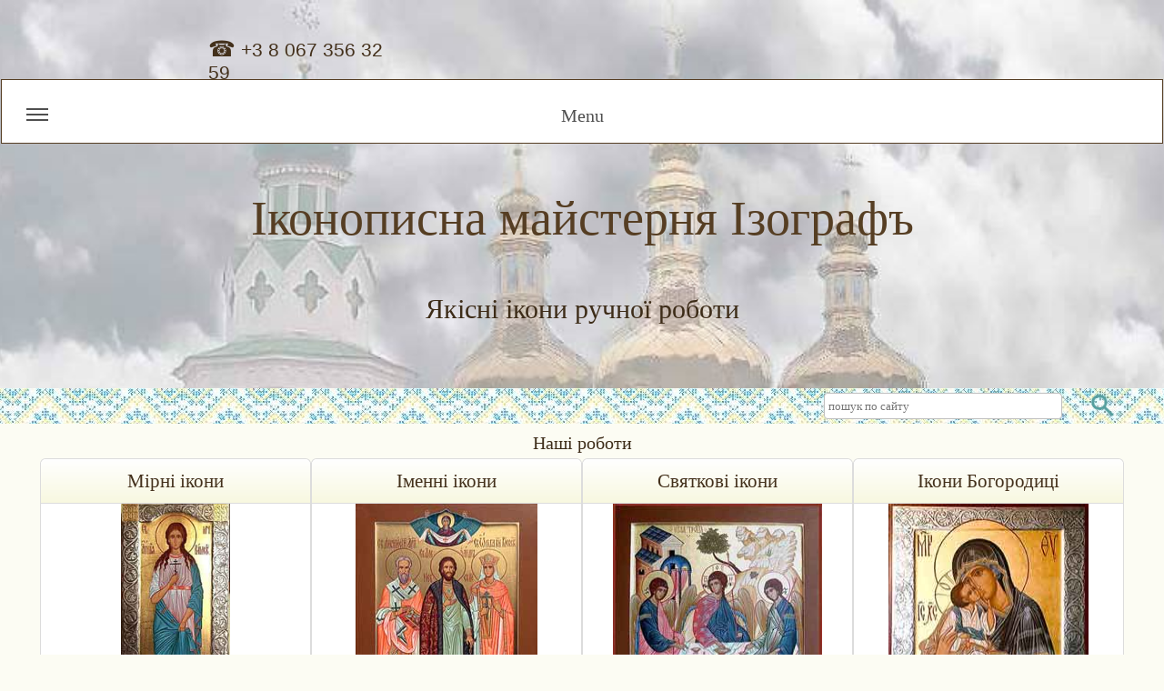

--- FILE ---
content_type: text/html
request_url: https://izograf.com.ua/
body_size: 8288
content:
<!doctype html>
<html lang="uk">
<head>
<meta http-equiv="X-UA-Compatible" content="IE=edge,chrome=1">
<meta charset="utf-8">
<title>Мерная икона | Венчальная икона | Именная икона | Купить икону в Украине | Иконописная мастерская Изограф</title>
<meta name="description" content="Іконописна майстерня Ізограф. Замовити православну ікону для себе або подарунок на вінчання, хрестини, іменини та інші урочисті події.">
<meta name="robots" content="index, follow">
<meta name="viewport" content="width=device-width, initial-scale=1.0">
<link href="https://izograf.com.ua" rel="canonical">
<link href="favicon111.ico" rel="shortcut icon" type="image/x-icon">
<link href="stl/base/jquery-ui.min.css" rel="stylesheet">
<link href="stl/font-awesome.min.css" rel="stylesheet">
<link href="stl/Izograf.css" rel="stylesheet">
<link href="stl/index.css" rel="stylesheet">
<!-- Global site tag (gtag.js) - Google Analytics -->

</head>
<body>
<div id="wb_LayoutGrid20">
<header id="LayoutGrid20">
<div class="row">
<div class="col-1">
<div id="wb_LayoutGrid25">
<div id="LayoutGrid25">
<div class="row">
<div class="col-1">
</div>
<div class="col-2">
<div id="wb_Text11">
<span id="wb_uid0"><a href="tel:+380673563259" class="text">&#9742;</a></span><span id="wb_uid1"><a href="tel:+380673563259" class="text"> +3 8 067 356 32 59</a></span>
</div>
</div>
<div class="col-3">
</div>
</div>
</div>
</div>
<div id="wb_LayoutGrid26">
<nav id="LayoutGrid26">
<div class="row">
<div class="col-1">
<nav id="wb_ResponsiveMenu1">
<label class="toggle" for="ResponsiveMenu1-submenu" id="ResponsiveMenu1-title">Menu<span id="ResponsiveMenu1-icon"><span>&nbsp;</span><span>&nbsp;</span><span>&nbsp;</span></span></label>
<input type="checkbox" id="ResponsiveMenu1-submenu">
<ul class="ResponsiveMenu1" id="ResponsiveMenu1" role="menu">
<li role="menuitem"><a href="https://izograf.com.ua"><i class="fa fa-home fa-2x">&nbsp;</i><br></a></li>
<li role="menuitem"><a href="./ua-mern.html">Ікони&nbsp;мірні</a></li>
<li role="menuitem"><a href="./ua-imenn.html">Ікони&nbsp;іменні</a></li>
<li role="menuitem"><a href="./ua-prazdn.html">Ікони&nbsp;свят</a></li>
<li role="menuitem"><a href="./ua-spas_bm.html">Ікони&nbsp;Богородиці</a></li>
<li role="menuitem">
<label for="ResponsiveMenu1-submenu-0" class="toggle">Різне<b class="arrow-down"></b></label>
<a href="#">Різне<b class="arrow-down"></b></a>
<input type="checkbox" id="ResponsiveMenu1-submenu-0">
<ul role="menu">
<li role="menuitem"><a href="./catalog-icon.html">Каталог&nbsp;ікон</a></li>
<li role="menuitem"><a href="./book-miniatures.html" target="_blank" title="Книжкові мініатюри">Книжкові&nbsp;мініатюри</a></li>
<li role="menuitem"><a href="./prorisi.html">Прориси</a></li>
<li role="menuitem"><a href="./articles.html">Книги&nbsp;та&nbsp;статті</a></li>
<li role="menuitem"><a href="./imena.html">Календар&nbsp;імен</a></li>
</ul>
</li>
<li role="menuitem"><a href="./guest-book.php">Відгуки</a></li>
<li role="menuitem"><a href="#Bookmark_contact">Контакти</a></li>
<li role="menuitem"><a href="./ua-o-nas.html">Про&nbsp;нас</a></li>
<li role="menuitem"><a href="./mail.php"><i class="fa fa-envelope-square fa-2x">&nbsp;</i><br></a></li>
</ul>

</nav>
</div>
</div>
</nav>
</div>
<div id="wb_LayoutGrid27">
<div id="LayoutGrid27">
<div class="row">
<div class="col-1">
<div id="wb_Extension5">
<h1 id="Extension5">
Іконописна майстерня Ізографъ</h1>
</div>
</div>
</div>
</div>
</div>
<div id="wb_LayoutGrid28">
<div id="LayoutGrid28">
<div class="row">
<div class="col-1">
<div id="wb_Extension6">
<div id="Extension6">
Якісні ікони ручної роботи</div>
</div>
</div>
</div>
</div>
</div>
</div>
</div>
</header>
</div>
<div id="wb_LayoutGrid29">
<div id="LayoutGrid29">
<div class="row">
<div class="col-1">
</div>
<div class="col-2">
<div id="wb_LayoutGrid1">
<div id="LayoutGrid1">
<div class="row">
<div class="col-1">
<form name="SiteSearch1_form" id="SiteSearch1_form" role="search" accept-charset="UTF-8" onsubmit="return searchPage(features)">
<input type="text" id="SiteSearch1" name="SiteSearch1" value="" spellcheck="false" placeholder="пошук по сайту" role="searchbox"></form>
<div id="SiteSearch1-dialog" title="Результат"></div>
</div>
<div class="col-2">
<input type="button" id="Button1" onclick="searchPage();return false;" name="Пошук" value="">
</div>
</div>
</div>
</div>
</div>
</div>
</div>
</div>
<div id="wb_LayoutGrid31">
<div id="LayoutGrid31">
<div class="col-1">
<div id="wb_Extension1">
<div id="Extension1">
Наші роботи</div>
</div>
<div id="wb_Card11" class="card">
   <div id="Card11-card-header"><h2>Мірні ікони</h2></div>
   <div id="Card11-card-body">
      <a href="./ua-mern.html" target="_blank" title="Мерные иконы"><img id="Card11-card-item1" src="images/index%2dagnia.jpg" width="200" height="470" alt="Мерные иконы" title="Мерные иконы"></a>
      <hr id="Card11-card-item2">
      <div id="Card11-card-item3">Мірна ікона- ікона, яка написана за індивідуальною міркою дитини:<br>• її висота відповідає росту дитини при народженні;<br>• на іконі зображується святий, на честь якого хрестять немовля.</div>
      <hr id="Card11-card-item4">
      <div id="Card11-card-item5"><a href="./ua-mern.html" target="_blank" title="Мерные иконы">В галерею ➦</a></div>
   </div>
</div>
<div id="wb_Card12" class="card">
   <div id="Card12-card-header"><h2>Іменні ікони</h2></div>
   <div id="Card12-card-body">
      <a href="./ua-imenn.html" target="_blank" title="Іменні ікони"><img id="Card12-card-item1" src="images/index%2dimenn.jpg" width="200" height="287" alt="Іменні ікони" title="Іменні ікони"></a>
      <hr id="Card12-card-item2">
      <div id="Card12-card-item3">Іменна і аналойна ікона - ікона з зображенням святого покровителя, на честь якого при хрещенні дано ім'я її власника (т. з. Тезоіменний святий).</div>
      <hr id="Card12-card-item4">
      <div id="Card12-card-item5"><a href="./ua-imenn.html" target="_blank" title="Іменні ікони">В галерею ➦</a></div>
   </div>
</div>
<div id="wb_Card13" class="card">
   <div id="Card13-card-header"><h2>Святкові ікони</h2></div>
   <div id="Card13-card-body">
      <a href="./ua-prazdn.html" target="_blank" title="Святкові ікони"><img id="Card13-card-item1" src="images/indx_gostepriimstvo_avraama_0307.jpg" width="320" height="401" alt="Святкові ікони" title="Святкові ікони"></a>
      <hr id="Card13-card-item2">
      <div id="Card13-card-item3">Ікони із зображенням свят ілюструють нам ключові моменти нашого спасіння, які Свята Православна Церква визначила почитати як свята.</div>
      <hr id="Card13-card-item4">
      <div id="Card13-card-item5"><a href="./ua-prazdn.html" target="_blank" title="Святкові ікони">В галерею ➦</a></div>
   </div>
</div>
<div id="wb_Card14" class="card">
   <div id="Card14-card-header"><h2>Ікони Богородиці</h2></div>
   <div id="Card14-card-body">
      <a href="./ua-spas_bm.html" target="_blank" title="Ікони Богородиці"><img id="Card14-card-item1" src="images/index%2dbogorodica.jpg" width="220" height="279" alt="Ікони Богородиці" title="Ікони Богородиці"></a>
      <hr id="Card14-card-item2">
      <div id="Card14-card-item3">Ікони Божої Матері - ікони з зображенням Пресвятої Богородиці. Займають особливо значне місце в храмі і богослужінні.</div>
      <hr id="Card14-card-item4">
      <div id="Card14-card-item5"><a href="./ua-spas_bm.html" target="_blank" title="Ікони Богородиці">В галерею ➦</a></div>
   </div>
</div>
<div id="wb_LayoutGrid32">
<div id="LayoutGrid32">
<div class="row">
<div class="col-1">
</div>
</div>
</div>
</div>
<div id="wb_Extension2">
<div id="Extension2">
додаткові матеріали</div>
</div>
<div id="wb_Card18" class="card">
   <div id="Card18-card-header"><h2>Історія іконопису</h2></div>
   <div id="Card18-card-body">
      <a href="./catalog-icon.html" title="Історія іконопису"><img id="Card18-card-item1" src="images/MenuApostlPeter33456735673545%29.jpg" width="180" height="315" alt="Історія іконопису" title="Історія іконопису"></a>
      <hr id="Card18-card-item2">
      <div id="Card18-card-item3"><a href="./catalog-icon.html" title="каталог икон">В каталог ➦</a></div>
   </div>
</div>
<div id="wb_Card19" class="card">
   <div id="Card19-card-header"><h2>Книжкові мініатюри</h2></div>
   <div id="Card19-card-body">
      <a href="./book-miniatures.html" target="_blank" title="Книжкові мініатюри"><img id="Card19-card-item1" src="images/Previw%2dblagoslovenie%2dmoisey%2diisusa%2dnavina%2drusia%2d15vek%2d535757.jpg" width="280" height="406" alt="Книжкові мініатюри" title="Книжкові мініатюри"></a>
      <hr id="Card19-card-item2">
      <div id="Card19-card-item3"><a href="./book-miniatures.html" target="_blank" title="Книжкові мініатюри">В галерею ➦</a></div>
   </div>
</div>
<div id="wb_Card17" class="card">
   <div id="Card17-card-header"><h2>Прориси</h2></div>
   <div id="Card17-card-body">
      <a href="./prorisi.html" title="Прориси"><img id="Card17-card-item1" src="images/PreviewProrisi%2d342632564.jpg" width="200" height="267" alt="Прориси" title="Прориси"></a>
      <hr id="Card17-card-item2">
      <div id="Card17-card-item3"><a href="./prorisi.html" title="Прориси">В каталог ➦</a></div>
   </div>
</div>
<div id="wb_Card16" class="card">
   <div id="Card16-card-header"><h2>Книги і статті</h2></div>
   <div id="Card16-card-body">
      <a href="./articles.html" title="Книги і статті"><img id="Card16-card-item1" src="images/MenuBookArticles%2d54373.jpg" width="200" height="232" alt="Книги і статті" title="Книги і статті"></a>
      <hr id="Card16-card-item2">
      <div id="Card16-card-item3"><a href="./articles.html" title="Книги і статті">В каталог ➦</a></div>
   </div>
</div>
<div id="wb_Card15" class="card">
   <div id="Card15-card-header"><h2>Календар імен</h2></div>
   <div id="Card15-card-body">
      <a href="./imena.html" target="_blank"><img id="Card15-card-item1" src="images/kalendar%2d43567345734.jpg" width="200" height="286" alt="" title=""></a>
      <hr id="Card15-card-item2">
      <div id="Card15-card-item3"><a href="./imena.html" target="_blank" title="Календар імен">Календар імен ➦</a></div>
   </div>
</div>
</div>
</div>
</div>
<div id="wb_LayoutGrid33">
<div id="LayoutGrid33">
<div class="row">
<div class="col-1">
<div id="wb_LayoutGrid34">
<div id="LayoutGrid34">
<div class="row">
<div class="col-1">
<div id="wb_Text18">
<span id="wb_uid2"><strong>Ми допоможемо Вам:</strong><br>підібрати ікону для себе, рідних та<br>близьких;<br>вибрати подарунок на вінчання, хрестини та інші урочисті події;</span>
</div>
</div>
<div class="col-2">
<div id="wb_Text21">
<span id="wb_uid3"><strong>Інформація: </strong><br>про види православної ікони;<br>Ознайомитися з галереєю вже виконаних робіт;<br>Замовити аналогічну, нову або рідкісну православну ікону;<br>Отримати консультацію та вибрати необхідну іконографію.</span>
</div>
</div>
<div class="col-3">
<div id="wb_Text28">
<span id="wb_uid4"><strong>Види наших робіт:</strong><br>Написання мірних, іменних, вінчальних, житійних, сімейних, ікон свят будь-якого розміру і складності.<br>Написання храмових, аналойних та ікон для іконостасів.</span>
</div>
</div>
<div class="col-4">
<div id="wb_Text29">
<span id="wb_uid5"><strong>Технологія:</strong><br>Ікони виготовляються в кращих традиціях Давньоруського та Візантійського іконопису в рамках канонів Православної церкви.<br>Всі роботи виконуються темперою на попередньо просушених і підготовлених дошках з липи або вільхи.<br>За бажанням замовника використовується золото або поталь.</span>
</div>
</div>
</div>
</div>
</div>
</div>
</div>
</div>
</div>
<div id="wb_LayoutGrid35">
<div id="LayoutGrid35">
<div class="col-1">
<div class="col-1-padding">
<div id="wb_Text31">
<div id="Text31-max-width">
<span id="wb_uid6"><strong>Доставка і оплата</strong></span>
</div>
</div>
<div id="wb_LayoutGrid36">
<div id="LayoutGrid36">
<div class="row">
<div class="col-1">
<div id="wb_Image4">
<img src="images/logo1.png" id="Image4" alt="" width="304" height="304">
</div>
<div id="Line5">
<div id="Line5-divider"><span id="Line5-divider-separator"><span id="Line5-icon"><i class="fa fa-check"></i></span></span></div>
</div>
<div id="wb_Text32">
<span id="wb_uid7">Замовлення:<br>Замовити ікону можна написавши повідомлення або зателефонувавши по телефону (Viber, WhatsApp, Telegram)<br></span>
</div>
<div id="wb_Image11">
<a href="#Bookmark_contact"><img src="images/cnop%2ddown.png" id="Image11" alt="" width="304" height="304"></a>
</div>
</div>
<div class="col-2">
<div id="wb_Image3">
<img src="images/logo2.png" id="Image3" alt="" width="304" height="304">
</div>
<div id="Line9">
<div id="Line9-divider"><span id="Line9-divider-separator"><span id="Line9-icon"><i class="fa fa-check"></i></span></span></div>
</div>
<div id="wb_Text33">
<span id="wb_uid8">Виконання:<br>Термін написання ікони 1-3 тижні. Якщо потрібно терміново - це питання потрібно обговорити по телефону.</span>
</div>
</div>
<div class="col-3">
<div id="wb_Image7">
<img src="images/logo3.png" id="Image7" alt="" width="304" height="304">
</div>
<div id="Line10">
<div id="Line10-divider"><span id="Line10-divider-separator"><span id="Line10-icon"><i class="fa fa-check"></i></span></span></div>
</div>
<div id="wb_Text34">
<span id="wb_uid9">Доставка:<br>Готову ікону відправляємо в будь-яку точку України на обране Вами відділення «Нової Пошти»</span>
</div>
</div>
<div class="col-4">
<div id="wb_Image10">
<img src="images/logo5.png" id="Image10" alt="" width="304" height="304">
</div>
<div id="Line11">
<div id="Line11-divider"><span id="Line11-divider-separator"><span id="Line11-icon"><i class="fa fa-check"></i></span></span></div>
</div>
<div id="wb_Text35">
<span id="wb_uid10">Оплата:<br>Замовник і виконавець довіряють один одному, тому працюємо без передоплати. Оплатити ікону можна у відділенні «Нової Пошти» накладеним платежем, а також після отримання через ПриватБанк або будь-який інший банк.</span>
</div>
</div>
</div>
</div>
</div>
</div>
</div>
</div>
</div>
<div id="wb_LayoutGrid42">
<div id="LayoutGrid42">
<div class="col-1">
<div id="wb_Text42">
<div id="Text42-max-width">
<span id="wb_uid11"><strong>Відгуки</strong></span>
</div>
</div>
<div id="Blog2" class="carousel slide" data-interval="5000" data-ride="carousel">
<ol class="carousel-indicators">
<li data-target="#Blog2" data-slide-to="0" class="active"></li>
<li data-target="#Blog2" data-slide-to="1"></li>
<li data-target="#Blog2" data-slide-to="2"></li>
<li data-target="#Blog2" data-slide-to="3"></li>
<li data-target="#Blog2" data-slide-to="4"></li>
<li data-target="#Blog2" data-slide-to="5"></li>
<li data-target="#Blog2" data-slide-to="6"></li>
<li data-target="#Blog2" data-slide-to="7"></li>
<li data-target="#Blog2" data-slide-to="8"></li>
<li data-target="#Blog2" data-slide-to="9"></li>
<li data-target="#Blog2" data-slide-to="10"></li>
<li data-target="#Blog2" data-slide-to="11"></li>
<li data-target="#Blog2" data-slide-to="12"></li>
<li data-target="#Blog2" data-slide-to="13"></li>
</ol>
<div class="carousel-inner">
<div class="blogitem carousel-item active">
   <div class="bloginfo">
      <div class="blogthumb"><a href="images/blagoveshenie-ustug-543734567456.jpg"><img alt="Tanya" src="images/blagoveshenie-ustug-543734567456.jpg" loading="lazy"></a></div>
      <p><span id="wb_uid12">Доброго вечора, отче Володимире! Сьогодні отримала ікону. Вона неймовірна - стільки світла і тепла від неї. Дуже Вам дякую! Усього Вам доброго та гарного вечора!<br>
London, UK</span></p>
   </div>
   <div class="blogsubject">Tanya</div>
   <div class="blogfooter"><span class="blogdate"></span></div>
</div>
<div class="blogitem carousel-item">
   <div class="bloginfo">
      <div class="blogthumb"><a href="https://izograf.com.ua/product-page-old-vizantie1.html"><img alt="Катерина" src="images/68795689567856889857.jpg" loading="lazy"></a></div>
      <p><span id="wb_uid13">Ікону отримала. Вона просто чудова. Я довго шукала таку іконуі Боженька привів мене саме до Вас. Дякую Вам від сердця. Бережить себе і Ваш дар писати ікони. Ще раз щиро дякую.<br>
м.Харків<br>
</span></p>
   </div>
   <div class="blogsubject"><a href="https://izograf.com.ua/product-page-old-vizantie1.html">Катерина</a></div>
   <div class="blogfooter"><span class="blogdate"></span></div>
</div>
<div class="blogitem carousel-item">
   <div class="bloginfo">
      <div class="blogthumb"><a href="images/card2.jpeg"><img alt="Сергей" src="images/card2.jpeg" loading="lazy"></a></div>
      <p><span id="wb_uid14">Получили сегодня Вашу икону!!! Очень благодарны, спаси Господь Вас!</span><span id="wb_uid15"><br>
</span><span id="wb_uid16"><br>
<br>
<br>
</span></p>
   </div>
   <div class="blogsubject">Сергей</div>
   <div class="blogfooter"><span class="blogdate"></span></div>
</div>
<div class="blogitem carousel-item">
   <div class="bloginfo">
      <div class="blogthumb"><a href="images/card1.JPEG"><img alt="Руслан" src="images/card1.JPEG" loading="lazy"></a></div>
      <p><span id="wb_uid17">Получил сегодня мерную икону для сына! Я очень доволен! Буду заказывать старшей дочери! Спасибо большое!</span><span id="wb_uid18"><br>
</span><span id="wb_uid19"><br>
<br>
<br>
</span></p>
   </div>
   <div class="blogsubject">Руслан</div>
   <div class="blogfooter"><span class="blogdate"></span></div>
</div>
<div class="blogitem carousel-item">
   <div class="bloginfo">
      <div class="blogthumb"><a href="images/card16.JPEG"><img alt="Людмила" src="images/card16.JPEG" loading="lazy"></a></div>
      <p><span id="wb_uid20">Отец Владимир, большое Вам спасибо за Ваши золотые руки. Я заказывала у Вас мерные иконы для своих внучат, и ни капельки не пожалела. Младшенький Артемий просыпается, ручонкой показывает на икону, потом приклоняется, ее целует и когда ложиться спать делать тоже самое. Еще раз большое спасибо за Ваш нелегкий труд. Да спаси Вас Господь<br>
<br>
</span></p>
   </div>
   <div class="blogsubject">Людмила</div>
   <div class="blogfooter"><span class="blogdate"></span></div>
</div>
<div class="blogitem carousel-item">
   <div class="bloginfo">
      <div class="blogthumb"><a href="images/card6.JPEG"><img alt="Светлана" src="images/card6.JPEG" loading="lazy"></a></div>
      <p><span id="wb_uid21">Хочу выразить благодарность отцу Владимиру за мерную икону, написанную к крестинам моего сына. Прекрасная икона св. Николая Чудотворца стала не просто украшением детской, но и, надеюсь, будет путеводителем для малыша в дальнейшем. С ув., Светлана<br>
Шостка</span><span id="wb_uid22"><br>
</span><span id="wb_uid23"><br>
</span></p>
   </div>
   <div class="blogsubject">Светлана</div>
   <div class="blogfooter"><span class="blogdate"></span></div>
</div>
<div class="blogitem carousel-item">
   <div class="bloginfo">
      <div class="blogthumb"><a href="images/card7.JPEG"><img alt="Ирина Лебедева" src="images/card7.JPEG" loading="lazy"></a></div>
      <p><span id="wb_uid24">Огромное спасибо отцу Владимиру за прекрасную мерную икону преподобной Святой Марии Радонежской для нашей внученьки Марии. Несмотря на большую занятость, отец Владимир взялся написать икону ко дню Крещения внученьки. Аккуратность, чуткость, внимание и большая любовь к нам, заказчикам, а также золотые руки, Мастер своего дела, Божий человек<br>
<br>
</span></p>
   </div>
   <div class="blogsubject">Ирина Лебедева</div>
   <div class="blogfooter"><span class="blogdate"></span></div>
</div>
<div class="blogitem carousel-item">
   <div class="bloginfo">
      <div class="blogthumb"><a href="images/card17.jpg"><img alt="Людмила" src="images/card17.jpg" loading="lazy"></a></div>
      <p><span id="wb_uid25">Спасибо огромное отцу Владимиру!!! Я заказывала мерную икону Св. Платона Студийского, икону получила в оговорённые сроки. Икона выполнена великолепно! Качество выполнения превзошли все мои ожидания!!! Икона понравилась всей семье! Храни Вас Господь, Отец Владимир!</span><span id="wb_uid26"><br>
</span><span id="wb_uid27"><br>
</span></p>
   </div>
   <div class="blogsubject">Людмила</div>
   <div class="blogfooter"><span class="blogdate"></span></div>
</div>
<div class="blogitem carousel-item">
   <div class="bloginfo">
      <div class="blogthumb"><a href="images/card3.jpg"><img alt="Олег" src="images/card3.jpg" loading="lazy"></a></div>
      <p><span id="wb_uid28">О.Володимир, отримав сьогодні ікону, дуже Вам вдячний. У Вас золоті руки!!! Дай Бог Вам здоров'я!!!!!!!!!!!!!!!!!!!! Буду замовляти для всієї родини</span><span id="wb_uid29"><br>
</span><span id="wb_uid30"><br>
<br>
<br>
<br>
</span></p>
   </div>
   <div class="blogsubject">Олег</div>
   <div class="blogfooter"><span class="blogdate"></span></div>
</div>
<div class="blogitem carousel-item">
   <div class="bloginfo">
      <div class="blogthumb"><a href="images/card4.jpg"><img alt="Виктор" src="images/card4.jpg" loading="lazy"></a></div>
      <p><span id="wb_uid31">Нижайший поклон отцу Владимиру, который в свое творение вложил не только свою веру, но и талант сопереживания и любви к ближнему! День прибытия написанной им иконы стал для меня истинным праздником. И я уже точно знаю, что этот праздник всегда будет со мной, равно как и новая икона, с которой снисходит настоящая благодать.С глубокой благодарностью - Виктор. Мариуполь</span><span id="wb_uid32"><br>
</span><span id="wb_uid33"><br>
</span></p>
   </div>
   <div class="blogsubject">Виктор</div>
   <div class="blogfooter"><span class="blogdate"></span></div>
</div>
<div class="clearfix visible-col10"></div>
<div class="blogitem carousel-item">
   <div class="bloginfo">
      <div class="blogthumb"><a href="images/card8.JPEG"><img alt="Пётр" src="images/card8.JPEG" loading="lazy"></a></div>
      <p><span id="wb_uid34">Заказал две мерные иконы у о.Владимира, сначала Марии Магдалины для крестницы.Эта икона была у меня дома три недели(до крестин) , так на нее хотелось молиться и чувствовалось ее присутствие в доме потом заказал икону для своей новорожденой дочурки( Марии Романовой Сказать что я доволен это не сказать ничего я очччень доволен и буду рекомендовать работы о.Владимира друзьям. </span><span id="wb_uid35"><br>
<br>
</span></p>
   </div>
   <div class="blogsubject">Пётр</div>
   <div class="blogfooter"><span class="blogdate"></span></div>
</div>
<div class="blogitem carousel-item">
   <div class="bloginfo">
      <div class="blogthumb"><a href="images/card15.jpg"><img alt="Ирина" src="images/card15.jpg" loading="lazy"></a></div>
      <p><span id="wb_uid36">Отец Владимир, большое Вам спасибо за икону св.Иоанна Крестителя! Очень понравилась и стала замечательным подарком для моего крестника. Еще раз спасибо!</span><span id="wb_uid37"><br>
</span><span id="wb_uid38"><br>
<br>
<br>
<br>
</span></p>
   </div>
   <div class="blogsubject">Ирина</div>
   <div class="blogfooter"><span class="blogdate"></span></div>
</div>
<div class="blogitem carousel-item">
   <div class="bloginfo">
      <div class="blogthumb"><a href="images/card12.jpg"><img alt="Татьяна" src="images/card12.jpg" loading="lazy"></a></div>
      <p><span id="wb_uid39">Спасибо огромное за мерные иконки для моих деток, Ваши работы успели оценить не только я и моя семья, но и многие люди в моем окружении и радует то, что благодаря иконам люди все же начинают видеть и верить в чистое и светлое в нашей жизни. Дай Вам Бог здоровья и долголетия чтобы Вы могли радовать еще много-много людей своим талантом. С ув.семья Безкоровайных</span><span id="wb_uid40"><br>
</span><span id="wb_uid41"><br>
</span></p>
   </div>
   <div class="blogsubject">Татьяна</div>
   <div class="blogfooter"><span class="blogdate"></span></div>
</div>
<div class="blogitem carousel-item">
   <div class="bloginfo">
      <div class="blogthumb"><a href="images/card5.JPEG"><img alt="Сергей" src="images/card5.JPEG" loading="lazy"></a></div>
      <p><span id="wb_uid42">Огромная благодарность отцу Владимиру за икону апостола Тимофея для моего племянника. Работа о. Владимира - первая писанная икона в нашем доме. Иконка - просто маленькое солнышко! с фотографиями никакого сравнения. Хоть батюшка и говорит, что Господь водит его рукой, наверно это так. Но большущий талант, который Господь дал о. Владимиру тоже же не зря.<br>
Спаси Вас Господи, батюшка</span><span id="wb_uid43"><br>
</span><span id="wb_uid44"><br>
<br>
</span></p>
   </div>
   <div class="blogsubject">Сергей</div>
   <div class="blogfooter"><span class="blogdate"></span></div>
</div>
</div>
<a class="carousel-item-left carousel-control" href="#Blog2" role="button" data-slide="prev">
<span class="icon-prev" aria-hidden="true"></span>
</a>
<a class="carousel-item-right carousel-control" href="#Blog2" role="button" data-slide="next">
<span class="icon-next" aria-hidden="true"></span>
</a>
</div>
<div id="wb_Bookmark_contact">
<div id="Bookmark_contact"></div>

</div>
<div id="wb_Extension8">

</div>
</div>
</div>
</div>
<div id="wb_LayoutGrid43">
<footer id="LayoutGrid43">
<div class="row">
<div class="col-1">
<div id="wb_LayoutGrid16">
<div id="LayoutGrid16">
<div class="col-1">
<div id="wb_Text43">
<span id="wb_uid45"><em>навігація</em></span>
</div>
<div id="wb_Text44">
<span id="wb_uid46"><em><a href="./ua-mern.html" class="footer">Ікона мірна</a></em></span>
</div>
<div id="wb_Text45">
<span id="wb_uid47"><em><a href="./ua-imenn.html" class="footer">Ікона іменна</a></em></span>
</div>
<div id="wb_Text46">
<span id="wb_uid48"><em><a href="./ua-prazdn.html" class="footer">Ікони свят</a></em></span>
</div>
<div id="wb_Text48">
<span id="wb_uid49"><em><a href="./ua-spas_bm.html" class="footer">Ікони Богородиці</a></em></span>
</div>
<div id="wb_Text51">
<span id="wb_uid50"><em><a href="./catalog-icon.html" class="footer" title="Каталог ікон">Каталог</a></em></span><span id="wb_uid51"><em><a href="./catalog-icon.html" class="footer" title="Каталог ікон"> </a></em></span><span id="wb_uid52"><em><a href="./catalog-icon.html" class="footer" title="Каталог ікон">ікон</a></em></span>
</div>
<div id="wb_Text55">
<span id="wb_uid53"><em><a href="./book-miniatures.html" class="footer" target="_blank" title="Книжкові мініатюри">Книжкові</a></em></span><span id="wb_uid54"><em><a href="./book-miniatures.html" class="footer" target="_blank" title="Книжкові мініатюри"> </a></em></span><span id="wb_uid55"><em><a href="./book-miniatures.html" class="footer" target="_blank" title="Книжкові мініатюри">мініатюри</a></em></span>
</div>
<div id="wb_Text49">
<span id="wb_uid56"><em><a href="./guest-book.php" class="footer">Гостьова книга</a></em></span>
</div>
<div id="wb_Text50">
<span id="wb_uid57"><em><a href="./reklama.html" class="footer">Посилання</a></em></span>
</div>
</div>
<div class="col-2">
<div id="wb_Image1">
<img src="images/logo%2dpcu.png" id="Image1" alt="" width="568" height="568">
</div>
<div id="wb_Text53">
<span id="wb_uid58">Адреса:<br>Україна, Сумска обл. м. Ромни, вул. Дудина, 4 Всіхсвятська церква</span>
</div>
<div id="wb_Text54">
<span id="wb_uid59">Доставка &quot;Новою Поштою&quot;&nbsp; по всій Україні</span>
</div>
</div>
<div class="col-3">
<div id="wb_Card2" class="card">
   <div id="Card2-card-body">
      <div id="Card2-card-item0">зв'яжіться з нами</div>
      <hr id="Card2-card-item1">
      <div id="Card2-card-item2">+38 067 356 32 59</div>
      <a href="tel:+38 067 356 32 59"><img id="Card2-card-item3" src="images/telephon.png" width="48" height="48" alt="" title=""></a>
      <hr id="Card2-card-item4">
      <div id="Card2-card-item5">Viber</div>
      <a href="viber://add?number=380673563259"><img id="Card2-card-item6" src="images/viber2.png" width="51" height="51" alt="" title=""></a>
      <hr id="Card2-card-item7">
      <div id="Card2-card-item8">WhatsApp</div>
      <a href="whatsapp://send?phone=+380673563259"><img id="Card2-card-item9" src="images/whatsapp2.png" width="51" height="51" alt="" title=""></a>
      <hr id="Card2-card-item10">
      <div id="Card2-card-item11">Telegram</div>
      <a href="tg://t.me/@IzografComUa"><img id="Card2-card-item12" src="images/telegramm1.png" width="51" height="51" alt="" title=""></a>
      <hr id="Card2-card-item13">
   </div>
</div>
</div>
</div>
</div>
</div>
</div>
</footer>
</div>
<div id="wb_LayoutGrid45">
<div id="LayoutGrid45">
<div class="row">
<div class="col-1">
<div id="wb_Text56">
<span id="wb_uid60"><em>Всі матеріали опубліковані на сайті дозволені до вільного некомерційного використання. Не забувайте ставити зворотне посилання.</em></span>
</div>
</div>
</div>
</div>
</div>
<div id="wb_LayoutGrid46">
<div id="LayoutGrid46">
<div class="row">
<div class="col-1">
<div id="wb_InlineFrame3">
<iframe name="InlineFrame1" id="InlineFrame3" src="./frame-data-footer.html"></iframe>
</div>
</div>
</div>
</div>
</div>
<script src="stl/jquery-3.6.0.min.js"></script>
<script src="stl/util.min.js"></script>
<script src="stl/carousel.min.js"></script>
<script src="stl/jquery-ui.min.js"></script>
<script src="stl/jquery.fittext.js"></script>
<script src="jquery.lazyload.js"></script>
<script src="stl/searchindex.js"></script>
<script src="stl/wb.sitesearch.min.js"></script>
<script async src="https://www.googletagmanager.com/gtag/js?id=UA-100345576-1"></script>
<script src="stl/index.js"></script>
</body>
</html>

--- FILE ---
content_type: text/html
request_url: https://izograf.com.ua/frame-data-footer.html
body_size: 124
content:
<!doctype html>
<html lang="uk">
<head>
<meta charset="utf-8">
<title></title>
<meta name="robots" content="noindex, follow">
<meta name="viewport" content="width=device-width, initial-scale=1.0">
<link href="stl/Izograf.css" rel="stylesheet">
<link href="stl/frame-data-footer.css" rel="stylesheet">
</head>
<body>
<div id="wb_Text37">
<span id="wb_uid0"><a href="https://creativecommons.org/licenses/by-nc/4.0/legalcode.ru" class="footer" target="_blank">Міжнародна ліцензія на використання зображень BY-NC</a><br></span><span id="wb_uid1">1998-2025 ©&nbsp; Izograf.com.ua</span></div>
</body>
</html>

--- FILE ---
content_type: text/css
request_url: https://izograf.com.ua/stl/Izograf.css
body_size: 270
content:
@font-face
{
   font-family: "Ico Font";
   font-display: swap;
   src: url('../materials/icofont.woff2') format('woff2'),
        url('../materials/icofont.woff') format('woff'),
        url('../materials/icofont.ttf') format('truetype'),
        url('../materials/icofont.svg#icofont') format('svg'),
        url('../materials/icofont.eot') format('embedded-opentype');
}
@-webkit-keyframes fall
{
   0% { -webkit-transform: perspective(1300px) translate3d(0px,0px,600px) rotateX(20deg) ; opacity: 0;  }
   100% { -webkit-transform: translate3d(0px,0px,0px) rotateX(0deg) ; opacity: 1;  }
}
@-moz-keyframes fall
{
   0% { -moz-transform: perspective(1300px) translate3d(0px,0px,600px) rotateX(20deg) ; opacity: 0;  }
   100% { -moz-transform: translate3d(0px,0px,0px) rotateX(0deg) ; opacity: 1;  }
}
@keyframes fall
{
   0% { transform: perspective(1300px) translate3d(0px,0px,600px) rotateX(20deg) ; opacity: 0;  }
   100% { transform: translate3d(0px,0px,0px) rotateX(0deg) ; opacity: 1;  }
}
a.text
{
   color: #43301B;
   text-decoration: none;
}
a.text:visited
{
   color: #43301B;
   text-decoration: underline;
}
a.text:active
{
   color: #43301B;
   text-decoration: underline;
}
a.text:hover
{
   color: #43301B;
   text-decoration: underline;
}
a.footer
{
   color: #FFFFFF;
   text-decoration: none;
}
a.footer:visited
{
   color: #FFFFFF;
   text-decoration: underline;
}
a.footer:active
{
   color: #FFFFFF;
   text-decoration: underline;
}
a.footer:hover
{
   color: #FFFFFF;
   text-decoration: underline;
}
a.tel
{
   color: #4F4F4F;
   font-style: italic;
   text-decoration: none;
}
a.tel:visited
{
   color: #4F4F4F;
   font-style: italic;
   text-decoration: underline;
}
a.tel:active
{
   color: #4F4F4F;
   text-decoration: underline;
}
a.tel:hover
{
   color: #4F4F4F;
   font-style: italic;
   text-decoration: underline;
}
a.crombs
{
   color: #43301B;
   font-weight: bold;
   font-style: italic;
   text-decoration: none;
}
a.crombs:visited
{
   color: #43301B;
   font-weight: bold;
   font-style: italic;
   text-decoration: none;
}
a.crombs:active
{
   color: #43301B;
   font-weight: bold;
   font-style: italic;
   text-decoration: none;
}
a.crombs:hover
{
   color: #2E8B57;
   font-weight: bold;
   font-style: italic;
   text-decoration: underline;
}
h1, .h1
{
   font-family: Georgia;
   font-weight: normal;
   font-size: 29px;
   text-decoration: none;
   color: #43301B;
   background-color: transparent;
   margin: 0 0 0 0;
   padding: 0 0 0 0;
   display: inline;
}
h2, .h2
{
   font-family: Georgia;
   font-weight: normal;
   font-size: 24px;
   text-decoration: none;
   color: #43301B;
   background-color: transparent;
   margin: 0 0 0 0;
   padding: 0 0 0 0;
   display: inline;
}
h3, .h3
{
   font-family: Georgia;
   font-weight: normal;
   font-size: 21px;
   text-decoration: none;
   color: #43301B;
   background-color: transparent;
   margin: 0 0 0 0;
   padding: 0 0 0 0;
   display: inline;
}
h4, .h4
{
   font-family: Georgia;
   font-weight: normal;
   font-size: 19px;
   font-style: italic;
   text-decoration: none;
   color: #43301B;
   background-color: transparent;
   margin: 0 0 0 0;
   padding: 0 0 0 0;
   display: inline;
}
h5, .h5
{
   font-family: Arial;
   font-weight: bold;
   font-size: 19px;
   text-decoration: none;
   color: #000000;
   background-color: transparent;
   margin: 0 0 0 0;
   padding: 0 0 0 0;
   display: inline;
}
h6, .h6
{
   font-family: Arial;
   font-weight: bold;
   font-size: 16px;
   text-decoration: none;
   color: #000000;
   background-color: transparent;
   margin: 0 0 0 0;
   padding: 0 0 0 0;
   display: inline;
}
.CustomStyle
{
   font-family: "Courier New";
   font-weight: bold;
   font-size: 16px;
   text-decoration: none;
   color: #2E74B5;
   background-color: transparent;
}


--- FILE ---
content_type: text/css
request_url: https://izograf.com.ua/stl/index.css
body_size: 7208
content:
body
{
   background-color: #FCFCF3;
   color: #43301B;
   font-family: Georgia;
   font-weight: normal;
   font-size: 13px;
   line-height: 1.1875;
   margin: 0;
   padding: 0;
}
a
{
   color: #43301B;
   text-decoration: none;
}
a:hover
{
   color: #43301B;
   text-decoration: underline;
}
input:focus, textarea:focus, select:focus
{
   outline: none;
}
@media only screen and (min-device-width : 768px) and (max-device-width : 1024px) and (orientation : landscape)
{
   #wb_LayoutGrid20, #wb_LayoutGrid35
   {
      background-attachment: scroll !important;
   }
}
@media only screen and (min-device-width: 1024px) and (max-device-width: 1366px) and (-webkit-min-device-pixel-ratio: 1.5)
{
   #wb_LayoutGrid20, #wb_LayoutGrid35
   {
      background-attachment: scroll !important;
   }
}
#wb_LayoutGrid20
{
   clear: both;
   position: relative;
   table-layout: fixed;
   display: table;
   text-align: center;
   width: 100%;
   background-color: transparent;
   background-image: url('../images/shapka546324516.jpg');
   background-repeat: repeat;
   background-position: center top;
   background-attachment: fixed;
   background-size: cover;
   border: 0px solid #CCCCCC;
   box-sizing: border-box;
   margin: 0;
}
#LayoutGrid20
{
   box-sizing: border-box;
   padding: 40px 1px 50px 1px;
   margin-right: auto;
   margin-left: auto;
}
#LayoutGrid20 > .row
{
   margin-right: -1px;
   margin-left: -1px;
}
#LayoutGrid20 > .row > .col-1
{
   box-sizing: border-box;
   font-size: 0;
   min-height: 1px;
   padding-right: 1px;
   padding-left: 1px;
   position: relative;
}
#LayoutGrid20 > .row > .col-1
{
   float: left;
}
#LayoutGrid20 > .row > .col-1
{
   background-color: transparent;
   background-image: none;
   border: 0px solid #FFFFFF;
   border-radius: 0px;
   width: 100%;
   text-align: center;
}
#LayoutGrid20:before,
#LayoutGrid20:after,
#LayoutGrid20 .row:before,
#LayoutGrid20 .row:after
{
   display: table;
   content: " ";
}
#LayoutGrid20:after,
#LayoutGrid20 .row:after
{
   clear: both;
}
@media (max-width: 480px)
{
#LayoutGrid20 > .row > .col-1
{
   float: none;
   width: 100% !important;
}
}
#wb_LayoutGrid25
{
   clear: both;
   position: relative;
   table-layout: fixed;
   display: table;
   text-align: center;
   width: 100%;
   background-color: transparent;
   background-image: none;
   border: 0px solid #CCCCCC;
   box-sizing: border-box;
   margin: 0;
}
#LayoutGrid25
{
   box-sizing: border-box;
   padding: 0 15px 0 15px;
   margin-right: auto;
   margin-left: auto;
   max-width: 1788px;
}
#LayoutGrid25 > .row
{
   margin-right: -15px;
   margin-left: -15px;
}
#LayoutGrid25 > .row > .col-1, #LayoutGrid25 > .row > .col-2, #LayoutGrid25 > .row > .col-3
{
   box-sizing: border-box;
   font-size: 0;
   min-height: 1px;
   padding-right: 15px;
   padding-left: 15px;
   position: relative;
}
#LayoutGrid25 > .row > .col-1, #LayoutGrid25 > .row > .col-2, #LayoutGrid25 > .row > .col-3
{
   float: left;
}
#LayoutGrid25 > .row > .col-1
{
   background-color: transparent;
   background-image: none;
   border: 0px solid #FFFFFF;
   border-radius: 0px;
   width: 16.66666667%;
   text-align: left;
}
#LayoutGrid25 > .row > .col-2
{
   background-color: transparent;
   background-image: none;
   border: 0px solid #FFFFFF;
   border-radius: 0px;
   width: 58.33333333%;
   text-align: left;
}
#LayoutGrid25 > .row > .col-3
{
   background-color: transparent;
   background-image: none;
   border: 0px solid #FFFFFF;
   border-radius: 0px;
   width: 25%;
   text-align: left;
}
#LayoutGrid25:before,
#LayoutGrid25:after,
#LayoutGrid25 .row:before,
#LayoutGrid25 .row:after
{
   display: table;
   content: " ";
}
#LayoutGrid25:after,
#LayoutGrid25 .row:after
{
   clear: both;
}
@media (max-width: 640px)
{
#LayoutGrid25 > .row > .col-1, #LayoutGrid25 > .row > .col-2, #LayoutGrid25 > .row > .col-3
{
   float: none;
   width: 100% !important;
}
}
#wb_Text11 
{
   background-color: transparent;
   background-image: none;
   border: 0px solid #000000;
   border-radius: 0px;
   padding: 0;
   margin: 0;
   text-align: left;
}
#wb_Text11 div
{
   text-align: left;
}
#wb_Text11
{
   display: inline-block;
   margin: 0;
   width: 216px;
   height: 27px;
}
#wb_LayoutGrid26
{
   clear: both;
   position: relative;
   table-layout: fixed;
   display: table;
   text-align: center;
   width: 100%;
   background-color: #FFFFFF;
   background-image: none;
   border: 1px solid #563E23;
   box-sizing: border-box;
   margin: 0;
}
#LayoutGrid26
{
   box-sizing: border-box;
   padding: 10px 15px 0 15px;
   margin-right: auto;
   margin-left: auto;
}
#LayoutGrid26 > .row
{
   margin-right: -15px;
   margin-left: -15px;
}
#LayoutGrid26 > .row > .col-1
{
   box-sizing: border-box;
   font-size: 0;
   min-height: 1px;
   padding-right: 15px;
   padding-left: 15px;
   position: relative;
}
#LayoutGrid26 > .row > .col-1
{
   float: left;
}
#LayoutGrid26 > .row > .col-1
{
   background-color: transparent;
   background-image: none;
   border: 0px solid #FFFFFF;
   border-radius: 0px;
   width: 100%;
   text-align: center;
}
#LayoutGrid26:before,
#LayoutGrid26:after,
#LayoutGrid26 .row:before,
#LayoutGrid26 .row:after
{
   display: table;
   content: " ";
}
#LayoutGrid26:after,
#LayoutGrid26 .row:after
{
   clear: both;
}
@media (max-width: 320px)
{
#LayoutGrid26 > .row > .col-1
{
   float: none;
   width: 100% !important;
}
}
#wb_ResponsiveMenu1
{
   background-color: rgba(255,255,255,0.00);
   display: block;
   font-family: Georgia;
   font-weight: normal;
   text-align: center;
   width: 100%;
   z-index: 1111 !important;
}
#ResponsiveMenu1
{
   background-color: #FFFFFF;
   background-color: rgba(255,255,255,0.00);
   display: inline-block;
   height: 59px;
}
#wb_ResponsiveMenu1 ul
{
   list-style: none;
   margin: 0;
   padding: 0;
   position: relative;
}
#wb_ResponsiveMenu1 ul:after
{
   clear: both;
   content: "";
   display: block;
}
#wb_ResponsiveMenu1 ul li
{
   display: list-item;
   float: left;
   list-style: none;
   z-index: 9999;
}
#wb_ResponsiveMenu1 ul li i
{
   font-size: 21px;
   width: 21px;
}
#wb_ResponsiveMenu1 ul li a
{
   background-color: #FFFFFF;
   background-color: rgba(255,255,255,0.00);
   color: #4F4F4F;
   font-family: Georgia;
   font-weight: normal;
   font-size: 20px;
   font-style: normal;
   padding: 15px 12px 0 12px;
   text-align: center;
   text-decoration: none;
}
#wb_ResponsiveMenu1 > ul > li > a 
{
   height: 44px;
}
.ResponsiveMenu1 a 
{
   display: block;
}
#wb_ResponsiveMenu1 li a:hover, #wb_ResponsiveMenu1 li .active
{
   background-color: #FFFFFF;
   color: #000000;
}
#wb_ResponsiveMenu1 ul ul
{
   display: none;
   position: absolute;
   top: 59px;
}
#wb_ResponsiveMenu1 ul li:hover > ul
{
   display: list-item;
}
#wb_ResponsiveMenu1 ul ul li 
{
   float: none;
   position: relative;
   width: 247px;
}
#wb_ResponsiveMenu1 ul ul li a
{
   background-color: #FFFDF2;
   color: #4F4F4F;
}
#wb_ResponsiveMenu1 ul ul li a:hover, #wb_ResponsiveMenu1 ul ul li .active
{
   background-color: #FFF8DC;
   color: #000000;
}
#wb_ResponsiveMenu1 ul ul li i 
{
   margin-right: 7px;
   vertical-align: middle;
}
#wb_ResponsiveMenu1 ul ul li a 
{
   color: #4F4F4F;
   padding-top: 15px;
   padding-right: 0px;
   padding-bottom: 15px;
   text-align: left;
   vertical-align: middle;
}
#wb_ResponsiveMenu1 ul ul ul li 
{
   left: 247px;
   position: relative;
   top: -59px;
}
#wb_ResponsiveMenu1 .arrow-down 
{
   display: inline-block;
   width: 0;
   height: 0;
   margin-left: 2px;
   vertical-align: middle;
   border-top: 4px solid #4F4F4F;
   border-right: 4px solid transparent;
   border-left: 4px solid transparent;
   border-bottom: 0 dotted;
}
#wb_ResponsiveMenu1 .arrow-left 
{
   display: inline-block;
   width: 0;
   height: 0;
   margin-left: 2px;
   vertical-align: middle;
   border-left: 4px solid #4F4F4F;
   border-top: 4px solid transparent;
   border-bottom: 4px solid transparent;
   border-right: 0 dotted;
}
#wb_ResponsiveMenu1 li a:hover .arrow-down, #wb_ResponsiveMenu1 li .active .arrow-down
{ 
   border-top-color: #000000;
}
#wb_ResponsiveMenu1 ul ul li a:hover .arrow-left, #wb_ResponsiveMenu1 ul ul li .active .arrow-left
{ 
   border-left-color: #000000;
}
#wb_ResponsiveMenu1 .toggle,[id^=ResponsiveMenu1-submenu]
{
   display: none;
}
@media all and (max-width:1280px) 
{
#wb_ResponsiveMenu1
{
   margin: 0;
   text-align: left;
}
#wb_ResponsiveMenu1 ul li a, #wb_ResponsiveMenu1 .toggle
{
   font-size: 20px;
   font-weight: normal;
   font-style: normal;
   padding: 15px 0 15px 0;
}
#wb_ResponsiveMenu1 .toggle + a
{
   display: none !important;
}
.ResponsiveMenu1 
{
   display: none;
   z-index: 9999;
}
#ResponsiveMenu1 
{
   background-color: transparent;
   display: none;
}
#wb_ResponsiveMenu1 > ul > li > a 
{
   height: auto !important;   margin: 0;
}
#wb_ResponsiveMenu1 .toggle 
{
   display: block;
   background-color: #FFFFFF;
   background-color: rgba(255,255,255,0.00);
   color: #4F4F4F;
   padding: 0;
   line-height: 54px;
   text-decoration: none;
   border: none;
   position: relative;
}
#wb_ResponsiveMenu1 .toggle:hover 
{
   background-color: #FFFFFF;
   color: #000000;
}
[id^=ResponsiveMenu1-submenu]:checked + ul 
{
   display: block !important;
}
#ResponsiveMenu1-title
{
   height: 59px !important;
   line-height: 59px !important;
   text-align: center;
}
#wb_ResponsiveMenu1 ul li 
{
   display: block;
   width: 100% !important;
   text-align: left;
}
#wb_ResponsiveMenu1 ul ul .toggle,
#wb_ResponsiveMenu1 ul ul a 
{
   padding: 0 0px;
}
#wb_ResponsiveMenu1 a:hover,
#wb_ResponsiveMenu1 ul ul ul a 
{
   background-color: #FFFDF2;
   color: #4F4F4F;
}
#wb_ResponsiveMenu1 ul li ul li .toggle,
#wb_ResponsiveMenu1 ul ul a 
{
   background-color: #FFFDF2;
   color: #4F4F4F;
}
#wb_ResponsiveMenu1 ul ul ul a 
{
   padding: 15px 0 15px 0;
}
#wb_ResponsiveMenu1 ul li a 
{
   text-align: left;
}
#wb_ResponsiveMenu1 ul li a br 
{
   display: none;
}
#wb_ResponsiveMenu1 ul li i 
{
   margin-right: 7px;
}
#wb_ResponsiveMenu1 ul ul 
{
   float: none;
   position: static;
}
#wb_ResponsiveMenu1 ul ul li:hover > ul,
#wb_ResponsiveMenu1 ul li:hover > ul 
{
   display: none;
}
#wb_ResponsiveMenu1 ul ul li 
{
   display: block;
   width: 100%;
}
#wb_ResponsiveMenu1 ul ul ul li 
{
   position: static;
}
#ResponsiveMenu1-icon 
{
   display: block;
   position: absolute;
   left: 12px;
   top: 17px;
}
#ResponsiveMenu1-icon span 
{
   display: block;
   margin-top: 4px;
   height: 2px;
   background-color: #4F4F4F;
   color: #4F4F4F;
   width: 24px;
}
#wb_ResponsiveMenu1 ul li ul li .toggle:hover
{
   background-color: #FFF8DC;
   color: #000000;
}
#wb_ResponsiveMenu1 .toggle .arrow-down 
{
   border-top-color: #4F4F4F;
}
#wb_ResponsiveMenu1 .toggle:hover .arrow-down, #wb_ResponsiveMenu1 li .active .arrow-down
{
   border-top-color: #000000;
}
#wb_ResponsiveMenu1 ul li ul li .toggle .arrow-down 
{
   border-top-color: #4F4F4F;
}
#wb_ResponsiveMenu1 ul li ul li .toggle:hover .arrow-down, #wb_ResponsiveMenu1 ul li ul li .active .arrow-down
{
   border-top-color: #000000;
}
}
#wb_LayoutGrid27
{
   clear: both;
   position: relative;
   table-layout: fixed;
   display: table;
   text-align: center;
   width: 100%;
   background-color: transparent;
   background-image: none;
   border: 0px solid #CCCCCC;
   box-sizing: border-box;
   margin: 0;
}
#LayoutGrid27
{
   box-sizing: border-box;
   padding: 50px 15px 0 15px;
   margin-right: auto;
   margin-left: auto;
   max-width: 1115px;
}
#LayoutGrid27 > .row
{
   margin-right: -15px;
   margin-left: -15px;
}
#LayoutGrid27 > .row > .col-1
{
   box-sizing: border-box;
   font-size: 0;
   min-height: 1px;
   padding-right: 15px;
   padding-left: 15px;
   position: relative;
}
#LayoutGrid27 > .row > .col-1
{
   float: left;
}
#LayoutGrid27 > .row > .col-1
{
   background-color: transparent;
   background-image: none;
   border: 0px solid #FFFFFF;
   border-radius: 0px;
   width: 100%;
   text-align: center;
}
#LayoutGrid27:before,
#LayoutGrid27:after,
#LayoutGrid27 .row:before,
#LayoutGrid27 .row:after
{
   display: table;
   content: " ";
}
#LayoutGrid27:after,
#LayoutGrid27 .row:after
{
   clear: both;
}
@media (max-width: 320px)
{
#LayoutGrid27 > .row > .col-1
{
   float: none;
   width: 100% !important;
}
}
#wb_Extension5
{
   text-align: center;
}
#Extension5
{
   color: #563E23;
   display: block;
   font-family: Georgia;
   font-style: normal;
   font-weight: normal;
}
#wb_LayoutGrid28
{
   clear: both;
   position: relative;
   table-layout: fixed;
   display: table;
   text-align: center;
   width: 100%;
   background-color: transparent;
   background-image: none;
   border: 0px solid #CCCCCC;
   box-sizing: border-box;
   margin: 0;
}
#LayoutGrid28
{
   box-sizing: border-box;
   padding: 50px 5px 20px 5px;
   margin-right: auto;
   margin-left: auto;
   max-width: 1000px;
}
#LayoutGrid28 > .row
{
   margin-right: -5px;
   margin-left: -5px;
}
#LayoutGrid28 > .row > .col-1
{
   box-sizing: border-box;
   font-size: 0;
   min-height: 1px;
   padding-right: 5px;
   padding-left: 5px;
   position: relative;
}
#LayoutGrid28 > .row > .col-1
{
   float: left;
}
#LayoutGrid28 > .row > .col-1
{
   background-color: transparent;
   background-image: none;
   border: 0px solid #FFFFFF;
   border-radius: 0px;
   width: 100%;
   text-align: left;
}
#LayoutGrid28:before,
#LayoutGrid28:after,
#LayoutGrid28 .row:before,
#LayoutGrid28 .row:after
{
   display: table;
   content: " ";
}
#LayoutGrid28:after,
#LayoutGrid28 .row:after
{
   clear: both;
}
@media (max-width: 640px)
{
#LayoutGrid28 > .row > .col-1
{
   float: none;
   width: 100% !important;
}
}
#wb_Extension6
{
   text-align: center;
}
#Extension6
{
   color: #3D2C18;
   display: block;
   font-family: Georgia;
   font-style: normal;
   font-weight: normal;
}
#wb_LayoutGrid29
{
   clear: both;
   position: relative;
   table-layout: fixed;
   display: table;
   text-align: center;
   width: 100%;
   background-color: transparent;
   background-image: url('../images/ornament_ua_567456.jpg');
   background-repeat: repeat;
   background-position: left top;
   border: 0px solid #CCCCCC;
   box-sizing: border-box;
   margin: 0;
}
#LayoutGrid29
{
   box-sizing: border-box;
   padding: 5px 15px 5px 15px;
   margin-right: auto;
   margin-left: auto;
   max-width: 1435px;
}
#LayoutGrid29 > .row
{
   margin-right: -15px;
   margin-left: -15px;
}
#LayoutGrid29 > .row > .col-1, #LayoutGrid29 > .row > .col-2
{
   box-sizing: border-box;
   font-size: 0;
   min-height: 1px;
   padding-right: 15px;
   padding-left: 15px;
   position: relative;
}
#LayoutGrid29 > .row > .col-1, #LayoutGrid29 > .row > .col-2
{
   float: left;
}
#LayoutGrid29 > .row > .col-1
{
   background-color: transparent;
   background-image: none;
   border: 0px solid #FFFFFF;
   border-radius: 0px;
   width: 66.66666667%;
   text-align: left;
}
#LayoutGrid29 > .row > .col-2
{
   background-color: transparent;
   background-image: none;
   border: 0px solid #FFFFFF;
   border-radius: 0px;
   width: 33.33333333%;
   text-align: right;
}
#LayoutGrid29:before,
#LayoutGrid29:after,
#LayoutGrid29 .row:before,
#LayoutGrid29 .row:after
{
   display: table;
   content: " ";
}
#LayoutGrid29:after,
#LayoutGrid29 .row:after
{
   clear: both;
}
@media (max-width: 640px)
{
#LayoutGrid29 > .row > .col-1, #LayoutGrid29 > .row > .col-2
{
   float: none;
   width: 100% !important;
}
}
#wb_LayoutGrid1
{
   clear: both;
   position: relative;
   table-layout: fixed;
   display: table;
   text-align: center;
   width: 100%;
   background-color: transparent;
   background-image: none;
   border: 0px solid #CCCCCC;
   box-sizing: border-box;
   margin: 0;
}
#LayoutGrid1
{
   box-sizing: border-box;
   padding: 0 15px 0 15px;
   margin-right: auto;
   margin-left: auto;
   max-width: 350px;
}
#LayoutGrid1 > .row
{
   margin-right: -15px;
   margin-left: -15px;
}
#LayoutGrid1 > .row > .col-1, #LayoutGrid1 > .row > .col-2
{
   box-sizing: border-box;
   font-size: 0;
   min-height: 1px;
   padding-right: 15px;
   padding-left: 15px;
   position: relative;
}
#LayoutGrid1 > .row > .col-1, #LayoutGrid1 > .row > .col-2
{
   float: left;
}
#LayoutGrid1 > .row > .col-1
{
   background-color: transparent;
   background-image: none;
   border: 0px solid #FFFFFF;
   border-radius: 0px;
   width: 83.33333333%;
   text-align: right;
}
#LayoutGrid1 > .row > .col-2
{
   background-color: transparent;
   background-image: none;
   border: 0px solid #FFFFFF;
   border-radius: 0px;
   width: 16.66666667%;
   text-align: right;
}
#LayoutGrid1:before,
#LayoutGrid1:after,
#LayoutGrid1 .row:before,
#LayoutGrid1 .row:after
{
   display: table;
   content: " ";
}
#LayoutGrid1:after,
#LayoutGrid1 .row:after
{
   clear: both;
}
@media (max-width: 320px)
{
#LayoutGrid1 > .row > .col-1, #LayoutGrid1 > .row > .col-2
{
   float: none;
   width: 100% !important;
}
}
#wb_LayoutGrid31
{
   clear: both;
   position: relative;
   table-layout: fixed;
   display: table;
   text-align: center;
   width: 100%;
   background-color: transparent;
   background-image: none;
   border: 0px solid #CCCCCC;
   box-sizing: border-box;
   margin: 0;
}
#LayoutGrid31
{
   box-sizing: border-box;
   display: flex;
   flex-direction: row;
   flex-wrap: wrap;
   padding: 10px 0 20px 0;
   margin-right: auto;
   margin-left: auto;
   max-width: 1366px;
}
#LayoutGrid31 > .col-1
{
   box-sizing: border-box;
   font-size: 0;
   min-height: 1px;
   padding-right: 15px;
   padding-left: 15px;
   position: relative;
}
#LayoutGrid31 > .col-1
{
   flex: 0 0 auto;
}
#LayoutGrid31 > .col-1
{
   background-color: transparent;
   background-image: none;
   border: 0px solid #FFFFFF;
   border-radius: 0px;
   flex-basis: 100%;
   max-width: 100%;
   display: flex;
   flex-wrap: wrap;
   align-content: flex-start;
   align-self: stretch;
   align-items: flex-start;
   justify-content: center;
   text-align: center;
}
@media (max-width: 480px)
{
#LayoutGrid31 > .col-1
{
   flex-basis: 100% !important;
   max-width: 100% !important;
}
}
#wb_Card11
{
   position: relative;
   display: inline-block;
   flex-direction: column;
   box-sizing: border-box;
   margin: 5px 0 20px 0 ;
   vertical-align: top;
   background-color: #FFFFFF;
   background-image: none;
   border: 1px solid rgba(169,169,169,0.40);
   border-radius: 6px;
   text-align: center;
}
#Card11-card-body
{
   padding: 0;
   flex: 1 1 auto;
   font-size: 0;
}
#Card11-card-header
{
   box-sizing: border-box;
   border-bottom: 1px solid rgba(169,169,169,0.40);
   border-radius: 6px 6px 0 0 !important;
   margin: 0;
   padding: 12px 10px 12px 10px;
   background-image: linear-gradient(to top, #F8F8E0 0%, #FFFFFF 100%);
}
#Card11-card-header h2
{
   color: #43301B;
   font-family: Georgia;
   font-weight: normal;
   font-style: normal;
   font-size: 21px;
   margin: 0;
}
#Card11-card-item1
{
   box-sizing: border-box;
   margin: 0;
   padding: 0;
   border: 0px solid #000000;
   border-radius: 0px;
   max-width: 120px;
   margin-left: auto;
   margin-right: auto;
   width: 100%;
   height: 280px;
}
#Card11-card-item2
{
   box-sizing: border-box;
   margin: 20px 20px 0 20px;
   border-top: 1px #D8D8D8 solid;
   border-width: 1px 0 0 0;
   height: 0;
   line-height: 0;
}
#Card11-card-item3
{
   box-sizing: border-box;
   margin: 5px 20px 0 20px;
   padding: 0 0 2px 0;
   color: #43301B;
   font-family: Georgia;
   font-weight: normal;
   font-style: normal;
   font-size: 20px;
}
#Card11-card-item4
{
   box-sizing: border-box;
   margin: 9px 20px 0 20px;
   border-top: 1px #D8D8D8 solid;
   border-width: 1px 0 0 0;
   height: 0;
   line-height: 0;
}
#Card11-card-item5
{
   box-sizing: border-box;
   margin: 0;
   padding: 5px 10px 15px 10px;
   background-color: transparent;
   background-image: none;
   color: #362716;
   font-family: Georgia;
   font-weight: normal;
   font-style: italic;
   font-size: 19px;
}
#Card11-card-item5
{
   background-color: #FFFFFF;
   -webkit-transition: background-color 500ms linear 0ms;
   transition: background-color 500ms linear 0ms;
}
#wb_Card11:hover #Card11-card-item5
{
   background-color: rgba(113,139,142,0.49);
   -webkit-transition: background-color 500ms cubic-bezier(0.785, 0.135, 0.15, 0.86) 0ms;
   transition: background-color 500ms cubic-bezier(0.785, 0.135, 0.15, 0.86) 0ms;
}
#Card11-card-item5 a
{
   color: inherit;
   text-decoration: none;
}
#wb_Card12
{
   position: relative;
   display: inline-block;
   flex-direction: column;
   box-sizing: border-box;
   margin: 5px 0 20px 0 ;
   vertical-align: top;
   background-color: #FFFFFF;
   background-image: none;
   border: 1px solid rgba(169,169,169,0.40);
   border-radius: 6px;
   text-align: center;
}
#Card12-card-body
{
   padding: 0;
   flex: 1 1 auto;
   font-size: 0;
}
#Card12-card-header
{
   box-sizing: border-box;
   border-bottom: 1px solid rgba(169,169,169,0.40);
   border-radius: 6px 6px 0 0 !important;
   margin: 0;
   padding: 12px 10px 12px 10px;
   background-image: linear-gradient(to top, #F8F8E0 0%, #FFFFFF 100%);
}
#Card12-card-header h2
{
   color: #43301B;
   font-family: Georgia;
   font-weight: normal;
   font-style: normal;
   font-size: 21px;
   margin: 0;
}
#Card12-card-item1
{
   box-sizing: border-box;
   margin: 0;
   padding: 0;
   border: 0px solid #000000;
   border-radius: 0px;
   max-width: 200px;
   margin-left: auto;
   margin-right: auto;
   width: 100%;
   height: 280px;
}
#Card12-card-item2
{
   box-sizing: border-box;
   margin: 20px 20px 0 20px;
   border-top: 1px #D8D8D8 solid;
   border-width: 1px 0 0 0;
   height: 0;
   line-height: 0;
}
#Card12-card-item3
{
   box-sizing: border-box;
   margin: 20px 20px 0 20px;
   padding: 0 0 55px 0;
   color: #43301B;
   font-family: Georgia;
   font-weight: normal;
   font-style: normal;
   font-size: 20px;
}
#Card12-card-item4
{
   box-sizing: border-box;
   margin: 10px 20px 0 20px;
   border-top: 1px #D8D8D8 solid;
   border-width: 1px 0 0 0;
   height: 0;
   line-height: 0;
}
#Card12-card-item5
{
   box-sizing: border-box;
   margin: 0;
   padding: 5px 10px 15px 10px;
   background-color: transparent;
   background-image: none;
   color: #362716;
   font-family: Georgia;
   font-weight: normal;
   font-style: italic;
   font-size: 19px;
}
#Card12-card-item5
{
   background-color: #FFFFFF;
   -webkit-transition: background-color 500ms linear 0ms;
   transition: background-color 500ms linear 0ms;
}
#wb_Card12:hover #Card12-card-item5
{
   background-color: rgba(113,139,142,0.49);
   -webkit-transition: background-color 500ms cubic-bezier(0.785, 0.135, 0.15, 0.86) 0ms;
   transition: background-color 500ms cubic-bezier(0.785, 0.135, 0.15, 0.86) 0ms;
}
#Card12-card-item5 a
{
   color: inherit;
   text-decoration: none;
}
#wb_Card13
{
   position: relative;
   display: inline-block;
   flex-direction: column;
   box-sizing: border-box;
   margin: 5px 0 20px 0 ;
   vertical-align: top;
   background-color: #FFFFFF;
   background-image: none;
   border: 1px solid rgba(169,169,169,0.40);
   border-radius: 6px;
   text-align: center;
}
#Card13-card-body
{
   padding: 0;
   flex: 1 1 auto;
   font-size: 0;
}
#Card13-card-header
{
   box-sizing: border-box;
   border-bottom: 1px solid rgba(169,169,169,0.40);
   border-radius: 6px 6px 0 0 !important;
   margin: 0;
   padding: 12px 10px 12px 10px;
   background-image: linear-gradient(to top, #F8F8E0 0%, #FFFFFF 100%);
}
#Card13-card-header h2
{
   color: #43301B;
   font-family: Georgia;
   font-weight: normal;
   font-style: normal;
   font-size: 21px;
   margin: 0;
}
#Card13-card-item1
{
   box-sizing: border-box;
   margin: 0;
   padding: 0;
   border: 0px solid #000000;
   border-radius: 0px;
   max-width: 230px;
   margin-left: auto;
   margin-right: auto;
   width: 100%;
   height: 280px;
}
#Card13-card-item2
{
   box-sizing: border-box;
   margin: 20px 20px 0 20px;
   border-top: 1px #D8D8D8 solid;
   border-width: 1px 0 0 0;
   height: 0;
   line-height: 0;
}
#Card13-card-item3
{
   box-sizing: border-box;
   margin: 20px 20px 0 20px;
   padding: 0 0 55px 0;
   color: #43301B;
   font-family: Georgia;
   font-weight: normal;
   font-style: normal;
   font-size: 20px;
}
#Card13-card-item4
{
   box-sizing: border-box;
   margin: 10px 20px 0 20px;
   border-top: 1px #D8D8D8 solid;
   border-width: 1px 0 0 0;
   height: 0;
   line-height: 0;
}
#Card13-card-item5
{
   box-sizing: border-box;
   margin: 0;
   padding: 5px 10px 15px 10px;
   background-color: transparent;
   background-image: none;
   color: #362716;
   font-family: Georgia;
   font-weight: normal;
   font-style: italic;
   font-size: 19px;
}
#Card13-card-item5
{
   background-color: #FFFFFF;
   -webkit-transition: background-color 500ms linear 0ms;
   transition: background-color 500ms linear 0ms;
}
#wb_Card13:hover #Card13-card-item5
{
   background-color: rgba(113,139,142,0.49);
   -webkit-transition: background-color 500ms cubic-bezier(0.785, 0.135, 0.15, 0.86) 0ms;
   transition: background-color 500ms cubic-bezier(0.785, 0.135, 0.15, 0.86) 0ms;
}
#Card13-card-item5 a
{
   color: inherit;
   text-decoration: none;
}
#wb_Card14
{
   position: relative;
   display: inline-block;
   flex-direction: column;
   box-sizing: border-box;
   margin: 5px 0 20px 0 ;
   vertical-align: top;
   background-color: #FFFFFF;
   background-image: none;
   border: 1px solid rgba(169,169,169,0.40);
   border-radius: 6px;
   text-align: center;
}
#Card14-card-body
{
   padding: 0;
   flex: 1 1 auto;
   font-size: 0;
}
#Card14-card-header
{
   box-sizing: border-box;
   border-bottom: 1px solid rgba(169,169,169,0.40);
   border-radius: 6px 6px 0 0 !important;
   margin: 0;
   padding: 12px 10px 12px 10px;
   background-image: linear-gradient(to top, #F8F8E0 0%, #FFFFFF 100%);
}
#Card14-card-header h2
{
   color: #43301B;
   font-family: Georgia;
   font-weight: normal;
   font-style: normal;
   font-size: 21px;
   margin: 0;
}
#Card14-card-item1
{
   box-sizing: border-box;
   margin: 0;
   padding: 0;
   border: 0px solid #000000;
   border-radius: 0px;
   max-width: 220px;
   margin-left: auto;
   margin-right: auto;
   width: 100%;
   height: 280px;
}
#Card14-card-item2
{
   box-sizing: border-box;
   margin: 20px 20px 0 20px;
   border-top: 1px #D8D8D8 solid;
   border-width: 1px 0 0 0;
   height: 0;
   line-height: 0;
}
#Card14-card-item3
{
   box-sizing: border-box;
   margin: 20px 20px 0 20px;
   padding: 0 0 78px 0;
   color: #43301B;
   font-family: Georgia;
   font-weight: normal;
   font-style: normal;
   font-size: 20px;
}
#Card14-card-item4
{
   box-sizing: border-box;
   margin: 10px 20px 0 20px;
   border-top: 1px #D8D8D8 solid;
   border-width: 1px 0 0 0;
   height: 0;
   line-height: 0;
}
#Card14-card-item5
{
   box-sizing: border-box;
   margin: 0;
   padding: 5px 10px 15px 10px;
   background-color: transparent;
   background-image: none;
   color: #362716;
   font-family: Georgia;
   font-weight: normal;
   font-style: italic;
   font-size: 19px;
}
#Card14-card-item5
{
   background-color: #FFFFFF;
   -webkit-transition: background-color 500ms linear 0ms;
   transition: background-color 500ms linear 0ms;
}
#wb_Card14:hover #Card14-card-item5
{
   background-color: rgba(113,139,142,0.49);
   -webkit-transition: background-color 500ms cubic-bezier(0.785, 0.135, 0.15, 0.86) 0ms;
   transition: background-color 500ms cubic-bezier(0.785, 0.135, 0.15, 0.86) 0ms;
}
#Card14-card-item5 a
{
   color: inherit;
   text-decoration: none;
}
#wb_LayoutGrid32
{
   clear: both;
   position: relative;
   table-layout: fixed;
   display: table;
   text-align: center;
   width: 100%;
   background-color: transparent;
   background-image: none;
   border: 0px solid #CCCCCC;
   box-sizing: border-box;
   margin: 0;
}
#LayoutGrid32
{
   box-sizing: border-box;
   padding: 0 15px 20px 15px;
   margin-right: auto;
   margin-left: auto;
}
#LayoutGrid32 > .row
{
   margin-right: -15px;
   margin-left: -15px;
}
#LayoutGrid32 > .row > .col-1
{
   box-sizing: border-box;
   font-size: 0;
   min-height: 1px;
   padding-right: 15px;
   padding-left: 15px;
   position: relative;
}
#LayoutGrid32 > .row > .col-1
{
   float: left;
}
#LayoutGrid32 > .row > .col-1
{
   background-color: transparent;
   background-image: none;
   border: 0px solid #FFFFFF;
   border-radius: 0px;
   width: 100%;
   text-align: left;
}
#LayoutGrid32:before,
#LayoutGrid32:after,
#LayoutGrid32 .row:before,
#LayoutGrid32 .row:after
{
   display: table;
   content: " ";
}
#LayoutGrid32:after,
#LayoutGrid32 .row:after
{
   clear: both;
}
@media (max-width: 480px)
{
#LayoutGrid32 > .row > .col-1
{
   float: none;
   width: 100% !important;
}
}
#wb_Card15
{
   position: relative;
   display: inline-block;
   flex-direction: column;
   box-sizing: border-box;
   margin: 0 0 10px 0 ;
   vertical-align: top;
   background-color: #FFFFFF;
   background-image: none;
   border: 1px solid rgba(169,169,169,0.40);
   border-radius: 6px;
   text-align: center;
}
#Card15-card-body
{
   padding: 0;
   flex: 1 1 auto;
   font-size: 0;
}
#Card15-card-header
{
   box-sizing: border-box;
   border-bottom: 1px solid rgba(169,169,169,0.40);
   border-radius: 6px 6px 0 0 !important;
   margin: 0;
   padding: 12px 10px 12px 10px;
   background-image: linear-gradient(to top, #F8F8E0 0%, #FFFFFF 100%);
}
#Card15-card-header h2
{
   color: #43301B;
   font-family: Georgia;
   font-weight: normal;
   font-style: normal;
   font-size: 21px;
   margin: 0;
}
#Card15-card-item1
{
   box-sizing: border-box;
   margin: 0;
   padding: 0;
   border: 0px solid #000000;
   border-radius: 0px;
   max-width: 200px;
   margin-left: auto;
   margin-right: auto;
   width: 100%;
   height: 280px;
}
#Card15-card-item2
{
   box-sizing: border-box;
   margin: 20px 20px 0 20px;
   border-top: 1px #D8D8D8 solid;
   border-width: 1px 0 0 0;
   height: 0;
   line-height: 0;
}
#Card15-card-item3
{
   box-sizing: border-box;
   margin: 0;
   padding: 5px 10px 15px 10px;
   background-color: transparent;
   background-image: none;
   color: #362716;
   font-family: Georgia;
   font-weight: normal;
   font-style: italic;
   font-size: 19px;
}
#Card15-card-item3
{
   background-color: #FFFFFF;
   -webkit-transition: background-color 500ms linear 0ms;
   transition: background-color 500ms linear 0ms;
}
#wb_Card15:hover #Card15-card-item3
{
   background-color: rgba(113,139,142,0.49);
   -webkit-transition: background-color 500ms cubic-bezier(0.785, 0.135, 0.15, 0.86) 0ms;
   transition: background-color 500ms cubic-bezier(0.785, 0.135, 0.15, 0.86) 0ms;
}
#Card15-card-item3 a
{
   color: inherit;
   text-decoration: none;
}
#wb_Card16
{
   position: relative;
   display: inline-block;
   flex-direction: column;
   box-sizing: border-box;
   margin: 0 0 10px 0 ;
   vertical-align: top;
   background-color: #FFFFFF;
   background-image: none;
   border: 1px solid rgba(169,169,169,0.40);
   border-radius: 6px;
   text-align: center;
}
#Card16-card-body
{
   padding: 0;
   flex: 1 1 auto;
   font-size: 0;
}
#Card16-card-header
{
   box-sizing: border-box;
   border-bottom: 1px solid rgba(169,169,169,0.40);
   border-radius: 6px 6px 0 0 !important;
   margin: 0;
   padding: 12px 10px 12px 10px;
   background-image: linear-gradient(to top, #F8F8E0 0%, #FFFFFF 100%);
}
#Card16-card-header h2
{
   color: #43301B;
   font-family: Georgia;
   font-weight: normal;
   font-style: normal;
   font-size: 21px;
   margin: 0;
}
#Card16-card-item1
{
   box-sizing: border-box;
   margin: 0;
   padding: 0;
   border: 0px solid #000000;
   border-radius: 0px;
   max-width: 200px;
   margin-left: auto;
   margin-right: auto;
   width: 100%;
   height: 280px;
}
#Card16-card-item2
{
   box-sizing: border-box;
   margin: 20px 20px 0 20px;
   border-top: 1px #D8D8D8 solid;
   border-width: 1px 0 0 0;
   height: 0;
   line-height: 0;
}
#Card16-card-item3
{
   box-sizing: border-box;
   margin: 0;
   padding: 5px 10px 15px 10px;
   background-color: transparent;
   background-image: none;
   color: #362716;
   font-family: Georgia;
   font-weight: normal;
   font-style: italic;
   font-size: 19px;
}
#Card16-card-item3
{
   background-color: #FFFFFF;
   -webkit-transition: background-color 500ms linear 0ms;
   transition: background-color 500ms linear 0ms;
}
#wb_Card16:hover #Card16-card-item3
{
   background-color: rgba(113,139,142,0.49);
   -webkit-transition: background-color 500ms cubic-bezier(0.785, 0.135, 0.15, 0.86) 0ms;
   transition: background-color 500ms cubic-bezier(0.785, 0.135, 0.15, 0.86) 0ms;
}
#Card16-card-item3 a
{
   color: inherit;
   text-decoration: none;
}
#wb_Card17
{
   position: relative;
   display: inline-block;
   flex-direction: column;
   box-sizing: border-box;
   margin: 0 0 10px 0 ;
   vertical-align: top;
   background-color: #FFFFFF;
   background-image: none;
   border: 1px solid rgba(169,169,169,0.40);
   border-radius: 6px;
   text-align: center;
}
#Card17-card-body
{
   padding: 0;
   flex: 1 1 auto;
   font-size: 0;
}
#Card17-card-header
{
   box-sizing: border-box;
   border-bottom: 1px solid rgba(169,169,169,0.40);
   border-radius: 6px 6px 0 0 !important;
   margin: 0;
   padding: 12px 10px 12px 10px;
   background-image: linear-gradient(to top, #F8F8E0 0%, #FFFFFF 100%);
}
#Card17-card-header h2
{
   color: #43301B;
   font-family: Georgia;
   font-weight: normal;
   font-style: normal;
   font-size: 21px;
   margin: 0;
}
#Card17-card-item1
{
   box-sizing: border-box;
   margin: 0;
   padding: 0;
   border: 0px solid #000000;
   border-radius: 0px;
   max-width: 200px;
   margin-left: auto;
   margin-right: auto;
   width: 100%;
   height: 280px;
}
#Card17-card-item2
{
   box-sizing: border-box;
   margin: 20px 20px 0 20px;
   border-top: 1px #D8D8D8 solid;
   border-width: 1px 0 0 0;
   height: 0;
   line-height: 0;
}
#Card17-card-item3
{
   box-sizing: border-box;
   margin: 0;
   padding: 5px 10px 15px 10px;
   background-color: transparent;
   background-image: none;
   color: #362716;
   font-family: Georgia;
   font-weight: normal;
   font-style: italic;
   font-size: 19px;
}
#Card17-card-item3
{
   background-color: #FFFFFF;
   -webkit-transition: background-color 500ms linear 0ms;
   transition: background-color 500ms linear 0ms;
}
#wb_Card17:hover #Card17-card-item3
{
   background-color: rgba(113,139,142,0.49);
   -webkit-transition: background-color 500ms cubic-bezier(0.785, 0.135, 0.15, 0.86) 0ms;
   transition: background-color 500ms cubic-bezier(0.785, 0.135, 0.15, 0.86) 0ms;
}
#Card17-card-item3 a
{
   color: inherit;
   text-decoration: none;
}
#wb_Card18
{
   position: relative;
   display: inline-block;
   flex-direction: column;
   box-sizing: border-box;
   margin: 0 0 10px 0 ;
   vertical-align: top;
   background-color: #FFFFFF;
   background-image: none;
   border: 1px solid rgba(169,169,169,0.40);
   border-radius: 6px;
   text-align: center;
}
#Card18-card-body
{
   padding: 0;
   flex: 1 1 auto;
   font-size: 0;
}
#Card18-card-header
{
   box-sizing: border-box;
   border-bottom: 1px solid rgba(169,169,169,0.40);
   border-radius: 6px 6px 0 0 !important;
   margin: 0;
   padding: 12px 10px 12px 10px;
   background-image: linear-gradient(to top, #F8F8E0 0%, #FFFFFF 100%);
}
#Card18-card-header h2
{
   color: #43301B;
   font-family: Georgia;
   font-weight: normal;
   font-style: normal;
   font-size: 21px;
   margin: 0;
}
#Card18-card-item1
{
   box-sizing: border-box;
   margin: 0;
   padding: 0;
   border: 0px solid #000000;
   border-radius: 0px;
   max-width: 180px;
   margin-left: auto;
   margin-right: auto;
   width: 100%;
   height: 280px;
}
#Card18-card-item2
{
   box-sizing: border-box;
   margin: 20px 20px 0 20px;
   border-top: 1px #D8D8D8 solid;
   border-width: 1px 0 0 0;
   height: 0;
   line-height: 0;
}
#Card18-card-item3
{
   box-sizing: border-box;
   margin: 0;
   padding: 5px 10px 15px 10px;
   background-color: transparent;
   background-image: none;
   color: #362716;
   font-family: Georgia;
   font-weight: normal;
   font-style: italic;
   font-size: 19px;
}
#Card18-card-item3
{
   background-color: #FFFFFF;
   -webkit-transition: background-color 500ms linear 0ms;
   transition: background-color 500ms linear 0ms;
}
#wb_Card18:hover #Card18-card-item3
{
   background-color: rgba(113,139,142,0.49);
   -webkit-transition: background-color 500ms cubic-bezier(0.785, 0.135, 0.15, 0.86) 0ms;
   transition: background-color 500ms cubic-bezier(0.785, 0.135, 0.15, 0.86) 0ms;
}
#Card18-card-item3 a
{
   color: inherit;
   text-decoration: none;
}
#wb_Card19
{
   position: relative;
   display: inline-block;
   flex-direction: column;
   box-sizing: border-box;
   margin: 0 0 10px 0 ;
   vertical-align: top;
   background-color: #FFFFFF;
   background-image: none;
   border: 1px solid rgba(169,169,169,0.40);
   border-radius: 6px;
   text-align: center;
}
#Card19-card-body
{
   padding: 0;
   flex: 1 1 auto;
   font-size: 0;
}
#Card19-card-header
{
   box-sizing: border-box;
   border-bottom: 1px solid rgba(169,169,169,0.40);
   border-radius: 6px 6px 0 0 !important;
   margin: 0;
   padding: 12px 10px 12px 10px;
   background-image: linear-gradient(to top, #F8F8E0 0%, #FFFFFF 100%);
}
#Card19-card-header h2
{
   color: #43301B;
   font-family: Georgia;
   font-weight: normal;
   font-style: normal;
   font-size: 21px;
   margin: 0;
}
#Card19-card-item1
{
   box-sizing: border-box;
   margin: 0;
   padding: 0;
   border: 0px solid #000000;
   border-radius: 0px;
   max-width: 200px;
   margin-left: auto;
   margin-right: auto;
   width: 100%;
   height: 280px;
}
#Card19-card-item2
{
   box-sizing: border-box;
   margin: 20px 20px 0 20px;
   border-top: 1px #D8D8D8 solid;
   border-width: 1px 0 0 0;
   height: 0;
   line-height: 0;
}
#Card19-card-item3
{
   box-sizing: border-box;
   margin: 0;
   padding: 5px 10px 15px 10px;
   background-color: transparent;
   background-image: none;
   color: #362716;
   font-family: Georgia;
   font-weight: normal;
   font-style: italic;
   font-size: 19px;
}
#Card19-card-item3
{
   background-color: #FFFFFF;
   -webkit-transition: background-color 500ms linear 0ms;
   transition: background-color 500ms linear 0ms;
}
#wb_Card19:hover #Card19-card-item3
{
   background-color: rgba(113,139,142,0.49);
   -webkit-transition: background-color 500ms cubic-bezier(0.785, 0.135, 0.15, 0.86) 0ms;
   transition: background-color 500ms cubic-bezier(0.785, 0.135, 0.15, 0.86) 0ms;
}
#Card19-card-item3 a
{
   color: inherit;
   text-decoration: none;
}
#wb_LayoutGrid33
{
   clear: both;
   position: relative;
   table-layout: fixed;
   display: table;
   text-align: center;
   width: 100%;
   background-color: #F4F4EC;
   background-image: none;
   border: 0px solid #CCCCCC;
   box-sizing: border-box;
   margin: 0;
}
#LayoutGrid33
{
   box-sizing: border-box;
   padding: 10px 15px 10px 15px;
   margin-right: auto;
   margin-left: auto;
   max-width: 1220px;
}
#LayoutGrid33 > .row
{
   margin-right: -15px;
   margin-left: -15px;
}
#LayoutGrid33 > .row > .col-1
{
   box-sizing: border-box;
   font-size: 0;
   min-height: 1px;
   padding-right: 15px;
   padding-left: 15px;
   position: relative;
}
#LayoutGrid33 > .row > .col-1
{
   float: left;
}
#LayoutGrid33 > .row > .col-1
{
   background-color: transparent;
   background-image: none;
   border: 0px solid #FFFFFF;
   border-radius: 0px;
   width: 100%;
   text-align: left;
}
#LayoutGrid33:before,
#LayoutGrid33:after,
#LayoutGrid33 .row:before,
#LayoutGrid33 .row:after
{
   display: table;
   content: " ";
}
#LayoutGrid33:after,
#LayoutGrid33 .row:after
{
   clear: both;
}
@media (max-width: 480px)
{
#LayoutGrid33 > .row > .col-1
{
   float: none;
   width: 100% !important;
}
}
#wb_LayoutGrid34
{
   clear: both;
   position: relative;
   table-layout: fixed;
   display: table;
   text-align: center;
   width: 100%;
   background-clip: padding-box;
   background-color: rgba(255,255,255,0.68);
   background-image: none;
   border: 1px solid #CCCCCC;
   box-sizing: border-box;
   margin: 0;
}
#LayoutGrid34
{
   box-sizing: border-box;
   padding: 20px 15px 20px 15px;
   margin-right: auto;
   margin-left: auto;
}
#LayoutGrid34 > .row
{
   margin-right: -15px;
   margin-left: -15px;
}
#LayoutGrid34 > .row > .col-1, #LayoutGrid34 > .row > .col-2, #LayoutGrid34 > .row > .col-3, #LayoutGrid34 > .row > .col-4
{
   box-sizing: border-box;
   font-size: 0;
   min-height: 1px;
   padding-right: 15px;
   padding-left: 15px;
   position: relative;
}
#LayoutGrid34 > .row > .col-1, #LayoutGrid34 > .row > .col-2, #LayoutGrid34 > .row > .col-3, #LayoutGrid34 > .row > .col-4
{
   float: left;
}
#LayoutGrid34 > .row > .col-1
{
   background-color: transparent;
   background-image: none;
   border: 0px solid #FFFFFF;
   border-radius: 0px;
   width: 25%;
   text-align: center;
}
#LayoutGrid34 > .row > .col-2
{
   background-color: transparent;
   background-image: none;
   border: 0px solid #FFFFFF;
   border-radius: 0px;
   width: 25%;
   text-align: center;
}
#LayoutGrid34 > .row > .col-3
{
   background-color: transparent;
   background-image: none;
   border: 0px solid #FFFFFF;
   border-radius: 0px;
   width: 25%;
   text-align: center;
}
#LayoutGrid34 > .row > .col-4
{
   background-color: transparent;
   background-image: none;
   border: 0px solid #FFFFFF;
   border-radius: 0px;
   width: 25%;
   text-align: left;
}
#LayoutGrid34:before,
#LayoutGrid34:after,
#LayoutGrid34 .row:before,
#LayoutGrid34 .row:after
{
   display: table;
   content: " ";
}
#LayoutGrid34:after,
#LayoutGrid34 .row:after
{
   clear: both;
}
@media (max-width: 860px)
{
#LayoutGrid34 > .row > .col-1, #LayoutGrid34 > .row > .col-2, #LayoutGrid34 > .row > .col-3, #LayoutGrid34 > .row > .col-4
{
   float: none;
   width: 100% !important;
}
}
#wb_Text18 
{
   background-color: transparent;
   background-image: none;
   border: 0px solid #000000;
   border-radius: 0px;
   padding: 0 0 20px 0;
   margin: 0;
   text-align: left;
}
#wb_Text18 div
{
   text-align: left;
}
#wb_Text18
{
   display: block;
   margin: 0;
   box-sizing: border-box;
   width: 100%;
}
#wb_Text21 
{
   background-color: transparent;
   background-image: none;
   border: 0px solid #000000;
   border-radius: 0px;
   padding: 0 0 20px 0;
   margin: 0;
   text-align: left;
}
#wb_Text21 div
{
   text-align: left;
}
#wb_Text21
{
   display: block;
   margin: 0;
   box-sizing: border-box;
   width: 100%;
}
#wb_Text28 
{
   background-color: transparent;
   background-image: none;
   border: 0px solid #000000;
   border-radius: 0px;
   padding: 0 0 20px 0;
   margin: 0;
   text-align: left;
}
#wb_Text28 div
{
   text-align: left;
}
#wb_Text28
{
   display: block;
   margin: 0;
   box-sizing: border-box;
   width: 100%;
}
#wb_Text29 
{
   background-color: transparent;
   background-image: none;
   border: 0px solid #000000;
   border-radius: 0px;
   padding: 0;
   margin: 0;
   text-align: left;
}
#wb_Text29 div
{
   text-align: left;
}
#wb_Text29
{
   display: block;
   margin: 0;
   box-sizing: border-box;
   width: 100%;
}
#wb_LayoutGrid35
{
   clear: both;
   position: relative;
   table-layout: fixed;
   display: table;
   text-align: center;
   width: 100%;
   background-color: transparent;
   background-image: url('../images/index%2dparalax.png');
   background-repeat: repeat;
   background-position: center center;
   background-attachment: fixed;
   background-size: cover;
   border: 0px solid #CCCCCC;
   box-sizing: border-box;
   margin: 0;
}
#LayoutGrid35
{
   box-sizing: border-box;
   display: flex;
   flex-direction: row;
   flex-wrap: wrap;
   padding: 10px 0 150px 0;
   margin-right: auto;
   margin-left: auto;
   max-width: 1220px;
}
#LayoutGrid35 > .col-1
{
   box-sizing: border-box;
   font-size: 0;
   min-height: 1px;
   padding-right: 15px;
   padding-left: 15px;
   position: relative;
}
#LayoutGrid35 > .col-1
{
   flex: 0 0 auto;
}
#LayoutGrid35 > .col-1
{
   background-color: transparent;
   background-image: none;
   border: 0px solid #FFFFFF;
   border-radius: 0px;
   flex-basis: 100%;
   max-width: 100%;
   display: flex;
   flex-wrap: wrap;
   align-content: flex-start;
   align-self: stretch;
   align-items: flex-start;
   justify-content: center;
   text-align: center;
}
#LayoutGrid35 > .col-1 > .col-1-padding
{
   box-sizing: border-box;
   width: 100%;
   padding: 50px 0 0 0;
}
@media (max-width: 480px)
{
#LayoutGrid35 > .col-1
{
   flex-basis: 100% !important;
   max-width: 100% !important;
}
}
#wb_Text31 
{
   background-color: transparent;
   background-image: none;
   border: 0px solid #000000;
   border-radius: 0px;
   padding: 0 0 40px 0;
   margin: 0;
   text-align: left;
}
#Text31-max-width
{
   margin-left: auto;
   margin-right: auto;
   max-width: 270px;
   width: 100%;
}
#wb_Text31 div
{
   text-align: left;
}
#wb_Text31
{
   display: block;
   margin: 0;
   box-sizing: border-box;
   width: 100%;
}
#wb_LayoutGrid36
{
   clear: both;
   position: relative;
   table-layout: fixed;
   display: table;
   text-align: center;
   width: 100%;
   background-color: rgba(255,255,255,0.50);
   background-image: none;
   border: 0px solid #CCCCCC;
   box-sizing: border-box;
   margin: 0;
}
#LayoutGrid36
{
   box-sizing: border-box;
   padding: 40px 15px 10px 15px;
   margin-right: auto;
   margin-left: auto;
   max-width: 1200px;
}
#LayoutGrid36 > .row
{
   margin-right: -15px;
   margin-left: -15px;
}
#LayoutGrid36 > .row > .col-1, #LayoutGrid36 > .row > .col-2, #LayoutGrid36 > .row > .col-3, #LayoutGrid36 > .row > .col-4
{
   box-sizing: border-box;
   font-size: 0;
   min-height: 1px;
   padding-right: 15px;
   padding-left: 15px;
   position: relative;
}
#LayoutGrid36 > .row > .col-1, #LayoutGrid36 > .row > .col-2, #LayoutGrid36 > .row > .col-3, #LayoutGrid36 > .row > .col-4
{
   float: left;
}
#LayoutGrid36 > .row > .col-1
{
   background-color: transparent;
   background-image: none;
   border: 0px solid #FFFFFF;
   border-radius: 0px;
   width: 25%;
   text-align: center;
}
#LayoutGrid36 > .row > .col-2
{
   background-color: transparent;
   background-image: none;
   border: 0px solid #FFFFFF;
   border-radius: 0px;
   width: 25%;
   text-align: center;
}
#LayoutGrid36 > .row > .col-3
{
   background-color: transparent;
   background-image: none;
   border: 0px solid #FFFFFF;
   border-radius: 0px;
   width: 25%;
   text-align: center;
}
#LayoutGrid36 > .row > .col-4
{
   background-color: transparent;
   background-image: none;
   border: 0px solid #FFFFFF;
   border-radius: 0px;
   width: 25%;
   text-align: center;
}
#LayoutGrid36:before,
#LayoutGrid36:after,
#LayoutGrid36 .row:before,
#LayoutGrid36 .row:after
{
   display: table;
   content: " ";
}
#LayoutGrid36:after,
#LayoutGrid36 .row:after
{
   clear: both;
}
@media (max-width: 860px)
{
#LayoutGrid36 > .row > .col-1, #LayoutGrid36 > .row > .col-2, #LayoutGrid36 > .row > .col-3, #LayoutGrid36 > .row > .col-4
{
   float: none;
   width: 100% !important;
}
}
#wb_Image4
{
   margin: 0;
   vertical-align: top;
}
#Image4
{
   border: 0px solid #000000;
   border-radius: 0px;
   box-sizing: border-box;
   padding: 0;
   display: block;
   width: 100%;
   height: auto;
   max-width: 80px;
   margin-left: auto;
   margin-right: auto;
   vertical-align: top;
}
#wb_Text32 
{
   background-color: transparent;
   background-image: none;
   border: 0px solid #000000;
   border-radius: 0px;
   padding: 0 0 10px 0;
   margin: 0;
   text-align: left;
}
#wb_Text32 div
{
   text-align: left;
}
#wb_Text32
{
   display: block;
   margin: 0;
   box-sizing: border-box;
   width: 100%;
}
#wb_Image3
{
   margin: 0;
   vertical-align: top;
}
#Image3
{
   border: 0px solid #000000;
   border-radius: 0px;
   box-sizing: border-box;
   padding: 0;
   display: block;
   width: 100%;
   height: auto;
   max-width: 80px;
   margin-left: auto;
   margin-right: auto;
   vertical-align: top;
}
#wb_Text33 
{
   background-color: transparent;
   background-image: none;
   border: 0px solid #000000;
   border-radius: 0px;
   padding: 0;
   margin: 0;
   text-align: left;
}
#wb_Text33 div
{
   text-align: left;
}
#wb_Text33
{
   display: block;
   margin: 0;
   box-sizing: border-box;
   width: 100%;
}
#wb_Image7
{
   margin: 0;
   vertical-align: top;
}
#Image7
{
   border: 0px solid #000000;
   border-radius: 0px;
   box-sizing: border-box;
   padding: 0;
   display: block;
   width: 100%;
   height: auto;
   max-width: 80px;
   margin-left: auto;
   margin-right: auto;
   vertical-align: top;
}
#wb_Text34 
{
   background-color: transparent;
   background-image: none;
   border: 0px solid #000000;
   border-radius: 0px;
   padding: 0;
   margin: 0;
   text-align: left;
}
#wb_Text34 div
{
   text-align: left;
}
#wb_Text34
{
   display: block;
   margin: 0;
   box-sizing: border-box;
   width: 100%;
}
#wb_Image10
{
   margin: 0;
   vertical-align: top;
}
#Image10
{
   border: 0px solid #000000;
   border-radius: 0px;
   box-sizing: border-box;
   padding: 0;
   display: block;
   width: 100%;
   height: auto;
   max-width: 80px;
   margin-left: auto;
   margin-right: auto;
   vertical-align: top;
}
#wb_Text35 
{
   background-color: transparent;
   background-image: none;
   border: 0px solid #000000;
   border-radius: 0px;
   padding: 0;
   margin: 0;
   text-align: left;
}
#wb_Text35 div
{
   text-align: left;
}
#wb_Text35
{
   display: block;
   margin: 0;
   box-sizing: border-box;
   width: 100%;
}
#wb_Image11
{
   margin: 0;
   vertical-align: top;
}
#Image11
{
   border: 0px solid #000000;
   border-radius: 0px;
   box-sizing: border-box;
   padding: 0;
   display: block;
   width: 100%;
   height: auto;
   max-width: 30px;
   margin-left: auto;
   margin-right: auto;
   vertical-align: top;
}
#Line5-divider
{
   font-size: 0;
   line-height: 0;
}
#Line5-divider-separator
{
   align-items: center;
   display: flex;
   margin: 0;
}
#Line5-icon
{
   flex-shrink: 0;
   margin: 0 10px 0 0px;
}
#Line5-divider-separator:before, #Line5-divider-separator:after
{
   display: block;
   content: "";
   flex-grow: 1;
   border-color: #78A09B;
   border-style: solid;
   border-bottom-width: 3px;
   border-top: 0;
   border-left: 0;
   border-right: 0;
   height: 0 !important;
   line-height: 0 !important;
}
#Line5
{
   margin: 0;
   padding: 0;
}
#Line5-divider-separator:before
{
   content: none;
}
#Line5 i
{
   color: #78A09B;
   font-size: 22px;
   width: 22px;
}
#Line9-divider
{
   font-size: 0;
   line-height: 0;
}
#Line9-divider-separator
{
   align-items: center;
   display: flex;
   margin: 0;
}
#Line9-icon
{
   flex-shrink: 0;
   margin: 0 10px 0 0px;
}
#Line9-divider-separator:before, #Line9-divider-separator:after
{
   display: block;
   content: "";
   flex-grow: 1;
   border-color: #78A09B;
   border-style: solid;
   border-bottom-width: 3px;
   border-top: 0;
   border-left: 0;
   border-right: 0;
   height: 0 !important;
   line-height: 0 !important;
}
#Line9
{
   margin: 0;
   padding: 0;
}
#Line9-divider-separator:before
{
   content: none;
}
#Line9 i
{
   color: #78A09B;
   font-size: 22px;
   width: 22px;
}
#Line10-divider
{
   font-size: 0;
   line-height: 0;
}
#Line10-divider-separator
{
   align-items: center;
   display: flex;
   margin: 0;
}
#Line10-icon
{
   flex-shrink: 0;
   margin: 0 10px 0 0px;
}
#Line10-divider-separator:before, #Line10-divider-separator:after
{
   display: block;
   content: "";
   flex-grow: 1;
   border-color: #78A09B;
   border-style: solid;
   border-bottom-width: 3px;
   border-top: 0;
   border-left: 0;
   border-right: 0;
   height: 0 !important;
   line-height: 0 !important;
}
#Line10
{
   margin: 0;
   padding: 0;
}
#Line10-divider-separator:before
{
   content: none;
}
#Line10 i
{
   color: #78A09B;
   font-size: 22px;
   width: 22px;
}
#Line11-divider
{
   font-size: 0;
   line-height: 0;
}
#Line11-divider-separator
{
   align-items: center;
   display: flex;
   margin: 0;
}
#Line11-icon
{
   flex-shrink: 0;
   margin: 0 10px 0 10px;
}
#Line11-divider-separator:before, #Line11-divider-separator:after
{
   display: block;
   content: "";
   flex-grow: 1;
   border-color: #78A09B;
   border-style: solid;
   border-bottom-width: 3px;
   border-top: 0;
   border-left: 0;
   border-right: 0;
   height: 0 !important;
   line-height: 0 !important;
}
#Line11
{
   margin: 0;
   padding: 0;
}
#Line11 i
{
   color: #78A09B;
   font-size: 22px;
   width: 22px;
}
#wb_LayoutGrid42
{
   clear: both;
   position: relative;
   table-layout: fixed;
   display: table;
   text-align: center;
   width: 100%;
   background-color: #F0EFE3;
   background-image: none;
   border: 0px solid #CCCCCC;
   box-sizing: border-box;
   margin: 0;
}
#LayoutGrid42
{
   box-sizing: border-box;
   display: flex;
   flex-direction: row;
   flex-wrap: wrap;
   padding: 30px 0 50px 0;
   margin-right: auto;
   margin-left: auto;
   max-width: 909px;
}
#LayoutGrid42 > .col-1
{
   box-sizing: border-box;
   font-size: 0;
   min-height: 1px;
   padding-right: 15px;
   padding-left: 15px;
   position: relative;
}
#LayoutGrid42 > .col-1
{
   flex: 0 0 auto;
}
#LayoutGrid42 > .col-1
{
   background-color: transparent;
   background-image: none;
   border: 0px solid #FFFFFF;
   border-radius: 0px;
   flex-basis: 100%;
   max-width: 100%;
   display: flex;
   flex-wrap: wrap;
   align-content: flex-start;
   align-self: stretch;
   align-items: flex-start;
   justify-content: center;
   text-align: center;
}
@media (max-width: 480px)
{
#LayoutGrid42 > .col-1
{
   flex-basis: 100% !important;
   max-width: 100% !important;
}
}
#wb_Text42 
{
   background-color: transparent;
   background-image: none;
   border: 0px solid #000000;
   border-radius: 0px;
   padding: 0 0 60px 0;
   margin: 0;
   text-align: left;
}
#Text42-max-width
{
   margin-left: auto;
   margin-right: auto;
   max-width: 110px;
   width: 100%;
}
#wb_Text42 div
{
   text-align: left;
}
#wb_Text42
{
   display: block;
   margin: 0;
   box-sizing: border-box;
   width: 100%;
}
#Blog2
{
   background-color: transparent;
   background-image: none;
   border: 0px solid transparent;
   border-radius: 0px;
   font-family: Arial;
   font-weight: normal;
   font-size: 16px;
   line-height: 1.2;
   margin: 0;
   text-align: center;
   display: inline-block;
   position: relative;
   width: 100%;
   height: 430px;
}
#Blog2 .blogitem
{
   background-color: #F0EFE3;
   box-sizing: border-box;
   height: 100%;
   margin-bottom: 0px;
   padding: 8px;
   text-align: center;
}
#Blog2 .blogdate
{
   font-family: "Times New Roman";
   font-weight: bold;
   font-size: 16px;
   color: #A9A9A9;
   font-style: normal;
   text-decoration: none;
}
#Blog2 .blogsubject
{
   font-family: Arial;
   font-weight: bold;
   font-size: 16px;
   color: #4F4F4F;
   font-style: normal;
   text-decoration: none;
}
#Blog2 .blogsubject a:link, #Blog2 .blogsubject a:visited, #Blog2 .blogsubject a:hover
{
   color: inherit;
   text-decoration: inherit;
}
#Blog2 .blogcomments
{
   font-family: Georgia;
   font-weight: normal;
   font-size: 19px;
   color: #4F4F4F;
   font-style: normal;
   text-decoration: underline;
}
#Blog2 .blogcomments a:link, #Blog2 .blogcomments a:visited, #Blog2 .blogcomments a:hover
{
   color: inherit;
   text-decoration: inherit;
}
#Blog2 .blogcomments
{
   text-decoration: none;
}
#Blog2 .no-thumb
{
   display: none;
}
#Blog2 .blogbutton
{
   display: none !important;
}
#Blog2 .blogitem
{
   display: block;
   font-family: Georgia;
   font-size: 19px;
}
#Blog2 img
{
   border-width: 0;
   width: 100px;
   height: 100px;
   max-width: 100px;
   max-height: 100px;
   -webkit-border-radius: 50%;
   -moz-border-radius: 50%;
   border-radius: 50%;
   border: 5px solid rgba(255, 255, 255, 0.5);
   text-align: center;
   margin: 0px 0px 0px 0px;
}
#Blog2 .bloginfo
{
   background-color: #FFFFFF;
   margin-bottom: 1rem;
   padding: 1rem;
   position: relative;
}
#Blog2 .bloginfo > p 
{
   margin-top: 0;
}
#Blog2 .bloginfo::before 
{
   transform: rotate(45deg);
   width: 14px;
   height: 14px;
   background-color: #FFFFFF;
   bottom: -7px;
   content: "";
   display: block;
   left: 50px;
   position: absolute;
}
#Blog2 .blogsubject
{
   margin: 0;
   display: block;
   -webkit-box-sizing: border-box;
   -moz-box-sizing: border-box;
   box-sizing: border-box;
   width: 100%;
   color: #4F4F4F;
   font-size: 16px;
}


#Blog2 .carousel-inner
{
   box-sizing: border-box;
   height: 100%;
   overflow: hidden;
   width: 100%;
   position: relative;
}
#Blog2 .carousel-inner > .carousel-item
{
   display: none;
   position: relative;
   -webkit-transition: 0.6s ease-in-out left;
   transition: 0.6s ease-in-out left;
}
#Blog2 .carousel-inner > .carousel-item > img, #Blog2 .carousel-inner > .carousel-item > a > img
{
   display: block;
   line-height: 1;
}
#Blog2 .carousel-inner > .active, #Blog2 .carousel-inner > .carousel-item-next, #Blog2 .carousel-inner > .carousel-item-prev
{
   display: block;
}
#Blog2 .carousel-inner > .active
{
   left: 0;
}
#Blog2 .carousel-inner > .carousel-item-next, #Blog2 .carousel-inner > .carousel-item-prev
{
   position: absolute;
   top: 0;
   width: 100%;
}
#Blog2 .carousel-inner > .carousel-item-next
{
   left: 100%;
}
#Blog2 .carousel-inner > .carousel-item-prev
{
   left: -100%;
}
#Blog2 .carousel-inner > .carousel-item-next.carousel-item-left, #Blog2 .carousel-inner > .carousel-item-prev.carousel-item-right
{
   left: 0;
}
#Blog2 .carousel-inner > .active.carousel-item-left
{
   left: -100%;
}
#Blog2 .carousel-inner > .active.carousel-item-right
{
   left: 100%;
}
#Blog2 .carousel-control
{
   position: absolute;
   top: 0;
   bottom: 0;
   left: 0;
   width: 15%;
   font-size: 20px;
   color: #FFFFFF;
   text-align: center;
   text-shadow: 0px 1px 2px rgba(0,0,0,0.6);
   opacity: 0.5;
}
#Blog2 .carousel-control:focus, #Blog2 .carousel-control:hover
{
   color: #FFFFFF;
   text-decoration: none;
   outline: 0;
   opacity: 0.9;
}
#Blog2 .carousel-control.carousel-item-right 
{
   right: 0;
   left: auto;
}
#Blog2 .carousel-control .icon-prev, #Blog2 .carousel-control .icon-next
{
   position: absolute;
   top: 50%;
   width: 30px;
   height: 30px;
   z-index: 5;
   display: inline-block;
   margin-top: -15px;
}
#Blog2 .carousel-control .icon-prev
{
   background-image: url("../images/Blog2-prev.png");
   background-repeat: no-repeat;
   right: 50%;
   margin-right: -15px;
}
#Blog2 .carousel-control .icon-next
{
   background-image: url("../images/Blog2-next.png");
   background-repeat: no-repeat;
   left: 50%;
   margin-left: -15px;
}
#Blog2 .carousel-indicators
{
   bottom: 10px;
   left: 50%;
   list-style: none;
   margin-left: -30%;
   padding-left: 0;
   position: absolute;
   text-align: center;
   top: auto;
   width: 60%;
   z-index: 15;
}
#Blog2 .carousel-indicators li
{
   display: inline-block;
   width: 8px;
   height: 8px;
   margin: 1px 0px 1px 0px;
   cursor: pointer;
   text-indent: -999px;
   background-color: #000\9;
   background-color: rgba(0,0,0,0);
   border: 1px solid #808080   ;
   border-radius: 10px;
}
#Blog2 .carousel-indicators .active
{
   width: 10px;
   height: 10px;
   margin: 0 -1px 0 -1px;
   background-color: #808080;
}
#wb_LayoutGrid43
{
   clear: both;
   position: relative;
   table-layout: fixed;
   display: table;
   text-align: center;
   width: 100%;
   background-color: #444F59;
   background-image: none;
   border: 0px solid #CCCCCC;
   box-sizing: border-box;
   margin: 0;
}
#LayoutGrid43
{
   box-sizing: border-box;
   padding: 0 15px 50px 15px;
   margin-right: auto;
   margin-left: auto;
   max-width: 1220px;
}
#LayoutGrid43 > .row
{
   margin-right: -15px;
   margin-left: -15px;
}
#LayoutGrid43 > .row > .col-1
{
   box-sizing: border-box;
   font-size: 0;
   min-height: 1px;
   padding-right: 15px;
   padding-left: 15px;
   position: relative;
}
#LayoutGrid43 > .row > .col-1
{
   float: left;
}
#LayoutGrid43 > .row > .col-1
{
   background-color: transparent;
   background-image: none;
   border: 0px solid #FFFFFF;
   border-radius: 0px;
   width: 100%;
   text-align: center;
}
#LayoutGrid43:before,
#LayoutGrid43:after,
#LayoutGrid43 .row:before,
#LayoutGrid43 .row:after
{
   display: table;
   content: " ";
}
#LayoutGrid43:after,
#LayoutGrid43 .row:after
{
   clear: both;
}
@media (max-width: 480px)
{
#LayoutGrid43 > .row > .col-1
{
   float: none;
   width: 100% !important;
}
}
#wb_LayoutGrid45
{
   clear: both;
   position: relative;
   table-layout: fixed;
   display: table;
   text-align: center;
   width: 100%;
   background-color: #363F47;
   background-image: none;
   border: 0px solid #CCCCCC;
   box-sizing: border-box;
   margin: 0;
}
#LayoutGrid45
{
   box-sizing: border-box;
   padding: 10px 15px 10px 15px;
   margin-right: auto;
   margin-left: auto;
}
#LayoutGrid45 > .row
{
   margin-right: -15px;
   margin-left: -15px;
}
#LayoutGrid45 > .row > .col-1
{
   box-sizing: border-box;
   font-size: 0;
   min-height: 1px;
   padding-right: 15px;
   padding-left: 15px;
   position: relative;
}
#LayoutGrid45 > .row > .col-1
{
   float: left;
}
#LayoutGrid45 > .row > .col-1
{
   background-color: transparent;
   background-image: none;
   border: 0px solid #FFFFFF;
   border-radius: 0px;
   width: 100%;
   text-align: center;
}
#LayoutGrid45:before,
#LayoutGrid45:after,
#LayoutGrid45 .row:before,
#LayoutGrid45 .row:after
{
   display: table;
   content: " ";
}
#LayoutGrid45:after,
#LayoutGrid45 .row:after
{
   clear: both;
}
@media (max-width: 480px)
{
#LayoutGrid45 > .row > .col-1
{
   float: none;
   width: 100% !important;
}
}
#wb_Text56 
{
   background-color: transparent;
   background-image: none;
   border: 0px solid #000000;
   border-radius: 0px;
   padding: 0;
   margin: 0;
   text-align: left;
}
#wb_Text56 div
{
   text-align: left;
}
#wb_Text56
{
   display: block;
   margin: 0;
   box-sizing: border-box;
   width: 100%;
}
#wb_LayoutGrid46
{
   clear: both;
   position: relative;
   table-layout: fixed;
   display: table;
   text-align: center;
   width: 100%;
   background-color: #363F47;
   background-image: none;
   border: 0px solid #CCCCCC;
   box-sizing: border-box;
   margin: 0;
}
#LayoutGrid46
{
   box-sizing: border-box;
   padding: 10px 15px 20px 15px;
   margin-right: auto;
   margin-left: auto;
}
#LayoutGrid46 > .row
{
   margin-right: -15px;
   margin-left: -15px;
}
#LayoutGrid46 > .row > .col-1
{
   box-sizing: border-box;
   font-size: 0;
   min-height: 1px;
   padding-right: 15px;
   padding-left: 15px;
   position: relative;
}
#LayoutGrid46 > .row > .col-1
{
   float: left;
}
#LayoutGrid46 > .row > .col-1
{
   background-color: transparent;
   background-image: none;
   border: 0px solid #FFFFFF;
   border-radius: 0px;
   width: 100%;
   text-align: left;
}
#LayoutGrid46:before,
#LayoutGrid46:after,
#LayoutGrid46 .row:before,
#LayoutGrid46 .row:after
{
   display: table;
   content: " ";
}
#LayoutGrid46:after,
#LayoutGrid46 .row:after
{
   clear: both;
}
@media (max-width: 480px)
{
#LayoutGrid46 > .row > .col-1
{
   float: none;
   width: 100% !important;
}
}
#wb_InlineFrame3
{
   border: 0px solid #C0C0C0;
   border-radius: 0px;
   margin: 0;
   overflow: hidden;
   -webkit-overflow-scrolling: touch;
   position: relative;
}
#InlineFrame3
{
   border-width: 0;
   position: absolute;
   left: 0;
   top: 0;
   width: 100%;
   height: 100%;
}
#SiteSearch1
{
   border: 1px solid #C0C0C0;
   border-radius: 4px;
   background-color: #FFFFFF;
   background-image: none;
   color: #382803;
   font-family: Georgia;
   font-weight: normal;
   font-style: normal;
   font-size: 13px;
   box-sizing: border-box;
   line-height: 19px;
   padding: 4px 4px 4px 4px;
   margin: 0;
   text-align: left;
}
.search-item, .search-text
{
   color: #4F4F4F;
   font-family: Arial;
   font-weight: normal;
   font-size: 17px;
   padding: 4px 4px 4px 4px;
}
.search-text
{
   margin: 0 0 4px 0;
}
.search-title, .search-title:active, .search-title:hover, .search-title:visited
{
   color: #006400;
}
.search-url, .search-url:active, .search-url:hover, .search-url:visited
{
   color: #000080;
   text-decoration: none;
}
.search-highlight
{
   background-color: #C0FFA0;
   color: #000000;
   font-weight: bold;
   font-style: normal;
}
.clickable
{
   cursor: pointer;
}
#search-pagination
{
   display: inline-block;
   list-style: none;
   padding: 0;
   border-radius: 4px;
   font-family: Arial;
   font-weight: normal;
   font-size: 0;
   margin: 8px 0 0 4px;
}
#search-pagination > li
{
   display: inline;
   font-size: 17px;
}
#search-pagination > li > a, #search-pagination > li > span
{
   position: relative;
   float: left;
   padding: 4px 10px 4px 10px;
   text-decoration: none;
   background-image: none;
   border: 1px #DDDDDD solid;
   color: #4F4F4F;
   margin-left: -1px;
}
#search-pagination > li:first-child > a, #search-pagination > li:first-child > span
{
   margin-left: 0;
   border-bottom-left-radius: 4px;
   border-top-left-radius: 4px;
}
#search-pagination > li:last-child > a, #search-pagination > li:last-child > span
{
   border-bottom-right-radius: 4px;
   border-top-right-radius: 4px;
}
#search-pagination > li > a:hover, #search-pagination > li > span:hover, #search-pagination > li > a:focus, #search-pagination > li > span:focus 
{
   background-color: #CCCCCC;
   color: #23527C;
}
#search-pagination > .active > a, #search-pagination > .active > span, #search-pagination > .active > a:hover, #search-pagination > .active > span:hover, #search-pagination > .active > a:focus, #search-pagination > .active > span:focus
{
   z-index: 2;
   background-color:#4F4F4F;
   border-color:#4F4F4F;
   color: #FFFFFF;
   cursor: default;
}
#search-pagination > .disabled > span, #search-pagination > .disabled > span:hover, #search-pagination1 > .disabled > span:focus, #search-pagination > .disabled > a, #search-pagination > .disabled > a:hover, #search-pagination > .disabled > a:focus 
{
   background-color: #FFFFFF;
   color: #777777;
   cursor: not-allowed;
}
.search-autocomplete
{
   position: absolute;
   background: #FFFFFF;
   border: 1px solid #C0C0C0;
   color: #382803;
   font-family: Georgia;
   font-weight: normal;
   font-size: 13px;
   list-style-type: none;
   z-index: 999;
   padding: 0;
   width: 324px;
   margin: 0;
}
.search-autocomplete li
{
   padding: 4px 4px 4px 4px;
   margin: 0;
}
.search-autocomplete li.selected
{
   background: #C0C0C0;
   color: #FFFFFF;
}
.ui-dialog
{
   padding: 4px 4px 4px 4px;
   text-align: left;
}
.ui-dialog .ui-dialog-title
{
   font-family: Arial;
   font-weight: normal;
   font-size: 13px;
   font-style: normal;
   color: #454545;
}
.ui-dialog .ui-dialog-titlebar
{
   padding: 4px 4px 4px 4px;
}
.ui-dialog .ui-dialog-content
{
   padding: 6px 2px 2px 2px;
}
.ui-dialog .ui-dialog-titlebar-close
{
   right: 10px;
}
.ui-dialog .ui-dialog-buttonpane button
{
   font-family: Arial;
   font-weight: normal;
   font-size: 13px;
}
#Button1
{
   border: 0px solid #2E6DA4;
   border-radius: 4px;
   background-color: transparent;
   background-image: url('../images/searchknop%2d456356%29.png');
   background-repeat: no-repeat;
   background-position: center center;
   background-size: 100% 100%;
   color: #FFFFFF;
   font-family: Arial;
   font-weight: normal;
   font-style: normal;
   font-size: 13px;
   padding: 1px 6px 1px 6px;
   text-align: center;
   -webkit-appearance: none;
   margin: 0;
}
#wb_LayoutGrid16
{
   clear: both;
   position: relative;
   table-layout: fixed;
   display: table;
   text-align: center;
   width: 100%;
   background-color: transparent;
   background-image: none;
   border: 0px solid transparent;
   box-sizing: border-box;
   margin: 0;
}
#LayoutGrid16
{
   box-sizing: border-box;
   display: flex;
   flex-direction: row;
   flex-wrap: wrap;
   padding: 20px 0 20px 0;
   margin-right: auto;
   margin-left: auto;
   max-width: 1335px;
}
#LayoutGrid16 > .col-1, #LayoutGrid16 > .col-2, #LayoutGrid16 > .col-3
{
   box-sizing: border-box;
   font-size: 0;
   min-height: 1px;
   padding-right: 50px;
   padding-left: 50px;
   position: relative;
}
#LayoutGrid16 > .col-1, #LayoutGrid16 > .col-2, #LayoutGrid16 > .col-3
{
   flex: 0 0 auto;
}
#LayoutGrid16 > .col-1
{
   background-color: transparent;
   background-image: none;
   border: 0px solid #6C7E8E;
   border-radius: 0px;
   flex-basis: 25%;
   max-width: 25%;
   order: 1;
   display: flex;
   flex-wrap: wrap;
   align-content: flex-start;
   align-self: stretch;
   align-items: flex-start;
   justify-content: center;
   text-align: center;
}
#LayoutGrid16 > .col-2
{
   background-color: transparent;
   background-image: none;
   border: 0px solid #6C7E8E;
   border-radius: 0px;
   flex-basis: 50%;
   max-width: 50%;
   order: 2;
   display: flex;
   flex-wrap: wrap;
   align-content: flex-start;
   align-self: stretch;
   align-items: flex-start;
   justify-content: center;
   text-align: center;
}
#LayoutGrid16 > .col-3
{
   background-color: transparent;
   background-image: none;
   border: 0px solid #6C7E8E;
   border-radius: 0px;
   flex-basis: 25%;
   max-width: 25%;
   order: 3;
   display: flex;
   flex-wrap: wrap;
   align-content: flex-start;
   align-self: stretch;
   align-items: flex-start;
   justify-content: center;
   text-align: center;
}
@media (max-width: 780px)
{
#LayoutGrid16 > .col-1, #LayoutGrid16 > .col-2, #LayoutGrid16 > .col-3
{
   flex-basis: 100% !important;
   max-width: 100% !important;
}
}
#wb_Text43 
{
   background-color: transparent;
   background-image: none;
   border: 0px solid #000000;
   border-radius: 0px;
   padding: 10px 0 20px 0;
   margin: 0;
   text-align: left;
}
#wb_Text43 div
{
   text-align: left;
}
#wb_Text43
{
   display: block;
   margin: 0;
   box-sizing: border-box;
   width: 100%;
}
#wb_Text44 
{
   background-color: transparent;
   background-image: none;
   border: 0px solid #000000;
   border-radius: 0px;
   padding: 10px 0 0 0;
   margin: 0;
   text-align: left;
}
#wb_Text44 div
{
   text-align: left;
}
#wb_Text44
{
   display: block;
   margin: 0;
   box-sizing: border-box;
   width: 100%;
}
#wb_Text45 
{
   background-color: transparent;
   background-image: none;
   border: 0px solid #000000;
   border-radius: 0px;
   padding: 10px 0 0 0;
   margin: 0;
   text-align: left;
}
#wb_Text45 div
{
   text-align: left;
}
#wb_Text45
{
   display: block;
   margin: 0;
   box-sizing: border-box;
   width: 100%;
}
#wb_Text46 
{
   background-color: transparent;
   background-image: none;
   border: 0px solid #000000;
   border-radius: 0px;
   padding: 10px 0 0 0;
   margin: 0;
   text-align: left;
}
#wb_Text46 div
{
   text-align: left;
}
#wb_Text46
{
   display: block;
   margin: 0;
   box-sizing: border-box;
   width: 100%;
}
#wb_Text48 
{
   background-color: transparent;
   background-image: none;
   border: 0px solid #000000;
   border-radius: 0px;
   padding: 10px 0 0 0;
   margin: 0;
   text-align: left;
}
#wb_Text48 div
{
   text-align: left;
}
#wb_Text48
{
   display: block;
   margin: 0;
   box-sizing: border-box;
   width: 100%;
}
#wb_Text51 
{
   background-color: transparent;
   background-image: none;
   border: 0px solid #000000;
   border-radius: 0px;
   padding: 10px 0 0 0;
   margin: 0;
   text-align: left;
}
#wb_Text51 div
{
   text-align: left;
}
#wb_Text51
{
   display: block;
   margin: 0;
   box-sizing: border-box;
   width: 100%;
}
#wb_Text55 
{
   background-color: transparent;
   background-image: none;
   border: 0px solid #000000;
   border-radius: 0px;
   padding: 10px 0 0 0;
   margin: 0;
   text-align: left;
}
#wb_Text55 div
{
   text-align: left;
}
#wb_Text55
{
   display: block;
   margin: 0;
   box-sizing: border-box;
   width: 100%;
}
#wb_Text49 
{
   background-color: transparent;
   background-image: none;
   border: 0px solid #000000;
   border-radius: 0px;
   padding: 10px 0 0 0;
   margin: 0;
   text-align: left;
}
#wb_Text49 div
{
   text-align: left;
}
#wb_Text49
{
   display: block;
   margin: 0;
   box-sizing: border-box;
   width: 100%;
}
#wb_Text50 
{
   background-color: transparent;
   background-image: none;
   border: 0px solid #000000;
   border-radius: 0px;
   padding: 10px 0 0 0;
   margin: 0;
   text-align: left;
}
#wb_Text50 div
{
   text-align: left;
}
#wb_Text50
{
   display: block;
   margin: 0;
   box-sizing: border-box;
   width: 100%;
}
#wb_Image1
{
   margin: 20px 0 20px 0 ;
   vertical-align: top;
}
#Image1
{
   border: 0px solid #000000;
   border-radius: 0px;
   box-sizing: border-box;
   padding: 0;
   display: block;
   width: 100%;
   height: auto;
   max-width: 200px;
   margin-left: auto;
   margin-right: auto;
   vertical-align: top;
}
#wb_Text53 
{
   background-color: transparent;
   background-image: none;
   border: 0px solid #000000;
   border-radius: 0px;
   padding: 10px 0 20px 0;
   margin: 0;
   text-align: left;
}
#wb_Text53 div
{
   text-align: left;
}
#wb_Text53
{
   display: inline-block;
   margin: 0;
   width: 455px;
   height: 69px;
}
#wb_Text54 
{
   background-color: transparent;
   background-image: none;
   border: 0px solid #000000;
   border-radius: 0px;
   padding: 20px 0 60px 0;
   margin: 0;
   text-align: left;
}
#wb_Text54 div
{
   text-align: left;
}
#wb_Text54
{
   display: inline-block;
   margin: 0;
   width: 344px;
   height: 19px;
}
#wb_Card2
{
   position: relative;
   display: inline-block;
   flex-direction: column;
   box-sizing: border-box;
   margin: 0;
   vertical-align: top;
   background-color: transparent;
   background-image: none;
   border: 0px solid #DEDEDE;
   border-radius: 0px;
   text-align: center;
}
#Card2-card-body
{
   padding: 0;
   flex: 1 1 auto;
   font-size: 0;
}
#Card2-card-item0
{
   box-sizing: border-box;
   margin: 0;
   padding: 0;
   color: #FFFFFF;
   font-family: Georgia;
   font-weight: normal;
   font-style: normal;
   font-size: 17px;
}
#Card2-card-item1
{
   box-sizing: border-box;
   margin: 0;
   border-top: 2px #657685 dotted;
   border-width: 2px 0 0 0;
   height: 0;
   line-height: 0;
}
#Card2-card-item2
{
   box-sizing: border-box;
   margin: 0;
   padding: 20px 0 5px 0;
   color: #FFFFFF;
   font-family: Georgia;
   font-weight: normal;
   font-style: normal;
   font-size: 17px;
}
#Card2-card-item3
{
   box-sizing: border-box;
   margin: 0;
   padding: 0;
   border: 0px solid #000000;
   border-radius: 0px;
   max-width: 43px;
   margin-left: auto;
   margin-right: auto;
   width: 100%;
   height: 43px;
}
#Card2-card-item4
{
   box-sizing: border-box;
   margin: 0;
   border-top: 2px #657685 dotted;
   border-width: 2px 0 0 0;
   height: 0;
   line-height: 0;
}
#Card2-card-item5
{
   box-sizing: border-box;
   margin: 0;
   padding: 20px 0 5px 0;
   color: #FFFFFF;
   font-family: Arial;
   font-weight: normal;
   font-style: normal;
   font-size: 17px;
}
#Card2-card-item6
{
   box-sizing: border-box;
   margin: 0;
   padding: 0;
   border: 0px solid #000000;
   border-radius: 0px;
   max-width: 50px;
   margin-left: auto;
   margin-right: auto;
   width: 100%;
   height: 50px;
}
#Card2-card-item7
{
   box-sizing: border-box;
   margin: 0;
   border-top: 2px #657685 dotted;
   border-width: 2px 0 0 0;
   height: 0;
   line-height: 0;
}
#Card2-card-item8
{
   box-sizing: border-box;
   margin: 0;
   padding: 20px 0 5px 0;
   color: #FFFFFF;
   font-family: Georgia;
   font-weight: normal;
   font-style: normal;
   font-size: 17px;
}
#Card2-card-item9
{
   box-sizing: border-box;
   margin: 0;
   padding: 0;
   border: 0px solid #000000;
   border-radius: 0px;
   max-width: 48px;
   margin-left: auto;
   margin-right: auto;
   width: 100%;
   height: 48px;
}
#Card2-card-item10
{
   box-sizing: border-box;
   margin: 0;
   border-top: 2px #657685 dotted;
   border-width: 2px 0 0 0;
   height: 0;
   line-height: 0;
}
#Card2-card-item11
{
   box-sizing: border-box;
   margin: 0;
   padding: 20px 0 5px 0;
   color: #FFFFFF;
   font-family: Georgia;
   font-weight: normal;
   font-style: normal;
   font-size: 17px;
}
#Card2-card-item12
{
   box-sizing: border-box;
   margin: 0;
   padding: 0;
   border: 0px solid #000000;
   border-radius: 0px;
   max-width: 48px;
   margin-left: auto;
   margin-right: auto;
   width: 100%;
   height: 48px;
}
#Card2-card-item13
{
   box-sizing: border-box;
   margin: 0 0 20px 0 ;
   border-top: 2px #657685 dotted;
   border-width: 2px 0 0 0;
   height: 0;
   line-height: 0;
}
#wb_Extension1
{
   text-align: center;
}
#Extension1
{
   color: #3D2C18;
   display: block;
   font-family: Georgia;
   font-style: normal;
   font-weight: normal;
}
#wb_Extension2
{
   text-align: center;
}
#Extension2
{
   color: #3D2C18;
   display: block;
   font-family: Georgia;
   font-style: normal;
   font-weight: normal;
}
#wb_uid51
{
   color: #FFFFFF;
   font-family: "Arial CYR";
   font-size: 19px;
}
#wb_uid24
{
   background-color: #FFFFFF;
   color: #4F4F4F;
   font-family: "Georgia";
   font-size: 16px;
}
#wb_uid12
{
   color: #43301B;
   font-family: "Georgia";
   font-size: 16px;
}
#Line11
{
   display: block;
   width: 100%;
}
#wb_uid5
{
   color: #382803;
   font-family: "Georgia";
   font-size: 21px;
}
#wb_Card19
{
   display: inline-block;
   width: 238px;
   height: 396px;
   text-align: center;
}
#wb_uid60
{
   color: #FFFFFF;
   font-family: "Arial";
   font-size: 12px;
}
#wb_uid23
{
   color: #382803;
   font-family: "Georgia";
   font-size: 21px;
}
#wb_uid13
{
   color: #43301B;
   font-family: "Georgia";
   font-size: 16px;
}
#wb_uid4
{
   color: #382803;
   font-family: "Georgia";
   font-size: 21px;
}
#wb_Image1
{
   display: inline-block;
   width: 100%;
   height: auto;
}
#wb_uid34
{
   background-color: #FFFFFF;
   color: #4F4F4F;
   font-family: "Georgia";
   font-size: 16px;
}
#wb_uid22
{
   color: #000000;
   font-family: "Arial";
   font-size: 16px;
}
#wb_uid10
{
   color: #382803;
   font-family: "Georgia";
   font-size: 21px;
}
#Line5
{
   display: block;
   width: 100%;
}
#wb_uid3
{
   color: #382803;
   font-family: "Georgia";
   font-size: 21px;
}
#wb_ResponsiveMenu1
{
   display: inline-block;
   width: 100%;
}
#wb_InlineFrame3
{
   display: inline-block;
   width: 100%;
   height: 55px;
}
#wb_uid35
{
   background-color: #FFFFFF;
   color: #382803;
   font-family: "Georgia";
   font-size: 21px;
}
#wb_uid21
{
   background-color: #FFFFFF;
   color: #4F4F4F;
   font-family: "Arial";
   font-size: 16px;
}
#wb_uid11
{
   color: #382803;
   font-family: "Georgia";
   font-size: 21px;
}
#wb_uid2
{
   color: #382803;
   font-family: "Georgia";
   font-size: 21px;
}
#wb_Card14
{
   display: inline-block;
   width: 298px;
   height: 628px;
   text-align: center;
}
#Button1
{
   display: inline-block;
   width: 29px;
   height: 28px;
}
#wb_Card2
{
   display: inline-block;
   width: 150px;
   height: 414px;
   text-align: center;
}
#wb_uid36
{
   background-color: #FFFFFF;
   color: #4F4F4F;
   font-family: "Georgia";
   font-size: 16px;
}
#wb_uid20
{
   background-color: #FFFFFF;
   color: #4F4F4F;
   font-family: "Arial";
   font-size: 16px;
}
#wb_uid16
{
   color: #382803;
   font-family: "Georgia";
   font-size: 21px;
}
#wb_Image3
{
   display: inline-block;
   width: 100%;
   height: auto;
}
#wb_Card15
{
   display: inline-block;
   width: 238px;
   height: 396px;
   text-align: center;
}
#wb_uid1
{
   color: #4F4F4F;
   font-family: "Arial";
   font-size: 21px;
}
#wb_uid37
{
   color: #000000;
   font-family: "Arial";
   font-size: 13px;
}
#wb_uid17
{
   background-color: #FFFFFF;
   color: #4F4F4F;
   font-family: "Arial";
   font-size: 16px;
}
#wb_Image4
{
   display: inline-block;
   width: 100%;
   height: auto;
}
#wb_Card16
{
   display: inline-block;
   width: 238px;
   height: 396px;
   text-align: center;
}
#wb_uid0
{
   color: #4F4F4F;
   font-family: "";
   font-size: 24px;
}
#wb_uid30
{
   color: #382803;
   font-family: "Georgia";
   font-size: 21px;
}
#wb_uid14
{
   background-color: #FFFFFF;
   color: #4F4F4F;
   font-family: "Arial";
   font-size: 16px;
}
#wb_Card17
{
   display: inline-block;
   width: 238px;
   height: 396px;
   text-align: center;
}
#wb_Extension1
{
   display: inline-block;
   width: 100%;
}
#SiteSearch1_form
{
   display: inline;
}
#wb_uid41
{
   color: #382803;
   font-family: "Georgia";
   font-size: 21px;
}
#wb_uid31
{
   background-color: #FFFFFF;
   color: #4F4F4F;
   font-family: "Georgia";
   font-size: 16px;
}
#wb_uid15
{
   color: #000000;
   font-family: "Arial";
   font-size: 16px;
}
#wb_Extension2
{
   display: inline-block;
   width: 100%;
}
#wb_uid58
{
   color: #FFFFFF;
   font-family: "Georgia";
   font-size: 19px;
}
#wb_uid40
{
   color: #000000;
   font-family: "Arial";
   font-size: 13px;
}
#wb_uid32
{
   color: #000000;
   font-family: "Arial";
   font-size: 13px;
}
#wb_Image7
{
   display: inline-block;
   width: 100%;
   height: auto;
}
#wb_Card11
{
   display: inline-block;
   width: 298px;
   height: 628px;
   text-align: center;
}
#wb_uid59
{
   color: #FFFFFF;
   font-family: "Arial";
   font-size: 17px;
}
#wb_uid43
{
   color: #000000;
   font-family: "Arial";
   font-size: 13px;
}
#wb_uid33
{
   color: #382803;
   font-family: "Georgia";
   font-size: 21px;
}
#wb_Card12
{
   display: inline-block;
   width: 298px;
   height: 628px;
   text-align: center;
}
#wb_uid56
{
   color: #FFFFFF;
   font-family: "Arial";
   font-size: 19px;
}
#wb_uid42
{
   background-color: #FFFFFF;
   color: #4F4F4F;
   font-family: "Georgia";
   font-size: 16px;
}
#wb_Card13
{
   display: inline-block;
   width: 298px;
   height: 628px;
   text-align: center;
}
#wb_Extension5
{
   display: inline-block;
   width: 100%;
}
#wb_uid57
{
   color: #FFFFFF;
   font-family: "Arial";
   font-size: 19px;
}
#wb_uid45
{
   background-color: #444F59;
   color: #FFFFFF;
   font-family: "Georgia";
   font-size: 19px;
}
#wb_uid29
{
   color: #000000;
   font-family: "Arial";
   font-size: 13px;
}
#wb_uid18
{
   color: #000000;
   font-family: "Arial";
   font-size: 16px;
}
#Blog2
{
   overflow: hidden;
}
#SiteSearch1
{
   display: block;
   width: 100%;
   height: 29px;
}
#wb_Extension6
{
   display: inline-block;
   width: 100%;
}
#wb_uid54
{
   color: #000000;
   font-family: "Arial CYR";
   font-size: 19px;
}
#wb_uid44
{
   color: #382803;
   font-family: "Georgia";
   font-size: 21px;
}
#wb_uid28
{
   background-color: #FFFFFF;
   color: #4F4F4F;
   font-family: "Georgia";
   font-size: 16px;
}
#wb_uid19
{
   color: #382803;
   font-family: "Georgia";
   font-size: 21px;
}
#wb_uid55
{
   color: #000000;
   font-family: "Arial";
   font-size: 19px;
}
#wb_uid47
{
   color: #FFFFFF;
   font-family: "Arial";
   font-size: 19px;
}
#wb_Extension8
{
   display: inline-block;
   width: 50px;
   height: 50px;
}
#wb_uid9
{
   color: #382803;
   font-family: "Georgia";
   font-size: 21px;
}
#wb_uid52
{
   color: #FFFFFF;
   font-family: "Arial";
   font-size: 19px;
}
#wb_uid46
{
   color: #FFFFFF;
   font-family: "Arial";
   font-size: 19px;
}
#Bookmark_contact
{
   visibility: hidden;
}
#wb_uid38
{
   color: #382803;
   font-family: "Georgia";
   font-size: 21px;
}
#wb_uid27
{
   color: #382803;
   font-family: "Georgia";
   font-size: 21px;
}
#wb_uid8
{
   color: #382803;
   font-family: "Georgia";
   font-size: 21px;
}
#wb_uid53
{
   color: #000000;
   font-family: "Arial";
   font-size: 19px;
}
#wb_uid49
{
   color: #FFFFFF;
   font-family: "Arial";
   font-size: 19px;
}
#wb_Bookmark_contact
{
   display: inline-block;
   width: 100%;
}
#wb_uid39
{
   background-color: #FFFFFF;
   color: #4F4F4F;
   font-family: "Georgia";
   font-size: 16px;
}
#wb_uid26
{
   color: #000000;
   font-family: "Arial";
   font-size: 13px;
}
#Line9
{
   display: block;
   width: 100%;
}
#wb_uid7
{
   color: #382803;
   font-family: "Georgia";
   font-size: 21px;
}
#wb_uid50
{
   color: #FFFFFF;
   font-family: "Arial";
   font-size: 19px;
}
#wb_uid48
{
   color: #FFFFFF;
   font-family: "Arial";
   font-size: 19px;
}
#wb_uid25
{
   background-color: #FFFFFF;
   color: #4F4F4F;
   font-family: "Georgia";
   font-size: 16px;
}
#wb_Image10
{
   display: inline-block;
   width: 100%;
   height: auto;
}
#Line10
{
   display: block;
   width: 100%;
}
#wb_Image11
{
   display: inline-block;
   width: 100%;
   height: auto;
}
#wb_uid6
{
   color: #382803;
   font-family: "Georgia";
   font-size: 24px;
}
#wb_Card18
{
   display: inline-block;
   width: 238px;
   height: 396px;
   text-align: center;
}


--- FILE ---
content_type: text/css
request_url: https://izograf.com.ua/stl/Izograf.css
body_size: 240
content:
@font-face
{
   font-family: "Ico Font";
   font-display: swap;
   src: url('../materials/icofont.woff2') format('woff2'),
        url('../materials/icofont.woff') format('woff'),
        url('../materials/icofont.ttf') format('truetype'),
        url('../materials/icofont.svg#icofont') format('svg'),
        url('../materials/icofont.eot') format('embedded-opentype');
}
@-webkit-keyframes fall
{
   0% { -webkit-transform: perspective(1300px) translate3d(0px,0px,600px) rotateX(20deg) ; opacity: 0;  }
   100% { -webkit-transform: translate3d(0px,0px,0px) rotateX(0deg) ; opacity: 1;  }
}
@-moz-keyframes fall
{
   0% { -moz-transform: perspective(1300px) translate3d(0px,0px,600px) rotateX(20deg) ; opacity: 0;  }
   100% { -moz-transform: translate3d(0px,0px,0px) rotateX(0deg) ; opacity: 1;  }
}
@keyframes fall
{
   0% { transform: perspective(1300px) translate3d(0px,0px,600px) rotateX(20deg) ; opacity: 0;  }
   100% { transform: translate3d(0px,0px,0px) rotateX(0deg) ; opacity: 1;  }
}
a.text
{
   color: #43301B;
   text-decoration: none;
}
a.text:visited
{
   color: #43301B;
   text-decoration: underline;
}
a.text:active
{
   color: #43301B;
   text-decoration: underline;
}
a.text:hover
{
   color: #43301B;
   text-decoration: underline;
}
a.footer
{
   color: #FFFFFF;
   text-decoration: none;
}
a.footer:visited
{
   color: #FFFFFF;
   text-decoration: underline;
}
a.footer:active
{
   color: #FFFFFF;
   text-decoration: underline;
}
a.footer:hover
{
   color: #FFFFFF;
   text-decoration: underline;
}
a.tel
{
   color: #4F4F4F;
   font-style: italic;
   text-decoration: none;
}
a.tel:visited
{
   color: #4F4F4F;
   font-style: italic;
   text-decoration: underline;
}
a.tel:active
{
   color: #4F4F4F;
   text-decoration: underline;
}
a.tel:hover
{
   color: #4F4F4F;
   font-style: italic;
   text-decoration: underline;
}
a.crombs
{
   color: #43301B;
   font-weight: bold;
   font-style: italic;
   text-decoration: none;
}
a.crombs:visited
{
   color: #43301B;
   font-weight: bold;
   font-style: italic;
   text-decoration: none;
}
a.crombs:active
{
   color: #43301B;
   font-weight: bold;
   font-style: italic;
   text-decoration: none;
}
a.crombs:hover
{
   color: #2E8B57;
   font-weight: bold;
   font-style: italic;
   text-decoration: underline;
}
h1, .h1
{
   font-family: Georgia;
   font-weight: normal;
   font-size: 29px;
   text-decoration: none;
   color: #43301B;
   background-color: transparent;
   margin: 0 0 0 0;
   padding: 0 0 0 0;
   display: inline;
}
h2, .h2
{
   font-family: Georgia;
   font-weight: normal;
   font-size: 24px;
   text-decoration: none;
   color: #43301B;
   background-color: transparent;
   margin: 0 0 0 0;
   padding: 0 0 0 0;
   display: inline;
}
h3, .h3
{
   font-family: Georgia;
   font-weight: normal;
   font-size: 21px;
   text-decoration: none;
   color: #43301B;
   background-color: transparent;
   margin: 0 0 0 0;
   padding: 0 0 0 0;
   display: inline;
}
h4, .h4
{
   font-family: Georgia;
   font-weight: normal;
   font-size: 19px;
   font-style: italic;
   text-decoration: none;
   color: #43301B;
   background-color: transparent;
   margin: 0 0 0 0;
   padding: 0 0 0 0;
   display: inline;
}
h5, .h5
{
   font-family: Arial;
   font-weight: bold;
   font-size: 19px;
   text-decoration: none;
   color: #000000;
   background-color: transparent;
   margin: 0 0 0 0;
   padding: 0 0 0 0;
   display: inline;
}
h6, .h6
{
   font-family: Arial;
   font-weight: bold;
   font-size: 16px;
   text-decoration: none;
   color: #000000;
   background-color: transparent;
   margin: 0 0 0 0;
   padding: 0 0 0 0;
   display: inline;
}
.CustomStyle
{
   font-family: "Courier New";
   font-weight: bold;
   font-size: 16px;
   text-decoration: none;
   color: #2E74B5;
   background-color: transparent;
}


--- FILE ---
content_type: text/css
request_url: https://izograf.com.ua/stl/frame-data-footer.css
body_size: 11
content:
body
{
   background-color: transparent;
   color: #43301B;
   font-family: Georgia;
   font-weight: normal;
   font-size: 13px;
   line-height: 1.1875;
   margin: 0;
   padding: 0;
}
a
{
   color: #43301B;
   text-decoration: none;
}
a:hover
{
   color: #43301B;
   text-decoration: underline;
}
input:focus, textarea:focus, select:focus
{
   outline: none;
}
#wb_Text37 
{
   background-color: transparent;
   background-image: none;
   border: 0px solid #000000;
   border-radius: 0px;
   padding: 0;
   margin: 0;
   text-align: left;
}
#wb_Text37
{
   color: #000000;
   font-family: Arial;
   font-weight: normal;
   font-size: 12px;
   line-height: 15px;
}
#wb_Text37 div
{
   text-align: left;
}
#wb_uid1
{
   color: #FFFFFF;
}
#wb_uid0
{
   color: #000000;
}
#wb_Text37
{
   position: absolute;
   left: 0px;
   top: 0px;
   width: 438px;
   height: 30px;
   z-index: 0;
}
@media only screen and (min-width: 480px)
{
body
{
   background-color: transparent;
   background-image: none;
}
#wb_Text37
{
   left: 0px;
   top: 0px;
   width: 438px;
   height: 30px;
}
#wb_Text37
{
   font-family: Arial;
   font-weight: normal;
   font-size: 12px;
   margin: 0;
   padding: 0;
   text-align: left;
   line-height: 15px;
}
}
@media only screen and (max-width: 479px)
{
body
{
   background-color: transparent;
   background-image: none;
}
#wb_Text37
{
   left: 0px;
   top: 0px;
   width: 308px;
   height: 45px;
}
#wb_Text37
{
   font-family: Arial;
   font-weight: normal;
   font-size: 12px;
   margin: 0;
   padding: 0;
   text-align: left;
   line-height: 15px;
}
}


--- FILE ---
content_type: application/javascript
request_url: https://izograf.com.ua/stl/index.js
body_size: 403
content:
  $(document).ready(function(){ 
     $("img").lazyload({
     placeholder:"images/white_placeholder.png",
     effect:"fadeIn",
     effectspeed: 300,
     threshold: 5 
 });
 });
var features = '';
function searchPage(features)
{
   $('#SiteSearch1-dialog').dialog('open');
   $('#SiteSearch1-dialog').empty();
   searchResults('SiteSearch1', 'SiteSearch1-dialog', 250, 40, false, true, false, false, '_parent', 'No results', ' результат(s) по поисковому запросу:', 'сек.');
   $('#SiteSearch1-dialog').dialog('option', 'position', 'center');
   return false;
}
$(document).ready(function()
{
   $('#Extension5').fitText(2, { minFontSize: '30px', maxFontSize: '60px' });
   $('#Extension6').fitText(2, { minFontSize: '12px', maxFontSize: '30px' });
   searchParseURL('SiteSearch1');
   searchAutoComplete('SiteSearch1', 0, '_parent');
   $("#SiteSearch1-dialog").dialog(
   {
      modal: true,
      width: 350,
      height: 900,
      position: { my: 'center', at: 'center', of: window },
      resizable: true,
      draggable: true,
      closeOnEscape: true,
      show: { effect: 'blind', duration: 400 },
      hide: { effect: 'blind', duration: 400 },
      autoOpen: false,
      buttons: 
      {
         Close: function() 
         {
            $(this).dialog('close');
         }
      }
   });
   $('#Extension1').fitText(2, { minFontSize: '20px', maxFontSize: '20px' });
   $('#Extension2').fitText(2, { minFontSize: '20px', maxFontSize: '20px' });
   var iOS = !!navigator.platform && /iPad|iPhone|iPod/.test(navigator.platform);
   if (iOS)
   {
      $('#wb_LayoutGrid20,#wb_LayoutGrid35').css('background-attachment', 'scroll');
   }
});
  window.dataLayer = window.dataLayer || [];
  function gtag(){dataLayer.push(arguments);}
  gtag('js', new Date());

  gtag('config', 'UA-100345576-1');
    window.name = true;


--- FILE ---
content_type: application/javascript
request_url: https://izograf.com.ua/stl/util.min.js
body_size: 859
content:
/*!
  * Bootstrap util.js v4.5.0 (https://getbootstrap.com/)
  * Copyright 2011-2020 The Bootstrap Authors (https://github.com/twbs/bootstrap/graphs/contributors)
  * Licensed under MIT (https://github.com/twbs/bootstrap/blob/master/LICENSE)
  */
(function(b,c){"object"===typeof exports&&"undefined"!==typeof module?module.exports=c(require("jquery")):"function"===typeof define&&define.amd?define(["jquery"],c):(b=b||self,b.Util=c(b.jQuery))})(this,function(b){b=b&&Object.prototype.hasOwnProperty.call(b,"default")?b["default"]:b;var c={TRANSITION_END:"bsTransitionEnd",getUID:function(a){do a+=~~(1E6*Math.random());while(document.getElementById(a));return a},getSelectorFromElement:function(a){var b=a.getAttribute("data-target");b&&"#"!==b||(b=
(a=a.getAttribute("href"))&&"#"!==a?a.trim():"");try{return document.querySelector(b)?b:null}catch(e){return null}},getTransitionDurationFromElement:function(a){if(!a)return 0;var c=b(a).css("transition-duration");a=b(a).css("transition-delay");var e=parseFloat(c),f=parseFloat(a);if(!e&&!f)return 0;c=c.split(",")[0];a=a.split(",")[0];return 1E3*(parseFloat(c)+parseFloat(a))},reflow:function(a){return a.offsetHeight},triggerTransitionEnd:function(a){b(a).trigger("transitionend")},supportsTransitionEnd:function(){return!0},
isElement:function(a){return(a[0]||a).nodeType},typeCheckConfig:function(a,b,e){for(var f in e)if(Object.prototype.hasOwnProperty.call(e,f)){var g=e[f],d=b[f];d=d&&c.isElement(d)?"element":null===d||"undefined"===typeof d?""+d:{}.toString.call(d).match(/\s([a-z]+)/i)[1].toLowerCase();if(!(new RegExp(g)).test(d))throw Error(a.toUpperCase()+': Option "'+(f+'" provided type "'+d+'" but expected type "')+(g+'".'));}},findShadowRoot:function(a){return document.documentElement.attachShadow?"function"===
typeof a.getRootNode?(a=a.getRootNode(),a instanceof ShadowRoot?a:null):a instanceof ShadowRoot?a:a.parentNode?c.findShadowRoot(a.parentNode):null:null},jQueryDetection:function(){if("undefined"===typeof b)throw new TypeError("Bootstrap's JavaScript requires jQuery. jQuery must be included before Bootstrap's JavaScript.");var a=b.fn.jquery.split(" ")[0].split(".");if(2>a[0]&&9>a[1]||1===a[0]&&9===a[1]&&1>a[2]||4<=a[0])throw Error("Bootstrap's JavaScript requires at least jQuery v1.9.1 but less than v4.0.0");
}};c.jQueryDetection();b.fn.emulateTransitionEnd=function(a){var h=this,e=!1;b(this).one(c.TRANSITION_END,function(){e=!0});setTimeout(function(){e||c.triggerTransitionEnd(h)},a);return this};b.event.special[c.TRANSITION_END]=function(){return{bindType:"transitionend",delegateType:"transitionend",handle:function(a){if(b(a.target).is(this))return a.handleObj.handler.apply(this,arguments)}}}();return c});

--- FILE ---
content_type: application/javascript
request_url: https://izograf.com.ua/stl/wb.sitesearch.min.js
body_size: 1759
content:
/* Copyright Pablo Software solutions 2022 - http://www.wysiwygwebbuilder.com */
var searchDatabase=new SearchDatabase,searchCurrentPage=0;function searchParseURL(e){var h=decodeURIComponent(window.location.href);if(0<h.indexOf("?")){var k="";h=h.split("?")[1].split("&");for(var b=0;b<h.length;b++){var c=h[b].split("=");if("q"==c[0]){k=unescape(c[1]);break}}""!=k&&(document.getElementById(e).value=k,searchPage(""))}}
function get_context(e,h,k){var b=k/2-2,c="",f=j=0,m=-1,v=e.length;for(i=h=e.toLowerCase().indexOf(h);i<v;i++)if(i==h&&(m<i-b-1?c+="... "+e.substr(i-b,b):(b+=(m-i+b+1)/2,c+=e.substr(m+1,i-m-1)),m=i-1,f++,j=1),0<j&&(c+=e.substr(i,1),m++,j++," "==e.substr(i,1))){if(i+4<v){if(j>b&&1<=f||c.length>k){c+=" ...";break}}else j-=4;j>b&&(j=0)}return c}
function searchPaginate(e,h,k){var b=$("#search-pagination");b.find("li").eq(searchCurrentPage+1).addClass("active").siblings().removeClass("active");var c=b.find("li:first-child");b=b.find("li:last-child");0==searchCurrentPage?c.addClass("disabled"):c.removeClass("disabled");searchCurrentPage==h-1?b.addClass("disabled"):b.removeClass("disabled");$("#"+e).find(".search-item").hide().slice(searchCurrentPage*k,(searchCurrentPage+1)*k).show()}
function searchResults(e,h,k,b,c,f,m,v,x,g,n,d){searchCurrentPage=0;var a="",t=(new Date).getTime(),l=document.getElementById(e);l.value=l.value.trim();if(0!=l.value.length){var p={},q=0;l=unescape(l.value);var r=l.split(" ");if(l.match('^"')&&l.match('"$')||l.match("^'")&&l.match("'$"))l=l.substring(1,l.length-1),r=[l];for(var y=q=0;y<database_length;y++){for(var z=0,B=searchDatabase[y].title+" "+searchDatabase[y].description+" "+searchDatabase[y].keywords,A=0;A<r.length;A++){var w=new RegExp(r[A],
"i");w=B.search(w);0<=w?z++:r[A].match("^-")?(w=new RegExp(r[A].substring(1),"i"),w=B.search(w),0<=w?z=0:z++):z=0}z==r.length&&(p[q++]=searchDatabase[y])}if("mobile"==h){""!=n&&(a=a+'<li data-role="list-divider">'+q+n+l,a+="</li>");for(d=0;d<q;d++)a=a+'<li><a href="'+p[d].url+'" target="'+x+'"><h3>'+p[d].title+"</h3>",c&&(a=a+"<p>"+p[d].description+"</p>"),f&&(a=a+"<p>"+p[d].keywords+"</p>"),a+="</a></li>";0==q&&(a="<li>"+noResults+"</li>");$("#"+e+"_results").html(a);$("#"+e+"_results").listview("refresh")}else if(0==
q)a+='<div class="search-text">',a+=g,a+="</div>";else for(""!=n&&(a+='<div class="search-text">',a=a+q+n+l,m&&(e=(new Date).getTime(),a+=" (",a+=((e-t)/1E3).toFixed(2),a+=" ",a+=d,a+=")"),a+="</div>"),d=0;d<q;d++){a+='<div class="search-item">';a=a+'<a class="search-title" href="'+p[d].url+'" target="'+x+'">'+p[d].title+"</a>";v&&(a+="<br>",a=a+'<a class="search-url" href="'+p[d].url+'" target="'+x+'">'+p[d].url+"</a>");c&&""!=p[d].description&&(a+="<br>",a+=p[d].description);if(f&&""!=p[d].keywords){e=
p[d].keywords;e=l.toLowerCase().split(" ");e=get_context(p[d].keywords,e[0],k);for(t=0;t<r.length;t++)r[t]=r[t].replace("*",""),e=e.replace(new RegExp("("+r[t]+")","gi"),'<span class="search-highlight">$1</span>');a+="<br>";a+=e}a+="</div>"}var u=1;0<b&&(u=Math.ceil(q/b),1<u&&(a+='<ul id="search-pagination"><li><a href="#">&laquo;</a></li><li><a href="#">&raquo;</a></li></ul>'));$("#"+h).html(a);if(1<u){k=$("#search-pagination");for(c=0;c<u;c++)f="<a>"+(c+1)+"</a>",$("<li></li>").html(f).bind("click",
{newPage:c},function(C){searchCurrentPage=C.data.newPage;searchPaginate(h,u,b)}).appendTo(k).addClass("clickable");k.find("li").eq(1).appendTo(k);k.find("li:first-child").click(function(){0<searchCurrentPage&&searchCurrentPage--;searchPaginate(h,u,b)});k.find("li:last-child").click(function(){searchCurrentPage<u-1&&searchCurrentPage++;searchPaginate(h,u,b)});searchPaginate(h,u,b)}}}
function searchAutoComplete(e,h,k){var b=$("#"+e),c=$('<ul class="search-autocomplete"></ul>').hide().insertAfter(b),f=null,m=function(g){f=g;null===f?c.hide():(0>f&&(f=0),f>=c.find("li").length&&(f=c.find("li").length-1),c.find("li").removeClass("selected").eq(f).addClass("selected"),c.css("left",b.position().left),c.css("top",b.position().top+b.outerHeight()),c.css("width",b.outerWidth()),c.show())},v=function(){b.val(c.find("li").eq(f).text());m(null)},x=function(){for(var g=c.find("li").eq(f).text(),
n=0;n<database_length;n++)if(0<=(searchDatabase[n].title+" "+searchDatabase[n].description+" "+searchDatabase[n].keywords).search(new RegExp(g,"i"))){k&&0!==k.length?window.open(searchDatabase[n].url,k):location.href=searchDatabase[n].url;break}};b.attr("autocomplete","off").keyup(function(g){if(40<g.keyCode||8==g.keyCode){g=[];var n=b.val();n=n.toLowerCase();for(a=0;a<database_length;a++){var d=(searchDatabase[a].title+" "+searchDatabase[a].description+" "+searchDatabase[a].keywords).toLowerCase().split(" ");
g=$.merge(g,d)}d=[];var a=0;a:for(;a<g.length;a++){for(var t=0;t<d.length;t++)if(d[t]==g[a])continue a;d[d.length]=g[a]}d.sort();if(n.length&&d.length){c.empty();var l=0;$.each(d,function(p,q){q=q.toLowerCase();0==q.indexOf(n)&&($("<li></li>").text(q).data("item",l).appendTo(c).mouseover(function(){var r=$(this).data("item");m(r)}).click(function(){1==h?x():v()}),l++)});m(0)}else m(null)}else 38==g.keyCode&&null!==f?(m(f-1),g.preventDefault()):40==g.keyCode&&null!==f?(m(f+1),g.preventDefault()):27==
g.keyCode&&null!==f&&m(null)}).keypress(function(g){13==g.keyCode&&null!==f&&(1==h?x():v(),g.preventDefault())}).blur(function(g){setTimeout(function(){m(null)},250)})};

--- FILE ---
content_type: application/javascript
request_url: https://izograf.com.ua/stl/searchindex.js
body_size: 47088
content:
// search index for WYSIWYG Web Builder
var database_length = 0;

function SearchPage(url, title, keywords, description)
{
   this.url = url;
   this.title = title;
   this.keywords = keywords;
   this.description = description;
   return this;
}

function SearchDatabase()
{
   database_length = 0;
   this[database_length++] = new SearchPage("https://izograf.com.ua/index.html", "Мерная икона | Венчальная икона | Именная икона | Купить икону в Украине | Иконописная мастерская Изограф", "", "Іконописна майстерня Ізограф  Замовити православну ікону для себе або подарунок на вінчання  хрестини  іменини та інші урочисті події ");
   this[database_length++] = new SearchPage("https://izograf.com.ua/mern.html", "Мерная икона | Икона на заказ | Иконописная мастерская Изограф", "", "Мерная икона пишется в размер человека на момент его рождения Изготавливается по индивидуальным меркам Отличный подарок ребенку на крещение или день рождения");
   this[database_length++] = new SearchPage("https://izograf.com.ua/ua-mern.html", "Мірна ікона на хрестини | Іконописна майстерня Ізограф", "", "Мірна ікона пишеться в розмір людини на момент його народження  Виготовляється за індивідуальними мірками  Чудовий подарунок дитині на хрещення або день народження  який можна замовити в нашій майстерні ");
   this[database_length++] = new SearchPage("https://izograf.com.ua/a1.html", "Мерная икона | Икона на крестины | Иконописная мастерская Изограф", "Анна мать Пресвятой Богородицы апостол Андрей Анастасия Узорешительница Артемий Антиохийский Веркольский Агния Римская царица Александра Аполлинария Алексей митрополит Московский Человек Божий Афанасий Лубенский Александр Невский ", "Икона для ребёнка на крестины  Пишется по росту малыша  Заказать икону в Украине  Киеве ");
   this[database_length++] = new SearchPage("https://izograf.com.ua/ua-a1.html", "Мірна ікона | Ікона на хрестини | Іконописна майстерня Ізограф", "Свята Анна апостол Андрій Анастасія Артемій Антиохійський Римська Агнія Олександра Аполлінарія Олексій Афанасій Лубенський Олександр людина Божа ", "Ікона для дитини на хрестини  Пишеться по зростанню малюка  Замовити ікону в Україні  Києві");
   this[database_length++] = new SearchPage("https://izograf.com.ua/biography-anna.html", "Свята Анна (Ганна) мати Пресвятої Богородиці", "", "І зачала свята Анна в дев ятий день грудня місяця  а восьмого вересня в неї народилася дочка  пречиста і Преблагословенна Діва Марія  початок і клопотання нашого спасіння  про різдво Кої зраділи і небо  і земля");
   this[database_length++] = new SearchPage("https://izograf.com.ua/biography-agniya.html", "Свята Агнія Римська", "", "Свята мучениця Агнія народилася у стародавньому Римі і була вихована батьками у християнській вірі");
   this[database_length++] = new SearchPage("https://izograf.com.ua/biography-ap-andrey.html", "Святий апостол Андрій Первозванний", "", "13 грудня – День святого апостола Андрія Первозванного  людини  яка першою принесла віру християнську на землі теперішньої нашої держави  Саме тому Андрій Первозванний особливо вшановується в Україні  де побудовано багато храмів на його честь   ");
   this[database_length++] = new SearchPage("https://izograf.com.ua/biography-anastasiya-uzoreshitelnica.html", "Свята Великомучениця Анастасія Узорішительниця", "", "Згодом Свята Анастасія стала мандрувати  щоб скрізь  де тільки можна  служити ув’язненим християнам");
   this[database_length++] = new SearchPage("https://izograf.com.ua/biography-artemiy-antioh.html", "Святий великомученик Артемій Антіохійський", "", "Святий великомученик Артемій пам’ять якого 2 листопада вшановується був одним з видатних воєначальників за часів правління рівноапостольного царя Костянтина Великого ");
   this[database_length++] = new SearchPage("https://izograf.com.ua/biography-anastasiya-rim.html", "Свята мучениця Анастасія Римська", "", "Святі мучениці Василісса та Анастасія жили в Римі та були освічені світлом християнської віри святими апостолами Петром та Павлом");
   this[database_length++] = new SearchPage("https://izograf.com.ua/biography-carica-alexandra.html", "Свята цариця Олександра Римська", "", "Існують різні житія святої мучениці Олександри Римської  Згідно з одним із них  свята Олександра  дружина імператора Діоклетіана  була таємною християнкою");
   this[database_length++] = new SearchPage("https://izograf.com.ua/biography-apollinariya.html", "Свята мучениця Аполлінарія", "", "Мучениця Аполлінарія  Аполлінарія Петрівна Тупіцина  народилася 24 грудня 1878 року в селі Шелюбинської Вельського повіту Вологодської губернії в селянській родині  Освіту здобула у прогімназії у місті Вельську");
   this[database_length++] = new SearchPage("https://izograf.com.ua/biography-alexiy-mosk.html", "Святитель Олексій, митрополит Московський", "", "Святитель Олексій  в миру Єлевферій  майбутній митрополит Московський  народився в 1292 році в Москві в сім ї боярина Феодора Бяконта");
   this[database_length++] = new SearchPage("https://izograf.com.ua/biography-aphanasiy-lub.html", "Святитель Афанасій Лубенський", "", "Святитель Афанасій III Пателарій  Патріарх Царгородський  Лубенський чудотворець  в миру Олексій  народився в 1560 році на острові Крит  в сім’ї благочестивого грека Пателарія");
   this[database_length++] = new SearchPage("https://izograf.com.ua/biography-artemiy-vercols.html", "Святий Артемій Веркольський", "", "народився 1532 р  у селі Верколі Двінського краю  у благочестивій селянській родині  Вихований у страху Божому та християнському благочесті  св  Артемій ще й у дитинстві відрізнявся лагідністю  слухняністю та працьовитістю");
   this[database_length++] = new SearchPage("https://izograf.com.ua/biography-alexandr-nevsky.html", "Святий благовірний князь Олександр Невський", "", "Перед смертю він прийняв схиму з іменем Олексій  Це сталося 14 листопада 1263 року");
   this[database_length++] = new SearchPage("https://izograf.com.ua/biography-alexey-chelovek-boghiy.html", "Святий Олексій, людина Божа", "", "Народився Римі від знатних і благочестивих батьків  Його батько Євфіміан був сенатором  Він вирізнявся душевною добротою  був милосердний до хворих і стражденних  щодня влаштовував у себе вдома три столи  для сиріт та вдів  для мандрівників та для жебраків");
   this[database_length++] = new SearchPage("https://izograf.com.ua/b2.html", "Икона для ребёнка | Мерная икона купить | Иконописная мастерская Изограф", "мученик Богдан Феодот ", "Мерная икона пишется в размер человека на момент его рождения  Изготавливается по индивидуальным меркам  Отличный подарок ребенку на крещение или день рождения  который можно заказать в нашей мастерской");
   this[database_length++] = new SearchPage("https://izograf.com.ua/ua-b2.html", "Ікона для дитини | Мірна ікона купити | Іконописна майстерня Ізограф", "", "Мірна ікона пишеться в розмір людини на момент його народження  Виготовляється за індивідуальними мірками  Чудовий подарунок дитині на хрещення або день народження  який можна замовити в нашій майстерні");
   this[database_length++] = new SearchPage("https://izograf.com.ua/biography-bogdan.html", "Святий мученик Богдан (Феодот)", "", "Святий Феодот  Богдан  Адріанопольський разом із мучениками Максимом  Ісіхієм та святою мученицею Аскліпіодотою були схоплені прислужниками імператора ");
   this[database_length++] = new SearchPage("https://izograf.com.ua/v3.html", "Мерная икона для младенца | Иконописная мастерская Изограф", "Владислав Сербский Вячеслав Чешский Всеволод Псковский святая Вероника великомученица Варвара Валерия Василиса Никомедийская Владимир Киевский Виктор ", "Мерная икона пишется в размер человека на момент его рождения  Изготавливается по индивидуальным меркам  Отличный подарок ребенку на крещение или день рождения  который можно заказать в нашей мастерской");
   this[database_length++] = new SearchPage("https://izograf.com.ua/ua-v3.html", "Мірна ікона для немовляти | Іконописна майстерня Ізограф", "Владислав князь Сербский Вячеслав Чеський Всеволод Псковський Вероніка Варвара Валерія Василиса Володимир Віктор ", "Мірна ікона пишеться в розмір людини на момент його народження  Виготовляється за індивідуальними мірками  Чудовий подарунок дитині на хрещення або день народження  який можна замовити в нашій майстерні");
   this[database_length++] = new SearchPage("https://izograf.com.ua/biography-vladislav-serb.html", "Святий Владислав, король Сербський", "", "Відомо  що благочестивий Владислав був у всьому слухняний своєму дядькові та архієпископу  перебував з ним у мирі та злагоді");
   this[database_length++] = new SearchPage("https://izograf.com.ua/biography-vyacheslav-cheh.html", "Святий В'ячеслав, князь Чеський", "", "Святий В ячеслав  князь Чеський  був онуком святої княгині Людмили  яка виховала його у християнській вірі  Здобувши чудову освіту від пресвітера Павла  учня святителя Мефодія");
   this[database_length++] = new SearchPage("https://izograf.com.ua/biography-vsevolod-pskov.html", "Святий князь Всеволод Псковський", "", "Славним діянням святого благовірного князя Всеволода Гавриїла в Пскові була спорудження першого кам яного храму в Ім я Живоначальной Трійці ");
   this[database_length++] = new SearchPage("https://izograf.com.ua/biography-veronika.html", "Свята Вероніка", "", "була родом з Кесарії Пилипової  Панеади   Господь і Бог наш Ісус Христос зцілив її від кровотечі  на яку вона страждала багато років  пор   Мт  9  20   На знак подяки вона замовила відлиту з бронзи статую  яка зображала Христа  що простягає руку до уклінної жінки");
   this[database_length++] = new SearchPage("https://izograf.com.ua/biography-varvara.html", "Свята великомучениця Варвара", "", "Свята великомучениця Варвара  жила за царювання імператора Діоклетіана на рубежі III–IV століть  Вона була дочкою багатого язичника з Геліополя на ім я Діоскор");
   this[database_length++] = new SearchPage("https://izograf.com.ua/biography-valeriya.html", "Свята мучениця Валерія", "", "Святі мучениці Калерія  Валерія   Кіріакія та Марія були мешканками Кесарії Палестинської за часів гонінь при Діоклітіані  284–305   ");
   this[database_length++] = new SearchPage("https://izograf.com.ua/biography-vasilisa.html", "Життя Свята мучениця Василіса Нікомедійська", "", "Мучениця Василіса Нікомідійська постраждала за віру Христову за імператора Діоклітіана  Імператор Нікомідії Олександр наказав схопити дев ятирічну Василісу і змушував її зректися Христа");
   this[database_length++] = new SearchPage("https://izograf.com.ua/biography-vladimir-knyaz-kievsky.html", "Святий Володимир, князь Київський", "", "Князь Володимир Святославович увійшов у історію нашого народу як князь Святитель  який охрестив Україну Русь і ввів її в християнську цивілізацію");
   this[database_length++] = new SearchPage("https://izograf.com.ua/biography-vasilisa-egipet.html", "Життя Свята преподобна Василіса/Василина Єгипетська", "", "Шляхетна і багата дівчина Василісса з волі батьків одружилася з благочестивим юнаком Іуліаном  Коли після шлюбного бенкету наречений з нареченою увійшли до опочивальні  кімната наповнилася незвичайною пахощами");
   this[database_length++] = new SearchPage("https://izograf.com.ua/biography-vvictoria-rimska.html", "Свята мучениця Вікторія Римська", "", "Св  Вікторія була молодою жінкою з Кулузи  чи Кукузи   Коли гонителі схопили Вікторію і почали катувати  її чоловік умовляв її зректися Православ я хоча б заради дітей");
   this[database_length++] = new SearchPage("https://izograf.com.ua/g4.html", "Мерная икона на заказ | Иконописная мастерская Изограф", "Великомученик Георгий Юрий Победоносец ", "Мерная икона пишется в размер человека на момент его рождения  Изготавливается по индивидуальным меркам  Отличный подарок ребенку на крещение или день рождения  который можно заказать в нашей мастерской");
   this[database_length++] = new SearchPage("https://izograf.com.ua/ua-g4.html", "Мірна ікона на замовлення | Іконописна майстерня Ізограф", "великомученик Георгій Юрій ", "Мірна ікона пишеться в розмір людини на момент його народження  Виготовляється за індивідуальними мірками  Чудовий подарунок дитині на хрещення або день народження  який можна замовити в нашій майстерні");
   this[database_length++] = new SearchPage("https://izograf.com.ua/biography-georgiy-pobed.html", "Життя Святого великомученика Георгія ( Юрія ) Побідоносця", "", "Святий великомученик Георгій Побідоносець  був сином багатих і благочестивих батьків  які виховали його у християнській вірі  Народився він у місті Бейрут  у давнину – Беліт  біля підніжжя Ліванських гір");
   this[database_length++] = new SearchPage("https://izograf.com.ua/d5.html", "Мерная икона не дорого | Иконописная мастерская Изограф", "преподобный Давид Гареджийский мученица Дария Римская Димитрий Солунский Святитель Дионисий Ареопагит Прилуцкий ", "Мерная икона пишется в размер человека на момент его рождения  Изготавливается по индивидуальным меркам  Отличный подарок ребенку на крещение или день рождения  который можно заказать в нашей мастерской");
   this[database_length++] = new SearchPage("https://izograf.com.ua/ua-d5.html", "Мірна ікона недорого | Іконописна майстерня Ізограф", "", "Мірна ікона пишеться в розмір людини на момент його народження  Виготовляється за індивідуальними мірками  Чудовий подарунок дитині на хрещення або день народження  який можна замовити в нашій майстерні");
   this[database_length++] = new SearchPage("https://izograf.com.ua/biography-david-garedgiys.html", "Святий преподобний Давид Гареджійський", "", "Святий преподобний Давид Гареджійський  прийшов за наказом Божої Матері до Грузії з Сирії в середині VI століття разом з преподобним Іоанном Зедазнійським серед його 12 учнів ");
   this[database_length++] = new SearchPage("https://izograf.com.ua/biography-dariya-rims.html", "Свята мучениця Дарія Римська", "", "Свята мучениця Дарія Римська вшановується Церквою разом зі своїм чоловіком – святим мучеником Хрісанфом  Хрісанф був сином римського сенатора  Він здобув добру освіту у філософській школі  і  маючи допитливий розум  разом з іншими науками вивчив книги з християнства  Перейнявшись християнським вченням  Хрісанф знайшов пресвітера Карпофора  який переховувався від гонінь  прийняв від нього святе хрещення і почав відкрито проповідувати Євангеліє ");
   this[database_length++] = new SearchPage("https://izograf.com.ua/biography-dimitriy-soluns.html", "Святий великомученик Димитрій Солунський", "", "Святий великомученик Димитрій Солунський був сином римського проконсула у Фессалоніках  сучасні Салоніки  слов янська назва – Солунь   Ішло третє століття християнства");
   this[database_length++] = new SearchPage("https://izograf.com.ua/biography-dionisiy-areopag.html", "Святитель Діонісій Ареопагіт", "", "Коли святий апостол Павло проповідував в афінському ареопазі  Дії 17  16   34   Діонісій прийняв це спасенне благовістя і став християнином");
   this[database_length++] = new SearchPage("https://izograf.com.ua/biography-dimitriy-priluck.html", "Преподобний Димитрій Прилуцький", "", "В 1354 году Димитрий впервые встретился с Преподобным Сергием Радонежским  приходившим в Переславль к епископу Афанасию");
   this[database_length++] = new SearchPage("https://izograf.com.ua/biography-dominic.html", "Святий Домінік", "", "Домінік де Гусман Гарсес  ісп  Domingo de Guzmбn Garcйs  1170  Калеруега  Іспанія   6 серпня 1221  Болонья  Італія    іспанський католицький монах  проповідник  засновник Ордену проповідників  більш відомого як орден домініканців ");
   this[database_length++] = new SearchPage("https://izograf.com.ua/biography-daniil-stolpnik.html", "Святий преподобний Даниїл Столпник", "", "Перший учень Симеона Стовпника був преп  Данило Столпник  Сиріанін  з околиць Самосати  син батьків благочестивих");
   this[database_length++] = new SearchPage("https://izograf.com.ua/e6.html", "Мерная икона заказать | Купить Киев | Иконописная мастерская Изограф", "Праведная Елизавета преподобномученица Евгения Праматерь Ева преподобная Константинопольская ", "Мерная икона пишется в размер человека на момент его рождения  Изготавливается по индивидуальным меркам  Отличный подарок ребенку на крещение или день рождения  который можно заказать в нашей мастерской");
   this[database_length++] = new SearchPage("https://izograf.com.ua/ua-e6.html", "Мірна ікона заказати | Купити Київ | Іконописна майстерня Ізограф", "", "Мірна ікона пишеться в розмір людини на момент його народження  Виготовляється за індивідуальними мірками  Чудовий подарунок дитині на хрещення або день народження  який можна замовити в нашій майстерні");
   this[database_length++] = new SearchPage("https://izograf.com.ua/biography-elizaveta-pravd.html", "Святая праведная Елизавета, матерь Иоанна Крестителя", "", "Когда у праведной Елисаветы родился сын  она по внушению Святого Духа объявила  что назовет младенца Иоанном  хотя раньше в их роду такое имя никому не давали");
   this[database_length++] = new SearchPage("https://izograf.com.ua/biography-evgeniya-prepd.html", "Святая преподобномученица Евгения", "", "Своими подвигами святая Евгения стяжала дар исцеления  Однажды к ней за помощью обратилась богатая молодая вдова Мелания  Увидев юного инока  эта женщина воспылала нечистой страстью  но будучи отвергнута  она измыслила клевету о попытке насилия");
   this[database_length++] = new SearchPage("https://izograf.com.ua/biography-pramater-eva.html", "Святая Праматерь Ева", "", "Ева — праматерь человеческого рода  прародительница всех живущих  Прельщенная диаволом в образе змея  Ева нарушила заповедь Божию — вкусила запретный плод и склонила к тому и Адама");
   this[database_length++] = new SearchPage("https://izograf.com.ua/biography-elizaveta-konsantinopolskaya.html", "Святая преподобная Елизавета игумения Константинопольская", "", "Святая Елисавета была инокинею константинопольского монастыря  построенного в честь святых бессребреников Космы и Дамиана императором Иустином I  царствовавшим с 518 г  по 527 г    ");
   this[database_length++] = new SearchPage("https://izograf.com.ua/z8.html", "Икона для младенца | Мерная икона купить в Киеве | Иконописная мастерская Изограф", "пророк Захария мученица Злата преподобная Зоя Вифлиемская ", "Мерная икона пишется в размер человека на момент его рождения  Изготавливается по индивидуальным меркам  Отличный подарок ребенку на крещение или день рождения  который можно заказать в нашей мастерской");
   this[database_length++] = new SearchPage("https://izograf.com.ua/ua-z8.html", "Ікона для немовля | Мірна ікона купити в Київі | Іконописна майстерня Ізограф", "", "Мірна ікона пишеться в розмір людини на момент його народження  Виготовляється за індивідуальними мірками  Чудовий подарунок дитині на хрещення або день народження  який можна замовити в нашій майстерні");
   this[database_length++] = new SearchPage("https://izograf.com.ua/biography-prorok-zaharia.html", "Святой пророк Захария", "", "Святой пророк Захария и святая праведная Елисавета были родителями святого Пророка  Предтечи и Крестителя Господня Иоанна");
   this[database_length++] = new SearchPage("https://izograf.com.ua/biography-zlata.html", "Святая мученица Злата Могленская", "", "Сия преподобномученица и чистая невеста Небесного Царя Христа Бога Злата  или по гречески Хриса  была из местеч­ка Меглен");
   this[database_length++] = new SearchPage("https://izograf.com.ua/biography-zoya-vifliem.html", "Свята преподобна Зої Віфліємська", "", "Преподобний Мартініан з 18 років оселився в пустелі  поблизу міста Кесарії Палестинської  де пробув у подвигах і безмовності 25 років  удостоївшись благодатного дару зцілення хвороб  Однак ворог не залишав пустельника  наводячи на нього різні спокуси");
   this[database_length++] = new SearchPage("https://izograf.com.ua/i9.html", "Икона на заказ | Мерная икона для ребёнка | Иконописная мастерская Изограф", "", "Мерная икона пишется в размер человека на момент его рождения  Изготавливается по индивидуальным меркам  Отличный подарок ребенку на крещение или день рождения  который можно заказать в нашей мастерской");
   this[database_length++] = new SearchPage("https://izograf.com.ua/ua-i9.html", "Ікона на замовлення | Мірна ікона для немовля | Іконописна майстерня Ізограф", "", "Мірна ікона пишеться в розмір людини на момент його народження  Виготовляється за індивідуальними мірками  Чудовий подарунок дитині на хрещення або день народження  який можна замовити в нашій майстерні");
   this[database_length++] = new SearchPage("https://izograf.com.ua/biography-ioann-krestitel.html", "Святий Пророк Іоанн Хреститель", "", "Пророк Іоанн Хреститель був сином священика Захарії  з роду Аарона  та праведної Єлизавети  з роду царя Давида   Жили його батьки біля Хеврона  у Нагірній країні   на південь від Єрусалиму");
   this[database_length++] = new SearchPage("https://izograf.com.ua/biography-prorok-iliya.html", "Святой Пророк Илия", "", "Данное младенцу имя Илия  крепость Господня  определило всю его жизнь  С малых лет он посвятил себя Единому Богу  поселился в пустыне и проводил жизнь в строгом посте  Богомыслии и молитве");
   this[database_length++] = new SearchPage("https://izograf.com.ua/biography-ilariya-rimsk.html", "Святая Илария Римская", "", "В пещере  расположенной неподалеку от места казни  стали собираться христиане  празднуя день мученической кончины святых  Они совершали богослужения и причащались Святых Таин");
   this[database_length++] = new SearchPage("https://izograf.com.ua/biography-ioanna-mironosica.html", "Святая Иоанна Мироносица", "", "Раньше всех в это утро поднялась Мария Магдалина и еще в сущей тьме устремилась ко гробу  Пришедши  она увидела  что камень отвален от гроба");
   this[database_length++] = new SearchPage("https://izograf.com.ua/k10.html", "Икона заказать в Украине | Мерная икона для младенца | Иконописная мастерская Изограф", "Блаженная Ксения Петербургская преподобная Кира Берийская ", "Мерная икона пишется в размер человека на момент его рождения  Изготавливается по индивидуальным меркам  Отличный подарок ребенку на крещение или день рождения  который можно заказать в нашей мастерской");
   this[database_length++] = new SearchPage("https://izograf.com.ua/ua-k10.html", "Ікона заказати в Україні | Мірна ікона для немовля | Іконописна майстерня Ізограф", "", "Мірна ікона пишеться в розмір людини на момент його народження  Виготовляється за індивідуальними мірками  Чудовий подарунок дитині на хрещення або день народження  який можна замовити в нашій майстерні");
   this[database_length++] = new SearchPage("https://izograf.com.ua/biography-xeniya-peterburg.html", "Святая Блаженная Ксения Петербургская", "", "Блаженная Ксения родилась между 1719 и 1730 годами и свой спасительный подвиг несла в Петербурге  Мужем Ксении был певчий придворного хора Андрей Феодорович Петров");
   this[database_length++] = new SearchPage("https://izograf.com.ua/biography-kira-beriyskaya.html", "Святая преподобная Кира Берийская", "", "Жизнь святых подвижниц Марины и Киры хорошо знал блаженный Феодорит  епископ Кирский  его одного  из почтения к святительскому сану  допускали святые девы в свое жилище");
   this[database_length++] = new SearchPage("https://izograf.com.ua/biography-xeniya-milanska.html", "Свята Ксенія Міланська", "", "Преподобна Ксенія жила в Римі у V ст  Вона походила зі знатної християнської родини і в хрещенні була названа Євсевією");
   this[database_length++] = new SearchPage("https://izograf.com.ua/biography-ekaterina.html", "Свята великомучениця Катерина", "", "Свята великомучениця Катерина була дочкою Конста  управителя Олександрії Єгипетської часів імператора Максиміна  305 — 313 ");
   this[database_length++] = new SearchPage("https://izograf.com.ua/l11.html", "Мерная икона на крестины | Купить икону в Украине | Иконописная мастерская Изограф", "", "Мерная икона пишется в размер человека на момент его рождения  Изготавливается по индивидуальным меркам  Отличный подарок ребенку на крещение или день рождения  который можно заказать в нашей мастерской");
   this[database_length++] = new SearchPage("https://izograf.com.ua/ua-l11.html", "Мірна Іікона на хрестини | Купити ікону в Україні | Іконописна майстерня Ізограф", "преподобний Лев Оптинський Любов Римська Святитель Катанський ", "Мірна ікона пишеться в розмір людини на момент його народження  Виготовляється за індивідуальними мірками  Чудовий подарунок дитині на хрещення або день народження  який можна замовити в нашій майстерні");
   this[database_length++] = new SearchPage("https://izograf.com.ua/biography-lev-optinskiy.html", "Святой преподобный Лев Оптинский", "", "В 1801 году послушник Лев был пострижен в мантию с именем Леонид  в том же году 22 декабря рукоположен в иеродиакона  а 24 декабря в иеромонаха");
   this[database_length++] = new SearchPage("https://izograf.com.ua/biography-lubov-rimskaya.html", "Святая мученица Любовь Римская", "", "«У нас есть Бог Небесный  – ответил они  – его детьми мы желаем остаться  а на твоих богов плюем и угроз твоих не боимся  Мы готовы пострадать и даже умереть ради дорогого нам Господа нашего Иисуса Христа»");
   this[database_length++] = new SearchPage("https://izograf.com.ua/biography-lev-katansky.html", "Святитель Лев Катанский, житие", "", "Угодник Божий Лев  сын благородных и благочестивых родителей  происходил из области Равеннской  За свое чистое житие и разум он был удостоен всех по порядку священных степеней  а по преставлении блаженного Савина  епископа Катанского");
   this[database_length++] = new SearchPage("https://izograf.com.ua/biography-lev-papa-rome.html", "Святитель Лев I Великий, Папа Римський", "", "Святитель Лев став також захисником своєї вітчизни від натиску варварів");
   this[database_length++] = new SearchPage("https://izograf.com.ua/m12.html", "Икона на крестины | Мерная икона заказать | Иконописная мастерская Изограф", "Архангел Михаил апостол Матфей Марк Мария Магдалина преподобная Радонежская Мелания Римская Святитель Максим митрополит Киевский мученица Мартина праподобномученица Мстислава Макарий Великий священномученик Березин преподобный Пелекитский Жабынский ", "Мерная икона пишется в размер человека на момент его рождения  Изготавливается по индивидуальным меркам  Отличный подарок ребенку на крещение или день рождения  который можно заказать в нашей мастерской");
   this[database_length++] = new SearchPage("https://izograf.com.ua/ua-m12.html", "Ікона на хрестини | Мірна ікона замовити | Іконописна майстерня Ізограф", "архангел Михаїл апостол Матвій Марк Марія Магдалина Радонежська Мела Макарій Пелекітський Жабинський ", "Мірна ікона пишеться в розмір людини на момент його народження  Виготовляється за індивідуальними мірками  Чудовий подарунок дитині на хрещення або день народження  який можна замовити в нашій майстерні");
   this[database_length++] = new SearchPage("https://izograf.com.ua/biography-mihail-arhangel.html", "Святий Архангел Михаїл", "", "Архангел Михаїл — один із найвищих ангелів  що бере найближчу участь у долі Церкви");
   this[database_length++] = new SearchPage("https://izograf.com.ua/biography-matfey-apostol.html", "Святой апостол Матфей", "", "Услышав проповедь Христа  он пригласил Его зайти к нему в дом  После встречи со Христом Левий  еврейское имя Матфея  покаялся  раздал имущество и пошел вслед за Спасителем");
   this[database_length++] = new SearchPage("https://izograf.com.ua/biography-mariya-magdalina.html", "Свята рівноапостольна Марія Магдалина", "", "Евангелие повествует  что Мария Магдалина следовала за Господом  когда Он с апостолами проходил по городам и селениям Иудеи и Галилеи с проповедью Царствия Божия");
   this[database_length++] = new SearchPage("https://izograf.com.ua/biography-mariya-radoneg.html", "Святая преподобная Мария Радонежская", "", "Мощи схимонаха Кирилла и схимонахини Марии неизменно покоились в Покровском соборе  даже после его многочисленных перестроек  Над гробницей святых находилась старинная икона  воплотившая идею Небесного Покрова над обителью");
   this[database_length++] = new SearchPage("https://izograf.com.ua/biography-melaniya-rimsk.html", "Святая преподобная Мелания Римская", "", "Святая пожелала построить мужской монастырь на горе Вознесения Христова  Господь благословил ее замысел  послав христолюбца  давшего средства на монастырь");
   this[database_length++] = new SearchPage("https://izograf.com.ua/biography-maxim-kievsk.html", "Святитель Максим митрополит Киевский", "", "Опасаясь обидеть южных русских князей своим переселением на север  святитель в горячих молитвах обращался к Божией Матери и был удостоен внушения Пресвятой Богородицы  Которая указала на Владимир как место его пребывания");
   this[database_length++] = new SearchPage("https://izograf.com.ua/biography-martina.html", "Святая мученица Мартина Римская", "", "Святая Мартина  покровительница Рима  пострадала во время правления императора Александра Севера при папе Римском Урбане I ");
   this[database_length++] = new SearchPage("https://izograf.com.ua/biography-mstislava.html", "Святая преподобномученица Мстислава", "", "Отбыв полностью весь срок заключения на каторжных работах в Свирьлаге  монахиня Мстислава в 1934 году вернулась в Коломну");
   this[database_length++] = new SearchPage("https://izograf.com.ua/biography-mark-apostol.html", "Святой апостол Марк", "", "Святой апостол и евангелист Марк  называемый также Иоанн Марк  Деян  12  12   апостол от 70 ти  племянник апостола Варнавы  память 11 июня   родился в Иерусалиме");
   this[database_length++] = new SearchPage("https://izograf.com.ua/biography-makariy-velikiy.html", "Святой преподобный Макарий Великий", "", "Много исцелений совершил преподобный Макарий  из разных мест к нему стекались люди за помощью  советом  испрашивая его святых молитв");
   this[database_length++] = new SearchPage("https://izograf.com.ua/biography-mihail-berezin.html", "Святой Священномученик Михаил Березин", "", "25 декабря 1937 года на заседании тройки УНКВД по Новосибирской области священник Михаил Березин был приговорен к расстрелу  Приговор привели в исполнение 13 января 1938 года  ");
   this[database_length++] = new SearchPage("https://izograf.com.ua/biography-makariy-hgabynskiy.html", "Святой преподобный Макарий Жабынский", "", "Мощи преподобного Макария  по преданию  первоначально почивали открыто  Вследствие запустения обители в начале XVIII века они были положены под спудом  но где именно  в каком из храмов обители  в точности неизвестно");
   this[database_length++] = new SearchPage("https://izograf.com.ua/biography-makariy-pelekitsky.html", "Святой преподобный Макарий Пелекитский", "", "Св  Макарий родился в Константинополе ок  середины VIII в  Очень рано он остался сиротой и был воспитан дядей  который посоветовал ему в надлежащем возрасте вступить в брак  Однако юноша  прилежно изучая Священное Писание  осознал  что всякая земная радость ведет к погибели  и отказался от совета дяди  ");
   this[database_length++] = new SearchPage("https://izograf.com.ua/biography-maxim-ispovednik.html", "Святой преподобный Максим исповедник", "", "Монах  богослов  философ  известный непримиримой борьбой против ересей  Создатель и защитник учения о двух волях во Христе");
   this[database_length++] = new SearchPage("https://izograf.com.ua/biography-miroslava-konstantinopolska.html", "Свята Мирослава Константинопольска", "", "Мирослава була дружиною благочестивого християнина на ім я Георгія  Подружжя жило у Константинополі на початку 9 століття");
   this[database_length++] = new SearchPage("https://izograf.com.ua/n13.html", "Икона мерная Киев | Икона для младенца | Иконописная мастерская Изограф", "Святитель Николай Никита Новгородский священномученик великомученик Готфский ", "Мерная икона пишется в размер человека на момент его рождения  Изготавливается по индивидуальным меркам  Отличный подарок ребенку на крещение или день рождения  который можно заказать в нашей мастерской");
   this[database_length++] = new SearchPage("https://izograf.com.ua/ua-n13.html", "Ікона мірна Київ | Ікона для немовля | Іконописна майстерня Ізограф", "", "Мірна ікона пишеться в розмір людини на момент його народження  Виготовляється за індивідуальними мірками  Чудовий подарунок дитині на хрещення або день народження  який можна замовити в нашій майстерні");
   this[database_length++] = new SearchPage("https://izograf.com.ua/biography-lnikolay-chudotvorc.html", "Святитель Николай Мирликийский чудотворец", "", "Святитель Николай родился во второй половине III века в городе Патары  области Ликии в Малой Азии  Родители его Феофан и Нонна были из благородного рода и весьма зажиточны  что не мешало им быть благочестивыми христианами  милосердными к бедным и усердными к Богу");
   this[database_length++] = new SearchPage("https://izograf.com.ua/biography-nikita-novgorod.html", "Житие Святитель Никита Новгородский", "", "Святитель Никита  епископ Новгородский  в молодые годы поступил в Киево Печерский монастырь и вскоре пожелал уйти в затвор");
   this[database_length++] = new SearchPage("https://izograf.com.ua/biography-nikolay-andreev.html", "Святой священномученик Николай Андреев", "", "Священномученик Николай Андреев родился 8 февраля 1869 года в семье священника Александра Андреева в городе Виндаве Курляндской губернии  Окончил начальную школу и учительскую семинарию");
   this[database_length++] = new SearchPage("https://izograf.com.ua/biography-nikita-gotfsky.html", "Святой великомученик Никита Готфский", "", "Святой великомученик Никита Готфский  Он родился и жил на берегах Дуная  Пострадал за Христа в 372 году  Тогда христианская вера уже широко распространилась в стране готфов");
   this[database_length++] = new SearchPage("https://izograf.com.ua/biography-nikita-novgorodskiy.html", "Святитель Никита Новгородский", "", "В 1096 году Никита был поставлен митрополитом Киевским Ефремом  XI век  в епископский сан и назначен на новгородскую кафедру  в «Росписи  или кратком летописце Новгородских владык» Никита называется шестым Новгородским епископом");
   this[database_length++] = new SearchPage("https://izograf.com.ua/o14.html", "Писаная икона для ребёнка | Мерная икона  | Иконописная мастерская Изограф", "", "Мерная икона пишется в размер человека на момент его рождения  Изготавливается по индивидуальным меркам  Отличный подарок ребенку на крещение или день рождения  который можно заказать в нашей мастерской");
   this[database_length++] = new SearchPage("https://izograf.com.ua/ua-o14.html", "Писана ікона для дитини. мірна ікона Купити ікону в Україні Іконописна майстерня Ізограф", "", "Мірна ікона пишеться в розмір людини на момент його народження  Виготовляється за індивідуальними мірками  Чудовий подарунок дитині на хрещення або день народження  який можна замовити в нашій майстерні");
   this[database_length++] = new SearchPage("https://izograf.com.ua/biography-olga-kievsk.html", "Святая Ольга княгиня Киевская", "", "Утверждению христианства на Руси при святом равноапостольном великом князе Киевском Владимире предшествовало княжение великой княгини Ольги  которую в древности называли корнем правоверия");
   this[database_length++] = new SearchPage("https://izograf.com.ua/p15.html", "Мерная икона для ребёнка | Икона заказать в Украине | Иконописная мастерская Изограф", "преподобный Прохор Лободник Киево Печерский Платон Студийский апостол Пётр ", "Мерная икона пишется в размер человека на момент его рождения  Изготавливается по индивидуальным меркам  Отличный подарок ребенку на крещение или день рождения  который можно заказать в нашей мастерской");
   this[database_length++] = new SearchPage("https://izograf.com.ua/ua-p15.html", "Мірна ікона для дитини | Ікона замовити в Україні | Іконописна майстерня Ізограф", "", "Мірна ікона пишеться в розмір людини на момент його народження  Виготовляється за індивідуальними мірками  Чудовий подарунок дитині на хрещення або день народження  який можна замовити в нашій майстерні");
   this[database_length++] = new SearchPage("https://izograf.com.ua/biography-prohor-pecherskiy.html", "Преподобный Прохор, Лободник Киево-Печерский", "", "Жил этот Божий угодник в княжение Святополка  который весьма притеснял киевлян  Господь попустил тогда половцам напасть на русскую землю  На Руси настал голод и оскудение");
   this[database_length++] = new SearchPage("https://izograf.com.ua/biography-platon-studiysky.html", "Преподобный Платон Студийский", "", "Преподобный Платон Студийский родился в 735 году в благочестивой христианской семье от родителей Сергия и Евфимии  Рано осиротев  мальчик был взят на воспитание родственниками  которые дали ему хорошее образование");
   this[database_length++] = new SearchPage("https://izograf.com.ua/biography-petr-apostol.html", "Святой апостол Пётр", "", "Апостол Петр  называвшийся прежде Симоном  был сыном рыбака Ионы из Вифсаиды Галилейской и братом апостола Андрея Первозванного  который и привел его ко Христу");
   this[database_length++] = new SearchPage("https://izograf.com.ua/biography-apostol-philip.html", "Життя Святого апостола Пилипа (Филипа)", "", "Святий апостол Пилип  Филип   уродженець міста Віфсаїди  Галілея   був глибоким знавцем Святого Письма і  правильно розуміючи зміст старозавітних пророцтв  чекав на прихід Месії");
   this[database_length++] = new SearchPage("https://izograf.com.ua/r16.html", "Икона рукописная | Мерная икона заказать в Украине | Иконописная мастерская Изограф", "Святой Роман Сладкопевец князь Рязанский икона мерная ", "Мерная икона пишется в размер человека на момент его рождения  Изготавливается по индивидуальным меркам  Отличный подарок ребенку на крещение или день рождения  который можно заказать в нашей мастерской");
   this[database_length++] = new SearchPage("https://izograf.com.ua/ua-r16.html", "Ікона рукописна | Мірна ікона замовити в Україні | Іконописна майстерня Ізограф", "", "Мірна ікона пишеться в розмір людини на момент його народження  Виготовляється за індивідуальними мірками  Чудовий подарунок дитині на хрещення або день народження  який можна замовити в нашій майстерні");
   this[database_length++] = new SearchPage("https://izograf.com.ua/biography-roman-sladkopevec.html", "Святий Роман Солодкоспівець", "", "Святий Роман Солодкоспівець  був за походженням греком і народився в середині V століття сирійському місті Емесі  Здобувши освіту  він став дияконом у Воскресенському храмі в місті Бейруті");
   this[database_length++] = new SearchPage("https://izograf.com.ua/biography-roman-ryazansky.html", "Святой Роман князь Рязанский", "", "Детство и юность святого князя Романа пришлись на самый первый период монголотатарского ига и это оставило отпечаток на судьбе святого князя Романа  как и тысяч его современников");
   this[database_length++] = new SearchPage("https://izograf.com.ua/s17.html", "Мерная икона заказать Киев | Мерная икона для младенца | Иконописная мастерская Изограф", "мученица София Риская преподобный Савва Вишерский апостол архидиакон Стефан ", "Мерная икона пишется в размер человека на момент его рождения  Изготавливается по индивидуальным меркам  Отличный подарок ребенку на крещение или день рождения  который можно заказать в нашей мастерской");
   this[database_length++] = new SearchPage("https://izograf.com.ua/ua-s17.html", "Мірна ікона замовити Київ | Мірна ікона для немовляти | Іконописна майстерня Ізограф", "", "Мірна ікона пишеться в розмір людини на момент його народження  Виготовляється за індивідуальними мірками  Чудовий подарунок дитині на хрещення або день народження  який можна замовити в нашій майстерні");
   this[database_length++] = new SearchPage("https://izograf.com.ua/biography-sofiya-rimskaya.html", "Святая мученица София Римская", "", "Во II веке  в царствование императора Адриана  117–138 гг    в Риме жила благочестивая вдова София  имя София значит «премудрость»   У нее были три дочери  носившие имена главных христианских добродетелей  Вера  Надежда и Любовь");
   this[database_length++] = new SearchPage("https://izograf.com.ua/biography-savva-vishersky.html", "Преподобный Савва Вишерский", "", "Преподобный Савва Вишерский происходил из Тверского княжества  из города Кашина и был вторым из восьми сыновей Кашинского боярина Ивана Васильевича Борозды  из рода славного и всеми уважаемого");
   this[database_length++] = new SearchPage("https://izograf.com.ua/biography-stefan-arhidiakon.html", "Святой апостол архидиакон Стефан", "", "Стефан проповедовал в Иерусалиме слово Божие  подкрепляя истинность своих слов знамениями и чудесами  Успех его был очень большой  и это возбудило против него ненависть ревнителей закона Моисея — фарисеев");
   this[database_length++] = new SearchPage("https://izograf.com.ua/biography-svyatoslav.html", "Благовірний князь Святослав", "", "У Святому Хрещенні Гаврило  син князя Всеволода Велике Гніздо та Марії  у чернецтві Марфи   дочки богемського князя Шварна  народився у м  Володимирі 26 березня 1196 р ");
   this[database_length++] = new SearchPage("https://izograf.com.ua/t18.html", "Икона мерная в подарок на крещение младенцу", "Преподобная Таисия Римская мученица Татьяна мерная икона ", "Мерная икона пишется в размер человека на момент его рождения  Изготавливается по индивидуальным меркам  Отличный подарок ребенку на крещение или день рождения  который можно заказать в нашей мастерской");
   this[database_length++] = new SearchPage("https://izograf.com.ua/ua-t18.html", "Ікона мірна в подарунок на хрещення немовляті. Купити ікону в Україні. Іконописна майстерня Ізограф", "Свята Таїсія Тетяна Римська ", "Мірна ікона пишеться в розмір людини на момент його народження  Виготовляється за індивідуальними мірками  Чудовий подарунок дитині на хрещення або день народження  який можна замовити в нашій майстерні");
   this[database_length++] = new SearchPage("https://izograf.com.ua/biography-taisiya-rimskaya.html", "Святая преподобная Таисия Римская", "", "Пять девхристианок  Аглаида  Аполлинария  Дария  Мамфуса и Таисия взяли на себя подвиг погребать христиан  Они тайно уносили тела мучеников  помазывали их благовониями  об­вивали пеленами и хоронили");
   this[database_length++] = new SearchPage("https://izograf.com.ua/biography-tatiana-rimskaya.html", "Святая мученица Татьяна Римская", "", "Святая мученица Татьяна родилась в древнем Риме от знатных родителей  Отец ее  трижды бывший консулом  был тайным христианином и отличался богобоязненностью  Свою дочь  святую Татиану  он воспитал в благочестии и страхе Божьем  и научил ее Божественному Писанию");
   this[database_length++] = new SearchPage("https://izograf.com.ua/f20.html", "Икона в подарок на крестины | Мерная икона", "великомученик Феодор Тирон Фёдор ", "Мерная икона пишется в размер человека на момент его рождения  Изготавливается по индивидуальным меркам  Отличный подарок ребенку на крещение или день рождения  который можно заказать в нашей мастерской");
   this[database_length++] = new SearchPage("https://izograf.com.ua/ua-f20.html", "Ікона в подарунок на хрестини. мірна ікона. Купити ікону в Україні. Іконописна майстерня Ізограф", "", "Мірна ікона пишеться в розмір людини на момент його народження  Виготовляється за індивідуальними мірками  Чудовий подарунок дитині на хрещення або день народження  який можна замовити в нашій майстерні");
   this[database_length++] = new SearchPage("https://izograf.com.ua/biography-feodor-tiron.html", "Святой великомученик Феодор Тирон", "", "Святой мученик Феодор Тирон был воином в городе Амасии Понтийской области  северовосточная область Малой Азии  тянувшаяся вдоль берега Понта Эвксинского  т  е  Черного моря   под начальством некоего Вринка");
   this[database_length++] = new SearchPage("https://izograf.com.ua/e25.html", "Подарок на крестины | Мерная икона", "преподобная Эмилия мерная икона ", "Мерная икона пишется в размер человека на момент его рождения  Изготавливается по индивидуальным меркам  Отличный подарок ребенку на крещение или день рождения  который можно заказать в нашей мастерской");
   this[database_length++] = new SearchPage("https://izograf.com.ua/ua-e25.html", "Подарунок на хрестини. мірна ікона. Купити ікону в Україні. Іконописна майстерня Ізограф", "", "Мірна ікона пишеться в розмір людини на момент його народження  Виготовляється за індивідуальними мірками  Чудовий подарунок дитині на хрещення або день народження  який можна замовити в нашій майстерні");
   this[database_length++] = new SearchPage("https://izograf.com.ua/biography-emiliya.html", "Святая преподобная Эмилия", "", "В юности Емилия отличалась редкой красотой  но  будучи глубоко верующей  готовила себя к безбрачию  Однако она рано осиротела  отец ее принял мученическую смерть при императоре Ликинии");
   this[database_length++] = new SearchPage("https://izograf.com.ua/imenn.html", "Именная икона | Купить икону в Украине | Изограф.com.ua", "", "Икона именная изображает святого покровителя  в честь которого при крещении дается имя  В нашей мастерской ☎ 38  067 356 32 59  можно заказать именную икону для себя или в подарок на день рождения и крестины");
   this[database_length++] = new SearchPage("https://izograf.com.ua/ua-imenn.html", "Імена ікона | Купити ікону в Україні | Іконописна майстерня Ізограф", "", "Ікона іменна зображує святого покровителя  в честь якого при хрещенні дається ім я  У нашій майстерні ☎   38  067  356 32 59 можна замовити іменну ікону для себе або в подарунок на день народження і хрестини");
   this[database_length++] = new SearchPage("https://izograf.com.ua/i-a1.html", "Купить именную икону. Купить икону в Украине. Изограф.com.ua", "апостол Андрей Анания Ангел Хранитель святитель Александр Златые Власы Алексей Карпаторусский Осляба Пересвет Александра царица Римская Алла Готфская Агапит Печерский Амфилохий Почаевский Иоаким Анна Артемий Антиохийский ", "Икона именная изображает святого покровителя  в честь которого при крещении дается имя  В нашей мастерской ☎ 38  067 356 32 59  можно заказать именную икону для себя или в подарок на день рождения и крестины");
   this[database_length++] = new SearchPage("https://izograf.com.ua/ua-i-a1.html", "Купити іменну ікону. Купити ікону в Україні. Ізограф.com.ua", "апостол Андрій Ананія Ангел Хранитель мученик Олександр Золоті Власи архієпископ Олексій Карпаторуський Осляба Пересвіт Олександра цариця Римська Алла Готфська Агапіт Печерський Амфілохій Почажвський Святі праведні Іоакім Анна ", "Ікона іменна зображує святого покровителя  в честь якого при хрещенні дається ім я  У нашій майстерні ☎   38  067  356 32 59 можна замовити іменну ікону для себе або в подарунок на день народження і хрестини");
   this[database_length++] = new SearchPage("https://izograf.com.ua/biography-apostol-ananiya.html", "Святой апостол Анания", "", "Святой апостол Анания  епископ города Дамаска  был из числа семидесяти апостолов  По повелению Божию  он крестил обратившегося гонителя христиан Савла  будущего великого апостола и проповедника Павла ");
   this[database_length++] = new SearchPage("https://izograf.com.ua/biography-angel-hranitel.html", "Святой  Ангел-Хранитель", "", "Ангелы Хранители – это служители нашего спасения  так что мы не одиноки в нашей земной жизни  в наших трудах ради спасения своей бессмертной души  Мы твёрдо знаем  что с нами наши помощники  охраняющие нас от всевозможных бед  встречающихся на жизненном пути  и от заслуженного каждым из нас гнева Божия");
   this[database_length++] = new SearchPage("https://izograf.com.ua/biography-angel-zlatye-vlasa.html", "Икона Ангел Златые Власы", "", "Ангел Златые Власы — древнейшая икона из собрания Государственного Русского музея в Санкт Петербурге  Датируется второй половиной XII века  Большинство специалистов относят её к новгородской школе иконописи");
   this[database_length++] = new SearchPage("https://izograf.com.ua/biography-alexandr-kharkovsky.html", "Святитель Александр архиепископ Харьковский", "", "Святитель Александр архиепископ Харьковский  Александр Федорович Петровский  родился в 1851 году в городе Луцке Волынской губернии  бывшая Польша   а потом жил в Харькове");
   this[database_length++] = new SearchPage("https://izograf.com.ua/biography-alexey-karpat.html", "Святой преподобный Алексей Карпаторусский", "", "Св  Преподобный Алексий Карпаторусский  Кабалюк Александр  12 09 1877 — 2 12 1947  — миссионер и выдающийся деятель Православной Церкви Чешских земель и Словакии рубежа ХIХ–ХХ веков");
   this[database_length++] = new SearchPage("https://izograf.com.ua/biography-oslyba-peresvet.html", "Святые преподобные Андрей Осляба и Александр Пересвет", "", "18 августа 1380 года благоверный князь Московский Димитрий испросил у преподобного Сергия Радонежского благословение на Куликовскую битву и просил также дать ему в подкрепление двух воинов – братьев Александра Пересвета и Андрея Ослябю");
   this[database_length++] = new SearchPage("https://izograf.com.ua/biography-alla-gotfskaya.html", "Святая мученица Алла Готфская", "", "Достоверно известно  что святая Алла жила в IV веке  Известно также и то  что её мученическая кончина была связана с гибелью христиан  заживо сожженных в храме во время богослужения");
   this[database_length++] = new SearchPage("https://izograf.com.ua/biography-agapit-pechersky.html", "Святой преподобный Агапит Печерский", "", "Преподобный Агапит Печерский  узнав о том  какие чудеса и исцеления совершает основатель святой Печерской обители  преподобный Антоний  пришел к нему  ища душевного исцеления через пострижение в святой иноческий чин  и получил его");
   this[database_length++] = new SearchPage("https://izograf.com.ua/biography-amfilohiy-pochaevsky.html", "Святой преподобный Амфилохий Почаевский", "", "Родился святой старец в украинском селе Малая Иловица 27 ноября   10 декабря 1894 года в многодетной семье Варнавы и Анны Головатюк");
   this[database_length++] = new SearchPage("https://izograf.com.ua/biography-alexandr-rimskiy.html", "Святий мученик  Олександр Римський", "", "Святий мученик Олександр постраждав за Христа на початку IV ст  Він був військовим  служив у полку трибуна Тіверіана у Римі");
   this[database_length++] = new SearchPage("https://izograf.com.ua/i_b2.html", "Заказать икону. Купить икону в Украине. Изограф.com.ua", "Святой мученик Богдан Феодот ", "Икона именная изображает святого покровителя  в честь которого при крещении дается имя  В нашей мастерской ☎ 38  067 356 32 59  можно заказать именную икону для себя или в подарок на день рождения и крестины");
   this[database_length++] = new SearchPage("https://izograf.com.ua/ua-i_b2.html", "Замовити ікону. Купити ікону в Україні. Ізограф.com.ua", "", "Ікона іменна зображує святого покровителя  в честь якого при хрещенні дається ім я  У нашій майстерні ☎   38  067  356 32 59 можна замовити іменну ікону для себе або в подарунок на день народження і хрестини");
   this[database_length++] = new SearchPage("https://izograf.com.ua/i_v3.html", "Рукописные  иконы на дереве | Купить икону в Украине | Изограф.com.ua", "Верв Надежда Любовь мать София мученик Виктор Варвара митрополит Владимир Киевский король Владислав мученица Валентина ", "Икона именная изображает святого покровителя  в честь которого при крещении дается имя  В нашей мастерской ☎ 38  067 356 32 59  можно заказать именную икону для себя или в подарок на день рождения и крестины");
   this[database_length++] = new SearchPage("https://izograf.com.ua/ua-i_v3.html", "Рукописні ікони на дереві | Купити ікону в Україні | Ізограф.com.ua", "Володимир митрополіт Київський король Владислав Сербський Віктор Валентина Вірі Надія Любов мати Софія Варвара ", "Ікона іменна зображує святого покровителя  в честь якого при хрещенні дається ім я  У нашій майстерні ☎   38  067  356 32 59 можна замовити іменну ікону для себе або в подарунок на день народження і хрестини");
   this[database_length++] = new SearchPage("https://izograf.com.ua/biography-vladimir-kievsk.html", "Священномученик Владимир митрополит Киевский и Галицкий", "", "В результате его неутомимых трудов было построено и возобновлено более ста храмов  в том числе много старинных  заброшенных  открыто свыше 300 церковноприходских школ  устроена Духовная Семинария в Кутаиси");
   this[database_length++] = new SearchPage("https://izograf.com.ua/biography-vladislav-serbsk.html", "Святой король Владислав Сербский", "", "Владислав  не будучи старшим сыном – наследником престола  не имел политических амбиций  отличался честностью  кротостью  добротой   нестяжательностью");
   this[database_length++] = new SearchPage("https://izograf.com.ua/biography-viktor-much.html", "Святой мученик Виктор", "", "Во времена императора Марка Аврелия  он же Антонин  161–180 гг    в городе Дамаске  Сирия  служил воином христианин Виктор  родом из Италии");
   this[database_length++] = new SearchPage("https://izograf.com.ua/biography-valentina.html", "Свята мучениця Валентина", "", "Свята Мучениця Валентина за сповідання християнської віри прийняла мученицьку кончину від Фірміліана  правителя палестинської області");
   this[database_length++] = new SearchPage("https://izograf.com.ua/biography-vera-nadeghda-lubov-sofiya.html", "Святые мученицы Вера, Надежда, Любовь и мать их София", "", "Святые мученицы Вера  Надежда  Любовь и мать их София    ок  137  пострадали в Риме при императоре Адриане");
   this[database_length++] = new SearchPage("https://izograf.com.ua/biography-varvara-muchenica.html", "Святая великомученица Варвара", "", "В таких размышлениях разгорелся в сердце Варвары огонь любви божественной и распалил ее душу пламенным стремлением к Богу");
   this[database_length++] = new SearchPage("https://izograf.com.ua/i_g4.html", "Икона в подарок. Купить в Украине. Изографъ.com.ua", "князь Георгий Владимирский Победоносец преподобный Гавриил Афонский ", "Икона именная изображает святого покровителя  в честь которого при крещении дается имя  В нашей мастерской ☎ 38  067 356 32 59  можно заказать именную икону для себя или в подарок на день рождения и крестины");
   this[database_length++] = new SearchPage("https://izograf.com.ua/ua-i_g4.html", "Ікона в подарунок. Купити в Україні. Ізограф.com.ua", "благовірний князь Георгій Володимирський Переможець Гавриїл Афонський ", "Ікона іменна зображує святого покровителя  в честь якого при хрещенні дається ім я  У нашій майстерні ☎   38  067  356 32 59 можна замовити іменну ікону для себе або в подарунок на день народження і хрестини");
   this[database_length++] = new SearchPage("https://izograf.com.ua/biography-georgiy-vladimirsk.html", "Святой благоверный князь Георгий Владимирский", "", "Святой благоверный князь Георгий  1189–1238  был вторым сыном великого князя Всеволода Большое Гнездо  В 1212 году после смерти отца и старшего брата Константина он унаследовал Владимирский великокняжеский престол");
   this[database_length++] = new SearchPage("https://izograf.com.ua/biography-gavriil-afonskiy.html", "Святой преподобный Гавриил Афонский", "", "Будущий святой родился в небогатой семье Киевской губернии в 1849 году в день памяти преподобного Георгия Хозевита и был наречен в святом крещении Георгием");
   this[database_length++] = new SearchPage("https://izograf.com.ua/biography-georgiy-pobeditel.html", "Святий Георгій ( Юрій ) Переможець", "", "Святий Георгій народився у III столітті в Каппадокії  Він походив із князівського роду  Його батько обіймав високу посаду в римському війську  однак незабаром його скарали на смерть за Христа  і мати з дитиною переїхала до свого маєтку в Палестину  у місто Ліди");
   this[database_length++] = new SearchPage("https://izograf.com.ua/i_d5.html", "Икона Святого покровителя.  Заказать икону в Украине. Изограф.com.ua", "Димитрий Солунский Святитель Ростовский пророк Даниил Дионисий Ареопагит Александр Невский княгиня Ольга ", "Икона именная изображает святого покровителя  в честь которого при крещении дается имя  В нашей мастерской ☎ 38  067 356 32 59  можно заказать именную икону для себя или в подарок на день рождения и крестины");
   this[database_length++] = new SearchPage("https://izograf.com.ua/ua-i_d5.html", "Ікона Святого покровителя. Замовити ікону в Україні. Ізограф.com.ua", "Димитрій Солунський Ростовський пророк Даниїл Діонісій Ареопагіт Олександр Невський княгиня Ольга пророки Даниіл Давид Соломон ", "Ікона іменна зображує святого покровителя  в честь якого при хрещенні дається ім я  У нашій майстерні ☎   38  067  356 32 59 можна замовити іменну ікону для себе або в подарунок на день народження і хрестини");
   this[database_length++] = new SearchPage("https://izograf.com.ua/biography-hrisanf-daria.html", "Святі мученикі Хрісанф та Дарія", "", "святі мученики Хрісанф і Дарія  і вони зі співом і молитвою зійшли в рів і прийняли разом мученицьку кончину  будучи засипані  за наказом мучителі  землею та камінням  І таким чином  як за життя мали спільне духовне подружжя  так і померли обидва разом  будучи прийняті Богом  як жертва жива і благоугодна  і отримали вінці безсмертної відплати");
   this[database_length++] = new SearchPage("https://izograf.com.ua/biography-dimitriy-rostovsk.html", "Святитель Димитрий Ростовский", "", "Святитель был одним из самых образованных людей своего времени  учеником и другом украинских духовных просветителей — Лазаря Барановича и Варлаама Ясинского  неизменно поддерживавших его литературную деятельность");
   this[database_length++] = new SearchPage("https://izograf.com.ua/biography-prorok-daniil.html", "Святой пророк Даниил", "", "За 600 лет до Р  X  Иерусалим был завоеван царем вавилонским  храм  воздвигнутый Соломоном  был разрушен  а множество народа израильского отведено в плен  Среди пленников находились знатные юноши Даниил  Анания  Азария и Мисаил ");
   this[database_length++] = new SearchPage("https://izograf.com.ua/biography-dionisiy-alexandr-olga.html", "Святые Дионисий Ареопагит, Александр Неский, княгиня Ольга", "", "Творения святого Дионисия Ареопагита  их называют Ареопагитики  имеют исключительное значение в Богословии Православной Церкви");
   this[database_length++] = new SearchPage("https://izograf.com.ua/biography-proroki-daniil-david-solomon.html", "Святые пророки Даниил, Давид, Соломон", "", "В царствование Давида была построена новая столица Израиля – Иерусалим  т е  город мира   которая быстро расцвела пы­но и богато  и впоследствии Иерусалим сделался знаменитым городом во всем свете ");
   this[database_length++] = new SearchPage("https://izograf.com.ua/biography-prorok-david.html", "Святий цар і пророк Давид", "", "У царювання Давида була побудована нова столиця Ізраїлю   Єрусалим  тобто місто світу   яка швидко розцвіла пишно і багато  і згодом Єрусалим став знаменитим містом у всьому світі");
   this[database_length++] = new SearchPage("https://izograf.com.ua/i_e6.html", "Икона святого.  Купить икону в Украине. Изограф.com.ua", "Эдуард король Англии великомученица Екатерина царица Елена Елизавета княгиня Московская ", "Икона именная изображает святого покровителя  в честь которого при крещении дается имя  В нашей мастерской ☎ 38  067 356 32 59  можно заказать именную икону для себя или в подарок на день рождения и крестины");
   this[database_length++] = new SearchPage("https://izograf.com.ua/ua-i_e6.html", "Ікона святого. Купити ікону в Україні. Ізограф.com.ua", "король Едуард Катерина цариця Олена Єлізавета княгиня ", "Ікона іменна зображує святого покровителя  в честь якого при хрещенні дається ім я  У нашій майстерні ☎   38  067  356 32 59 можна замовити іменну ікону для себе або в подарунок на день народження і хрестини");
   this[database_length++] = new SearchPage("https://izograf.com.ua/biography-eduard-england.html", "Святой Эдуард, король Англии, страстотерпец", "", "Взошел на английский престол в 16 летнем возрасте после смерти своего отца  он был помазан на царствование св  Дунстаном  Dunstan   архиепископом Кентерберийским");
   this[database_length++] = new SearchPage("https://izograf.com.ua/biography-ekaterina.html", "Свята великомучениця Катерина", "", "Святая Екатерина родилась в Александрии во второй половине третьего столетия  Происходила она из знатного рода и отличалась светлым умом  ученостью и красотой");
   this[database_length++] = new SearchPage("https://izograf.com.ua/biography-carica-elena.html", "Святые равноапостольные Константин и Елена", "", "Святой император Константин  306–337   получивший от Церкви именование «равноапостольный»  а во всемирной истории наименованный Великим  Святая царица Елена  мать императора Константина  была христианкой  Будущий правитель всей Римской империи Константин был воспитан в уважении к христианской религии");
   this[database_length++] = new SearchPage("https://izograf.com.ua/biography-knyaginya-elizaveta.html", "Преподобномученица великая княгиня Елисавета", "", "Преподобномученица великая княгиня Елисавета родилась 20 октября 1864 года в протестантской семье великого герцога ГессенДармштадтского Людвига IV и принцессы Алисы  дочери английской королевы Виктории  В 1884 году она вышла замуж за великого князя Сергея Александровича  брата императора Российского Александра III");
   this[database_length++] = new SearchPage("https://izograf.com.ua/i_z8.html", "Тезоименитая икона. Заказать икону в Украине. Изограф.com.ua", "Святитель Зиновий Эгейский ", "Икона именная изображает святого покровителя  в честь которого при крещении дается имя  В нашей мастерской ☎ 38  067 356 32 59  можно заказать именную икону для себя или в подарок на день рождения и крестины");
   this[database_length++] = new SearchPage("https://izograf.com.ua/ua-i_z8.html", "Тезоіменита ікона. Замовити ікону в Україні. Ізограф.com.ua", "Зіновій епископ Егейський ", "Ікона іменна зображує святого покровителя  в честь якого при хрещенні дається ім я  У нашій майстерні ☎   38  067  356 32 59 можна замовити іменну ікону для себе або в подарунок на день народження і хрестини");
   this[database_length++] = new SearchPage("https://izograf.com.ua/biography-zinoviy-egeyskiy.html", "Cвященномученик Зиновий, епископ Егейский", "", "Cвященномученик Зиновий  епископ Егейский  и сестра его Зиновия претерпели мученическую смерть в 285 году в Киликии");
   this[database_length++] = new SearchPage("https://izograf.com.ua/biography-sobor-zverineckih-svyatyh.html", "Собор Зверинецких Святых", "", "Крылатая фраза «Киев   Иерусалим земли Русской» передает ту гамму сокровенных переживаний  которая охватывает душу православного человека  хоть раз в жизни соприкоснувшегося с этим древним городом");
   this[database_length++] = new SearchPage("https://izograf.com.ua/i_i9.html", "Икона ручной работы. Купить в Украине. Изографъ.com.ua", "апостол Иоанн Богослов Креститель Шанхайский Иларион Грузинский Иов Угольский Игорь князь Черниговский Кронштадский Иоасаф Белгородский Иоаким Анна ", "Икона именная изображает святого покровителя  в честь которого при крещении дается имя  В нашей мастерской ☎ 38  067 356 32 59  можно заказать именную икону для себя или в подарок на день рождения и крестины");
   this[database_length++] = new SearchPage("https://izograf.com.ua/ua-i_i9.html", "Ікона ручної роботи. Купити в Україні. Ізограф.com.ua", "Святий апостол Іоанн Богослов Хреститель Іларіон Грузинський Іов Уголский Ігор Черніговський Кроншадський Шанхайський Іоасаф єлгородський Яків Кармільський праведні Іоакім Анна ", "Ікона іменна зображує святого покровителя  в честь якого при хрещенні дається ім я  У нашій майстерні ☎   38  067  356 32 59 можна замовити іменну ікону для себе або в подарунок на день народження і хрестини");
   this[database_length++] = new SearchPage("https://izograf.com.ua/biography-ioann-bogoslov.html", "Святой апостол и Евангелист Иоанн Богослов", "", "Служение Любви – весь жизненный путь апостола Иоанна Богослова");
   this[database_length++] = new SearchPage("https://izograf.com.ua/biography-ioann-shanhaysky.html", "Святитель Иоанн Шанхайский и Сан-Францисский", "", "Архиепископ Иоанн родился 4 17 июня 1896 г  на юге России в селе Адамовка Харьковской губернии  При святом крещении он был наречен Михаилом в честь Архистратига Небесных Сил Михаила Архангела");
   this[database_length++] = new SearchPage("https://izograf.com.ua/biography-ilarion-gruzinsky.html", "Преподобный Иларион Грузинский", "", "Преподобный Иларион Грузинский чудотворец родился в 816 г  в Кахетии  Восточная Грузия   Он происходил из рода грузинских князей Вачнадзе  Донаури   В мальчике очень рано проявилась склонность к подвижничеству");
   this[database_length++] = new SearchPage("https://izograf.com.ua/biography-iov-ugolsky.html", "Святой преподобный Иов Угольский", "", "В миру Кундря Иван Георгиевич  родился 18 мая 1902 года в селе Иза в многодетной семье Георгия Кундри и Анны Мадяр");
   this[database_length++] = new SearchPage("https://izograf.com.ua/biography-igor-chernigovsky.html", "Святой благоверный князь Игорь Черниговский", "", "Середина XII века была для Руси скорбным временем непрерывных междоусобных браней за Киевское княжение двух княжеских группировок  Ольговичей и Мстиславичей");
   this[database_length++] = new SearchPage("https://izograf.com.ua/biography-ioann-kronshtadsky.html", "Святый праведный Иоанн Кронштадтский Чудотворец", "", "Святый праведный Иоанн Кронштадтский Чудотворец  родился 19 октября 1829 года в селе Сура Пинежского уезда Архангельской губернии – на далеком севере России  в семье бедного сельского дьячка Илии Сергиева и жены его Феодоры");
   this[database_length++] = new SearchPage("https://izograf.com.ua/biography-ioasaf-belgorodsky.html", "Святитель Иоасаф Белгородский", "", "Он происходил из древнего благочестивого малороссийского рода Горленковых  В 1712 году 7 летнего Иоакима отец отдал в Киевскую духовную академию  ");
   this[database_length++] = new SearchPage("https://izograf.com.ua/biography-iakov-karmilsky.html", "Преподобный Иаков Кармильский, постник", "", "В стране финикийской  близ города Порфириона  жил отшельник  по имени Иаков  который  оставив суету сей временной жизни и приняв иноческий образ  пребывал в пещере в течение пятнадцати лет");
   this[database_length++] = new SearchPage("https://izograf.com.ua/biography-ioakim-i-anna.html", "Святые праведные Иоаким и Анна", "", "Своею праведною жизнью Иоаким и Анна так угодили Богу  что Он сподобил их быть родителями Пресвятой Девы Марии  Матери Господа нашего Иисуса Христа");
   this[database_length++] = new SearchPage("https://izograf.com.ua/biography-ioann-zlatoust.html", "Житие Святителя Иоанна Златоуста", "", "Архиепископ Константинопольский  богослов  один из трех Вселенских святителей  автор последования Божественной Литургии  За редкий дар красноречия за ним закрепилось прозвание Златоуст");
   this[database_length++] = new SearchPage("https://izograf.com.ua/biography-inokentiy-irkutskiy.html", "Святитель Інокентій Іркутський", "", "Святий Інокентій  світське ім я — Іван  народився між 1680 1682 pp  Він походив зі старовинного українського шляхетського волинського роду Кульчинських");
   this[database_length++] = new SearchPage("https://izograf.com.ua/i-k.html", "Икона в Храм. Заказать икону в Украине. Изограф.com.ua", "Святая Камилла ", "Икона именная изображает святого покровителя  в честь которого при крещении дается имя  В нашей мастерской ☎ 38  067 356 32 59  можно заказать именную икону для себя или в подарок на день рождения и крестины");
   this[database_length++] = new SearchPage("https://izograf.com.ua/ua-i-k.html", "Ікона в Храм. Замовити ікону в Україні. Ізограф.com.ua", "Святий апостол Лука ", "Ікона іменна зображує святого покровителя  в честь якого при хрещенні дається ім я  У нашій майстерні ☎   38  067  356 32 59 можна замовити іменну ікону для себе або в подарунок на день народження і хрестини");
   this[database_length++] = new SearchPage("https://izograf.com.ua/biography-kamilla.html", "Свята Камілла", "", "Свята Камілла народилася в Італії  на початку п ятого століття  у місті Центумцелли ");
   this[database_length++] = new SearchPage("https://izograf.com.ua/bsography-kiprian-iustina.html", "Святі Кипріян і Юстина", "", "Сказання про свв  мучениках Кіпріані та Іустині існує з глибокої давнини  вітчизною Кіпріана передбачається Антіохія  у північній частині Сирії");
   this[database_length++] = new SearchPage("https://izograf.com.ua/i_l11.html", "Икона в Храм. Заказать икону в Украине. Изограф.com.ua", "Апостол Лука ", "Икона именная изображает святого покровителя  в честь которого при крещении дается имя  В нашей мастерской ☎ 38  067 356 32 59  можно заказать именную икону для себя или в подарок на день рождения и крестины");
   this[database_length++] = new SearchPage("https://izograf.com.ua/ua-i_l11.html", "Ікона в Храм. Замовити ікону в Україні. Ізограф.com.ua", "Святий апостол Лука ", "Ікона іменна зображує святого покровителя  в честь якого при хрещенні дається ім я  У нашій майстерні ☎   38  067  356 32 59 можна замовити іменну ікону для себе або в подарунок на день народження і хрестини");
   this[database_length++] = new SearchPage("https://izograf.com.ua/biography-apostol-luka.html", "Святой апостол и евангелист Лука", "", "Предание усваивает ему написание первых икон Божией Матери   Благодать Рождшегося от Меня и Моя милость с сими иконами да будет     сказала Пречистая Дева  увидев иконы");
   this[database_length++] = new SearchPage("https://izograf.com.ua/i_m12.html", "Что подарить. Икона. Купить в Украине. Изографъ.com.ua", "Апостол Матфей апостол Марк архангел Михаил преподобный Максим Грек Моисей Угрин ", "Икона именная изображает святого покровителя  в честь которого при крещении дается имя  В нашей мастерской ☎ 38  067 356 32 59  можно заказать именную икону для себя или в подарок на день рождения и крестины");
   this[database_length++] = new SearchPage("https://izograf.com.ua/ua-i_m12.html", "Що подарувати. Ікона. Купити в Україні. Ізограф.com.ua", "апостол євангелист Матфій Марк архангел Михаїл Максим Грек преподобний Мойсей Угрін ", "Ікона іменна зображує святого покровителя  в честь якого при хрещенні дається ім я  У нашій майстерні ☎   38  067  356 32 59 можна замовити іменну ікону для себе або в подарунок на день народження і хрестини");
   this[database_length++] = new SearchPage("https://izograf.com.ua/biography-maxim-grek.html", "Преподобный Максим Грек", "", "Преподобный Максим Грек  XV   XVI в    бывший сыном богатого греческого сановника в городе Арте  Албания   получил блестящее образование  В юности он много путешествовал и изучал языки и науки в европейских странах");
   this[database_length++] = new SearchPage("https://izograf.com.ua/biography-moisey-ugrin.html", "Святой преподобный Моисей Угрин", "", "Известно об этом блаженном Моисее  что родом он был из Венгрии  был приближен к святому благоверному русскому князю и страстотерпцу Борису и служил ему с братом своим Георгием  которого убили со святым Борисом");
   this[database_length++] = new SearchPage("https://izograf.com.ua/i_n13.html", "Какую икону подарить. Икона в Украине. Изограф.com.ua", "Святитель Николай Мирликийский чудотворец Равноапостольная Нина Грузинская мученик Назарий Римский Святая Наталия ", "Икона именная изображает святого покровителя  в честь которого при крещении дается имя  В нашей мастерской ☎ 38  067 356 32 59  можно заказать именную икону для себя или в подарок на день рождения и крестины");
   this[database_length++] = new SearchPage("https://izograf.com.ua/ua-i_n13.html", "Яку ікону подарувати. Ікона в Україні. Ізограф.com.ua", "Святий Миколай чудотворець Мирлікійский Назарій Римський Ніна Свята Наталія ", "Ікона іменна зображує святого покровителя  в честь якого при хрещенні дається ім я  У нашій майстерні ☎   38  067  356 32 59 можна замовити іменну ікону для себе або в подарунок на день народження і хрестини");
   this[database_length++] = new SearchPage("https://izograf.com.ua/biography-nikolay-mirlikiyskiy.html", "Святитель Миколай Мирлікійський", "", "Святий Миколай народився близько 270 року в місті Патарі  в Лікії  південно – західній області Малої Азії");
   this[database_length++] = new SearchPage("https://izograf.com.ua/biography-nina-gruzinskaya.html", "Свята рівноапостольна Ніна, просвітителька Грузії", "", "За благочестивим переказом  досі  що зберігається в іберійській  так само як і всієї східної православної церкви  Іберія  яка називається також Грузією553  є доля Пренепорочной Божої Матері  з особливої ​​волі Божої  Їй випало жереб благовістити там  для спасіння людей  Євангеліє Свого Сина і Сина   ");
   this[database_length++] = new SearchPage("https://izograf.com.ua/biography-nazariy-rimskiy.html", "Святой мученик Назарий Римский, Медиоланский", "", "Святой Назарий родился в Риме  отец его был еврей  а матерь  по имени Перпетуя  – христианкою  Святое Крещение она приняла от самого апостола Петра");
   this[database_length++] = new SearchPage("https://izograf.com.ua/biography-nataliya.html", "Свята мучениця Наталія Никомедійска", "", "Молитовну пам ять святих мучеників Адріана і Наталії Церква святкує 26 серпня за ст  ст   8 вересня за н  ст   ");
   this[database_length++] = new SearchPage("https://izograf.com.ua/i_o14.html", "Купить недорогую икону. Иконы в Украине. Изограф.com.ua", "Преподобный Олег Брянский Святая Ольга княгиня Киевская ", "Икона именная изображает святого покровителя  в честь которого при крещении дается имя  В нашей мастерской ☎ 38  067 356 32 59  можно заказать именную икону для себя или в подарок на день рождения и крестины");
   this[database_length++] = new SearchPage("https://izograf.com.ua/ua-i_o14.html", "Купити недорогу ікону. Ікони в Україні. Ізограф.com.ua", "Олег Брянський Ольга Київська ", "Ікона іменна зображує святого покровителя  в честь якого при хрещенні дається ім я  У нашій майстерні ☎   38  067  356 32 59 можна замовити іменну ікону для себе або в подарунок на день народження і хрестини");
   this[database_length++] = new SearchPage("https://izograf.com.ua/biography-oleg-bryansky.html", "Святий преподобний Олег, князь Брянський", "", "“Рід праведних благословиться” —каже святий псалмоспівець Давид  Це повною мірою стосується святого князя Михайла  Він став родоначальником благочестивої династії  діти та онуки князя продовжили його християнське служіння");
   this[database_length++] = new SearchPage("https://izograf.com.ua/i_p15.html", "Недорогая икона. Купить икону в Украине. Изографъ.com.ua", "Святой апостол Пётр Павел праведный Калнышевский Павла Византийская Великомученик Панталаимон Праотцы мученик Платон ", "Икона именная изображает святого покровителя  в честь которого при крещении дается имя  В нашей мастерской ☎ 38  067 356 32 59  можно заказать именную икону для себя или в подарок на день рождения и крестины");
   this[database_length++] = new SearchPage("https://izograf.com.ua/ua-i_p15.html", "Недорога ікона. Купити ікону в Україні. Ізограф.com.ua", "апостол Петро Павло Калнишевський Павла Візантійска Пантелеймон праотці Ной Авраам Ісаак Яків Мойсей Єлисєй Данило Енох Іов Ілля Платон мученик ", "Ікона іменна зображує святого покровителя  в честь якого при хрещенні дається ім я  У нашій майстерні ☎   38  067  356 32 59 можна замовити іменну ікону для себе або в подарунок на день народження і хрестини");
   this[database_length++] = new SearchPage("https://izograf.com.ua/biography-petr-fevroniya.html", "Святі Петро і Февронія Муромські", "", "8 липня Свята Православна Церква святкує пам’ять святих благовірних князя Петра  у чернецтві Давида  і княгині Февронії  в чернецтві Єфросинії  Муромських чудотворців");
   this[database_length++] = new SearchPage("https://izograf.com.ua/biography-apostol-pavel.html", "Святой апостол Павел", "", "Апостол Павел  как и апостол Петр  много потрудился в распространении Христовой веры и справедливо почитается вместе с ним «столпом» Церкви Христовой и первоверховным апостолом");
   this[database_length++] = new SearchPage("https://izograf.com.ua/biography-petr-kalnyshevsky.html", "Святий праведний Петро Калнишевський", "Петро Калнишевський ", "Народився 1691 року в селі Пустовойтівка  нині Роменського району Сумської області   Походив із шляхти Лубенського полку ");
   this[database_length++] = new SearchPage("https://izograf.com.ua/biography-pavla-vizantiyskaya.html", "Святая мученица Павла Византийская", "", "К их страдальческому венцу присоединилась и святая дева Павла  Рожденная от христианских родителей  она с юности питала в сердце горячую любовь ко Христу  соблюдала девство свое бессмертному Жениху и старалась быть достойной небесного чертога");
   this[database_length++] = new SearchPage("https://izograf.com.ua/biography-panteleimon.html", "Святой великомученик Пантелеимон", "", "Святой великомученик и целитель Пантелеимон родился в Вифинии  Малая Азия  в городе Никомидия в семье знатного язычника Евсторгия и был назван Пантолеоном  что значит «по всему лев» ");
   this[database_length++] = new SearchPage("https://izograf.com.ua/biography-praotcy.html", "Святые Праотцы", "", "Все праотцы  бывшие на земле задолго до рождения Господа  жили и горели этой верой  никогда от нее не отступая  Они являются ярким примером для нас  живущих уже после земного воплощения Спасителя");
   this[database_length++] = new SearchPage("https://izograf.com.ua/biography-platon.html", "Святой мученик Платон", "", "Святой мученик Платон  брат святого мученика Антиоха врача  память 16 июля   родился в городе Анкире в Галатии в благочестивой семье");
   this[database_length++] = new SearchPage("https://izograf.com.ua/i_r16.html", "Икона на день ангела. Купить икону в Украине. Изограф.com.ua", "", "Икона именная изображает святого покровителя  в честь которого при крещении дается имя  В нашей мастерской ☎ 38  067 356 32 59  можно заказать именную икону для себя или в подарок на день рождения и крестины");
   this[database_length++] = new SearchPage("https://izograf.com.ua/ua-i_r16.html", "Ікона на день ангела. Купити ікону в Україні. Ізограф.com.ua", "", "Ікона іменна зображує святого покровителя  в честь якого при хрещенні дається ім я  У нашій майстерні ☎   38  067  356 32 59 можна замовити іменну ікону для себе або в подарунок на день народження і хрестини");
   this[database_length++] = new SearchPage("https://izograf.com.ua/biography-carskaya-semya.html", "Царственные страстотерпцы Романовы", "", "В последующие годы во имя Царственных страстотерпцев были освящены многочисленные храмы и часовни  им было написано множество икон и молитвословий");
   this[database_length++] = new SearchPage("https://izograf.com.ua/i_s17.html", "Заказать икону в подарок. Икона в Украине. Изограф.com.ua", "апостол архидиакон Стефан мученица Фотиния Светлана Святитель Спсридон Тримифунский преподобній Серафим Саровский ", "Икона именная изображает святого покровителя  в честь которого при крещении дается имя  В нашей мастерской ☎ 38  067 356 32 59  можно заказать именную икону для себя или в подарок на день рождения и крестины");
   this[database_length++] = new SearchPage("https://izograf.com.ua/ua-i_s17.html", "Замовити ікону в подарунок. Ікона в Україні. Ізограф.com.ua", "апостол архідиякон Стефан Спірідон Триміфунський ", "Ікона іменна зображує святого покровителя  в честь якого при хрещенні дається ім я  У нашій майстерні ☎   38  067  356 32 59 можна замовити іменну ікону для себе або в подарунок на день народження і хрестини");
   this[database_length++] = new SearchPage("https://izograf.com.ua/biography-fotiniya.html", "Святая мученица Фотина (Светлана)", "", "Святая мученица Фотина была той самой самарянкой  с которой беседовал Спаситель у колодца Иаковлева ");
   this[database_length++] = new SearchPage("https://izograf.com.ua/biography-spiridon-trimifunsky.html", "Житие Святителя Спиридона Тримифунтского", "", "Святитель с большой любовью заботился о своей пастве  По его молитве засуха сменялась обильным животворящим дождем  а непрерывные дожди тёплой  сухой погодой  исцелялись больные  изгонялись демоны");
   this[database_length++] = new SearchPage("https://izograf.com.ua/biography-serafim-sarovsky.html", "Святой преподобный Серафим Саровский", "", "Преподобный Серафим  в миру Прохор Мошнин  поступил в Саровскую пустынь в 1778 м году  20 го ноября  накануне Введения Пресвятой Богородицы во храм и поручен был в послушание старцу иеромонаху Иосифу");
   this[database_length++] = new SearchPage("https://izograf.com.ua/biography-savva-novuy.html", "Святий преподобний Сава Новий", "", "Святий Сава  мирське ім я Василь  народився 1862 року в селі Іракліца області Східна Фракія  Його батьки були бідними та простими людьми  Звали їх Костянтин та Смарагда ");
   this[database_length++] = new SearchPage("https://izograf.com.ua/i_t18.html", "Икона своего святого. Купить икону в Украине. Изограф.com.ua", "Преподобная Таисия Египетская ", "Икона именная изображает святого покровителя  в честь которого при крещении дается имя  В нашей мастерской ☎ 38  067 356 32 59  можно заказать именную икону для себя или в подарок на день рождения и крестины");
   this[database_length++] = new SearchPage("https://izograf.com.ua/ua-i_t18.html", "Ікона свого святого. Купити ікону в Україні. Ізограф.com.ua", "преподобна Таїсія Египетська ", "Ікона іменна зображує святого покровителя  в честь якого при хрещенні дається ім я  У нашій майстерні ☎   38  067  356 32 59 можна замовити іменну ікону для себе або в подарунок на день народження і хрестини");
   this[database_length++] = new SearchPage("https://izograf.com.ua/biography-taisiya-egipetskaya.html", "Святая блаженная Таисия Египетская", "", "Святая блаженная Таисия жила в Египте в V веке  Оставшись сиротой после смерти богатых родителей  она сначала вела благочестивую жизнь  посвящая себя благотворительности и помощи больным");
   this[database_length++] = new SearchPage("https://izograf.com.ua/i_f20.html", "Святые покровители. Купить икону в Украине. Изограф.com.ua", "Преподобный Феофан Рыхловский праведный Феодор Ушаков Святитель Феофил Новгородский Филарет Черниговский ", "Икона именная изображает святого покровителя  в честь которого при крещении дается имя  В нашей мастерской ☎ 38  067 356 32 59  можно заказать именную икону для себя или в подарок на день рождения и крестины");
   this[database_length++] = new SearchPage("https://izograf.com.ua/ua-i_f20.html", "Святі покровителі. Купити ікону в Україні. Ізограф.com.ua", "преподобний Феофан Рихловський Феодор Ушаков Феофіл Новгородський Філарет Черніговський ", "Ікона іменна зображує святого покровителя  в честь якого при хрещенні дається ім я  У нашій майстерні ☎   38  067  356 32 59 можна замовити іменну ікону для себе або в подарунок на день народження і хрестини");
   this[database_length++] = new SearchPage("https://izograf.com.ua/biography-feofan-ryhlovsky.html", "Святой преподобный Феофан Рыхловский", "", "Все время в монастыре молодой послушник проводил под руководством опытных наставников в постоянных трудах  молитве  посте  подвигах борьбы духа с плотью  побеждая страсти  восходя от силы в силу  духовно возрастая");
   this[database_length++] = new SearchPage("https://izograf.com.ua/biography-feodor-ushakov.html", "Святой праведный Феодор Ушаков", "", "Скромный и уступчивый в обычных условиях  он как бы перерождался в минуты опасности и без страха смотрел ей прямо в лицо");
   this[database_length++] = new SearchPage("https://izograf.com.ua/biography-feofil-novgorodsky.html", "Святитель Феофил, архиепископ Новгородский", "", "Святой архиепископ отправился в Киев и уже приближался к Днепру  как болезнь его усилилась  и он получил откровение  что хотя не дойдет живым до пещер  но тело его упокоится в них");
   this[database_length++] = new SearchPage("https://izograf.com.ua/biography-filaret-chernigovsky.html", "Святитель Филарет Черниговский", "", "С первой минуты  когда предстал он пред престолом Божиим в качестве служителя алтаря и до самой смерти  каждую службу  начиная от Херувимской песни и до причащения слезы текли из глаз его");
   this[database_length++] = new SearchPage("https://izograf.com.ua/i_ae25.html", "Заказать икону ручной работы. Купить икону в Украине. Изограф.com.ua", "Эдуард король английский ", "Икона именная изображает святого покровителя  в честь которого при крещении дается имя  В нашей мастерской ☎ 38  067 356 32 59  можно заказать именную икону для себя или в подарок на день рождения и крестины");
   this[database_length++] = new SearchPage("https://izograf.com.ua/ua-i_ae25.html", "Замовити ікону ручної роботи. Купити ікону в Україні. Ізограф.com.ua", "Едуард король Англії ", "Ікона іменна зображує святого покровителя  в честь якого при хрещенні дається ім я  У нашій майстерні ☎   38  067  356 32 59 можна замовити іменну ікону для себе або в подарунок на день народження і хрестини");
   this[database_length++] = new SearchPage("https://izograf.com.ua/prazdn.html", "Иконы праздников | Купить икону в Украине | Иконописная мастерская Изограф", "Сошествие во Ад Рождество Христово София Премудрость Юожия Покров Пресвятой Богородицы Благовещение Преображение Господне икона ", "Иконы православных праздников изображают ключевые священные события В нашей мастерской можно ознакомиться с галереей выполненных работ и выбрать подобную или заказать редкую праздничную икону ");
   this[database_length++] = new SearchPage("https://izograf.com.ua/ua-prazdn.html", "Святкові ікони | Купити ікону в Україні | Іконописна майстерня Ізограф", "Зішестя Ад Різдво Христово Софія Премудрость Божа Покрова Богородиці Благовіщення Преображення Господнє ", "Ікони православних свят зображують ключові священні події  У нашій майстерні можна ознайомитися з галереєю виконаних робіт і вибрати подібну або замовити рідкісну святкову ікону");
   this[database_length++] = new SearchPage("https://izograf.com.ua/article-soshestvie-vo-ad.html", "Икона Сошествие во Ад", "", "В византийском литургическом понимании Воскресение Христа обозначалось изображением женщин  пришедших к гробу Иисуса Христа и ангела  сообщающего  что Иисус воскрес");
   this[database_length++] = new SearchPage("https://izograf.com.ua/article-roghdestvo-hristovo.html", "Різдво Христове", "", "Загалом іконографія Різдва Христового склалася до VII століття  Після періоду іконоборства сюжет часто зображуватиметься в іконописі  мініатюрі та декоративно прикладному мистецтві на основі загальної схеми");
   this[database_length++] = new SearchPage("https://izograf.com.ua/article-sofia-premudrost.html", "Икона София Премудрость Божия", "", "Древнейшая из таких икон есть образ Софии  Премудрости Божией  находящийся в Киеве  в Софийском соборе икона  заимствованная из церкви Юстиниана в Византии  изображает соединение Церкви Небесной и земной через воплощение Сына Божия — Премудрости Божией");
   this[database_length++] = new SearchPage("https://izograf.com.ua/article-pokrov-bogorodicy.html", "Икона Покров Пресвятой Богородицы", "", "Во время богослужения  к изумлению собравшихся  Андрей  вдруг  узрел свод храма отверстым  В высоте  прямо на воздухе  в окружении ангелов  апостолов  пророков стояла Небесная Заступница");
   this[database_length++] = new SearchPage("https://izograf.com.ua/article-blagoveshenie.html", "Благовещение Пресвятой Богородице", "", "Из Евангелия от Луки  ибо только он описывает данное событие  мы узнаём  что немногим более двух тысяч лет тому назад в маленьком палестинском городке Назарете совершилось превосходящее наше разумение событие — природа Бога соединилась с природой человека");
   this[database_length++] = new SearchPage("https://izograf.com.ua/article-preobraghenie.html", "Преображение Господне", "", "На иконах праздника Иисус обычно предстает в ореоле «фаворского света» – сияния  явившегося апостолам  Слева и справа от Него – Илия и Моисей  который держит в руках «Скрижали завета» – каменные доски с десятью важнейшими законами");
   this[database_length++] = new SearchPage("https://izograf.com.ua/prazdn1.html", "Иконы православных праздников | Иконописная мастерская Изограф", "Успение Пресвятой Богородицы Рождество Тебе радуется Крещение Господне Воскрешение Лазаря Введение во Храм ", "Иконы православных праздников изображают ключевые священные события  В нашей мастерской можно ознакомиться с галереей выполненных работ и выбрать подобную или заказать редкую праздничную икону ");
   this[database_length++] = new SearchPage("https://izograf.com.ua/ua-prazdn1.html", "Ікони свят. Купити ікону в Україні. Іконописна майстерня Ізограф", "Успіння Пресвятої Богородиці Різдво Хрещення Господне Воскресіння Лазаря Введення Храм ", "Ікони православних свят зображують ключові священні події  У нашій майстерні можна ознайомитися з галереєю виконаних робіт і вибрати подібну або замовити рідкісну святкову ікону");
   this[database_length++] = new SearchPage("https://izograf.com.ua/article-uspenie-bogorodicy.html", "Успение Пресвятой Богородицы", "", "Византийская иконография Успения Богоматери в своей канонической форме сформировалась к концу X в  Это подтверждается датированной пластиной слоновой кости для оклада Евангелия императора Оттона III  1002 г   из Баварской государственной библиотеки в Мюнхене");
   this[database_length++] = new SearchPage("https://izograf.com.ua/article-roghdestvo-bogorodicy.html", "Рождество Пресвятой Богородицы", "", "Бог благоизволил  чтобы в начале новозаветной благодати был создан нерукотворенный храм – Пречистая  Преблагословенная Дева Мария");
   this[database_length++] = new SearchPage("https://izograf.com.ua/article-o-tebe-raduetsya.html", "Икона Богородицы О Тебе радуется", "", "Центр и смысл всей композиции  как и песнопения — образ Богоматери с младенцем Христом на троне Окружает ее «архангельский собор»  поющий Ей славу");
   this[database_length++] = new SearchPage("https://izograf.com.ua/article-kreshenie-gospodne.html", "Крещение Гоподне", "", "Установление празднования Рождества Христова относится к первым векам христианства  До IV века в Восточных и Западных Церквах праздник Рождества Христова праздновался 6 января  был известен под именем Богоявления ");
   this[database_length++] = new SearchPage("https://izograf.com.ua/article-voskreshenie-lazarya.html", "Воскрешение Лазаря четверодневного", "", "И вот  когда Лазарь умер  Иисус говорит своим ученикам  «Лазарь  друг наш  уснул  но Я иду разбудить его» ");
   this[database_length++] = new SearchPage("https://izograf.com.ua/article-vvedenie-vo-hram.html", "Введение во храм Пресвятой Богородицы", "", "Православные иконы Введения во храм Пресвятой Богородицы отражают это событие  как правило  в следующих чертах   В нижней части композиции — Божья Матерь  Хотя  соответствии с историческим контекстом  Она бывает представлена в образе ребёнка");
   this[database_length++] = new SearchPage("https://izograf.com.ua/prazdn2.html", "Праздничные иконы | Святая Троица | Иконописная мастерская Изограф", "Ветхозаветная Троица Святая Икона Страшный суд Вход Господень Иерусалим Преполовение Пятидесятницы Сретение Господне ", "Иконы православных праздников изображают ключевые священные события  В нашей мастерской можно ознакомиться с галереей выполненных работ и выбрать подобную или заказать редкую праздничную икону ");
   this[database_length++] = new SearchPage("https://izograf.com.ua/ua-prazdn2.html", "Ікони свят. Ікони купити в Україні. Іконописна майстерня Ізограф", "Старозавітна Трійця Свята Страшний Суд Вхід Господень Іерусалим молодий Ісус Храмі Срітення Господне ", "Ікони православних свят зображують ключові священні події  У нашій майстерні можна ознайомитися з галереєю виконаних робіт і вибрати подібну або замовити рідкісну святкову ікону");
   this[database_length++] = new SearchPage("https://izograf.com.ua/article-vethozavetnaya-troica.html", "икона Ветхозаветная Троица, Гостеприимство Авраама", "", "Понимание трёх ангелов как изображения Троицы порождает желание выделить среди них ипостаси  а вывод о возможности или невозможность подобного вычленения порождают два основных вида композиции  изокефальный и неизокефальный");
   this[database_length++] = new SearchPage("https://izograf.com.ua/article-svyataya-troica.html", "икона Святая Троица", "", "В основу иконы положен ветхозаветный сюжет «Гостеприимство Авраама»  изложенный в XVIII главе библейской книги Бытия");
   this[database_length++] = new SearchPage("https://izograf.com.ua/article-strashny-sud.html", "Икона Страшный суд", "", "Икона Страшного суда — иконография православной иконы  изображающей грядущий конец света — вселенский Страшный суд  который будет осуществлён Иисусом Христом во время его Второго пришествия");
   this[database_length++] = new SearchPage("https://izograf.com.ua/article-vhod-gospoden-v-ierusalim.html", "Вход Господень в Иерусалим", "", "«Вербное Воскресенье» – так обычно называют в народе праздник Входа Господня в Иерусалим");
   this[database_length++] = new SearchPage("https://izograf.com.ua/article-iisus-v-hrame.html", "Отрок Иисус в Храме | Преполовение Пятидесятницы", "", "Евангелия почти не пишут о детстве и юности Иисуса  Очевидно  Иисус жил в Назарете со Своей Пречистой Матерью и названым отцом Иосифом");
   this[database_length++] = new SearchPage("https://izograf.com.ua/article-sretenie-gospodne.html", "Сретение Господне", "", "В праздник Сретения Господня Церковь воспоминает важное событие в земной жизни Господа нашего Иисуса Христа  В 40 й день по рождении Богомладенец был принесен в Иерусалимский храм   центр религиозной жизни богоизбранного народа");
   this[database_length++] = new SearchPage("https://izograf.com.ua/prazdn3.html", "Христианские праздники, иконы | Распятие Господне | Иконописная мастерская Изограф", "Тайная Вечеря Распятие Господне Снятие со Креста Икона Положение во Гроб Страсти Христовы Суд Пилата ", "Иконы православных праздников изображают ключевые священные события  В нашей мастерской можно ознакомиться с галереей выполненных работ и выбрать подобную или заказать редкую праздничную икону ");
   this[database_length++] = new SearchPage("https://izograf.com.ua/ua-prazdn3.html", "Ікони свят. Ікони купити в Україні. Іконописна майстерня Ізограф", "Ікона Тайна Вечеря Розп яття Господнє Зняття Хреста Положення Труну Страсті Христови Суд Пилата ", "Ікони православних свят зображують ключові священні події  У нашій майстерні можна ознайомитися з галереєю виконаних робіт і вибрати подібну або замовити рідкісну святкову ікону");
   this[database_length++] = new SearchPage("https://izograf.com.ua/article-taynaya-vecherya.html", "икона Тайная Вечеря", "", "Тайная вйчеря  — событие новозаветной истории  последняя трапеза Иисуса Христа со своими двенадцатью ближайшими учениками  во время которой он установил таинство Евхаристии");
   this[database_length++] = new SearchPage("https://izograf.com.ua/article-raspyatie-gospodne.html", "Распятие Господне", "", "И когда пришли на место  называемое Лобное  там распяли Его и злодеев  одного по правую  а другого по левую сторону  Иисус же говорил  Отче  прости им  ибо не знают  что делают");
   this[database_length++] = new SearchPage("https://izograf.com.ua/article-snyatie-so-kresta.html", "Снятие тела Спасителя с Креста", "", "Они сняли тело Спасителя с Креста  помазали Его благовониями  обвили плащаницей и положили Его в новом гробе  в саду  вблизи Голгофы");
   this[database_length++] = new SearchPage("https://izograf.com.ua/article-pologhenie-vo-grob.html", "Погребение Иисуса Христа, икона Положение во Гроб", "", "О погребении Иисуса Христа повествуют все четыре евангелиста  и каждый сообщает свои подробности  При этом из всех четырёх евангелистов только Матфей упоминает об опечатывании гробницы и приставлении к ней стражи");
   this[database_length++] = new SearchPage("https://izograf.com.ua/article-strasti-hristovy.html", "Страстная седмица, икона Страсти Христовы", "", "Особое место среди Страстей Христовых занимают события  произошедшие после Тайной вечери  арест  суд  бичевание и казнь  Распятие — кульминационный момент Страстей Христовых");
   this[database_length++] = new SearchPage("https://izograf.com.ua/article-sud-u-pilata.html", "икона Суд у Пилата", "", "Рано утром  в ту же пятницу  первосвященники и начальники иудейские привели связанного Иисуса Христа на суд к Пилату  чтобы он утвердил смертный приговор над Иисусом");
   this[database_length++] = new SearchPage("https://izograf.com.ua/prazdn4.html", "Иконы христианских праздников | Иконописная мастерская Изограф", "Икона Жены Мироносицы Сошествие Святаго Духа Предательство Иуды Уверение Фомы во Ад Воздвижение Креста Господня ", "Иконы православных праздников изображают ключевые священные события  В нашей мастерской можно ознакомиться с галереей выполненных работ и выбрать подобную или заказать редкую праздничную икону ");
   this[database_length++] = new SearchPage("https://izograf.com.ua/ua-prazdn4.html", "Ікони свят. Іконописна майстерня Ізограф", "Ікона Жінки Мироносиці Зішестя Святого Духа Зрада Іуди Запевнення Фоми Ад Воздвиження Хреста Господнього ", "Ікони православних свят зображують ключові священні події  У нашій майстерні можна ознайомитися з галереєю виконаних робіт і вибрати подібну або замовити рідкісну святкову ікону");
   this[database_length++] = new SearchPage("https://izograf.com.ua/article-geny-mironosicy.html", "Святые Жены- Мироносицы", "", "В православной традиции жёнами мироносицами считаются святые  Мария Магдалина  Мария Клеопова  Саломия  Иоанна  Марфа  Мария и иные");
   this[database_length++] = new SearchPage("https://izograf.com.ua/article-soshestvie-sv-duha.html", "Сошествие Святаго Духа или Пятидесятница", "", "После вознесения Иисуса Христа наступил десятый день  это был пятидесятый день после Воскресения Христова");
   this[database_length++] = new SearchPage("https://izograf.com.ua/article-predatelstvo-iudy.html", "икона Предательство Иуды", "", "Когда Иуда предатель узнал  что Иисус Христос осужден на смерть  он понял весь ужас своего поступка  Он  может быть  не ожидал такого приговора  либо полагал  что Христос не допустит этого  или избавится от врагов чудесным образом");
   this[database_length++] = new SearchPage("https://izograf.com.ua/article-uverenie-fomy.html", "икона Уверение Фомы", "", "После восьми дней опять были в доме ученики Его  и Фома с ними  Пришел Иисус  когда двери были заперты  стал посреди них и сказал  мир вам  Потом говорит Фоме  подай перст твой сюда и посмотри руки Мои  подай руку твою и вложи в ребра Мои  и не будь неверующим  но верующим");
   this[database_length++] = new SearchPage("https://izograf.com.ua/article-vozdvigenie-kresta.html", "Воздвижение Креста Господня", "", "Императрица Елена обозначила места  связанные с земной жизнью Спасителя  основанием более 80 храмов  воздвигнутых в Вифлееме ");
   this[database_length++] = new SearchPage("https://izograf.com.ua/spas_bm.html", "Икона Божьей Матери | Заказать икону в Украине | Иконописная мастерская Изограф", "икона Божьей Матери Иерусалимская Ярославская Умиление Млекопитательница Всецарица Казанская Владимирская Игоревская Боголюбская ", "Иконы Божией Матери занимают особо значимое место в храмах и домах  Наша мастерская предлагает большой выбор изображений Богородицы");
   this[database_length++] = new SearchPage("https://izograf.com.ua/ua-spas_bm.html", "Ікона Божої Матері | Замовити ікону в Україні | Іконописна майстерня Ізограф", "", "Ікони Божої Матері займають особливо вагоме місце в храмах і будинках  Наша майстерня пропонує великий вибір зображень Богородиці");
   this[database_length++] = new SearchPage("https://izograf.com.ua/description-bm-1.html", "Ярославская икона Божьей Матери", "", "Ярославская икона Божией Матери — почитаемая на Руси икона Богородицы  Празднование иконе совершается 8 июня по юлианскому календарю");
   this[database_length++] = new SearchPage("https://izograf.com.ua/description-bm-2.html", "Казанская икона Божьей Матери", "", "Согласно краткому  1579 год  и подробному  1594 год  вариантам «Сказания о явлении и чудесах от иконы Пресвятыя Богородицы Казанской»  чудотворная икона была обретена в городе Казань 08 07 1579 года");
   this[database_length++] = new SearchPage("https://izograf.com.ua/description-bm-3.html", "Владимирская икона Божией Матери", "", "Владимирская икона Божией Матери  одна из самых почитаемых икон Пресвятой Богородицы  по преданию  была написана Евангелистом Лукой   По желанию благочестивых современников апостол изобразил кистью на доске лик Богоматери с Младенцем на руках");
   this[database_length++] = new SearchPage("https://izograf.com.ua/description-bm-4.html", "Игоревская икона Божией Матери", "", "Названа в честь великого князя Киевского Игоря Ольговича  молившегося перед иконой в последние минуты жизни и впоследствии канонизированного в лике благоверных князей и страстотерпцев");
   this[database_length++] = new SearchPage("https://izograf.com.ua/description-bm-5.html", "Икона Божией Матери Умиление", "", "На иконах типа «Умиление» мы видим Младенца Христа  припавшего щекой к щеке Богоматери  Голова Девы Марии склонена к Сыну  а Он обнимает Мать рукой за шею");
   this[database_length++] = new SearchPage("https://izograf.com.ua/description-bm-6.html", "Икона Божией Матери Млекопитательница", "", "По церковному преданию  чудотворная икона  Млекопитательница  принадлежала преподобному Савве Освященному и находилась в лавре его имени близ Иерусалима");
   this[database_length++] = new SearchPage("https://izograf.com.ua/description-bm-7.html", "Ікона Божої Матері Всецариця", "", "Эта икона  небольшая по размерам  написана в XVII веке и  по преданию  была благословением известного на Афоне старца Иосифа Исихаста своим ученикам");
   this[database_length++] = new SearchPage("https://izograf.com.ua/description-bm-8-1.html", "Икона Божией Матери Боголюбская", "", "Еще в 1155 году святой благоверный князь Андрей Боголюбский покинул киевский Вышгород  чтобы перенести в свой удел и утвердить великокняжеский престол на суздальских землях  взял он с собою и чудотворный образ Царицы Небесной");
   this[database_length++] = new SearchPage("https://izograf.com.ua/description-bm-36.html", "Взыграние Младенца икона Божьей Матери", "", "Благочестивые матери христианки просят Пресвятую Деву о даровании их чадам душевного и телесного здоровья и помощи родителям в воспитании детей");
   this[database_length++] = new SearchPage("https://izograf.com.ua/description-bm-ierusalem.html", "Ієрусалимська ікона Божої Матері", "", "За благочестивим переказом Церкви  деякі з давніх чудотворних образів Божої Матері були написані першим іконописцем  святим апостолом та євангелістом Лукою ще за часів земного життя Приснодіви  ");
   this[database_length++] = new SearchPage("https://izograf.com.ua/description-bm-iverska.html", "Іверська ікона Божої Матері", "", "Історія цього святого образу Богородиці сягає Х ст   у час царювання імператора іконобрця Феофоіла");
   this[database_length++] = new SearchPage("https://izograf.com.ua/spas_bm1.html", "Икона Божьей Матери | Купить икону Богородицы | Иконописная мастерская Изограф", "Распятие Господне Спас Златые Власы Господь Вседержитель Владимирская икона Божьей Матери Умиление Тихвинская Венчальная пара ", "Образ Божьей Матери в христианстве наиболее чтимый  В прославляющих Богородицу церковных песнопениях ее называют  начатком спасения");
   this[database_length++] = new SearchPage("https://izograf.com.ua/ua-spas_bm1.html", "Ікона Божої Матері | Купити ікону Богородиці | Іконописна майстерня Ізограф", "", "Образ Божої Матері в християнстві найбільш шанований  У прославляють Богородицю церковних співах її називають начатком порятунку");
   this[database_length++] = new SearchPage("https://izograf.com.ua/description-bm-8.html", "Рапятие Господне", "", "Икона Распятие Господне – одна из наиболее значимых восточно православных икон с изображением Иисуса Христа   Она постоянно напоминает о совершенной жертве Христа на Кресте – важном для всех верующих христиан событии  которое произошло на Голгофе почти две тысячи лет назад");
   this[database_length++] = new SearchPage("https://izograf.com.ua/description-bm-9.html", "Икона Спас Златые Власы", "", "Иконография «Спаса Златые Власы» восходит к типу икон Христос Халки  на которых Спаситель изображается без нимба на фоне креста");
   this[database_length++] = new SearchPage("https://izograf.com.ua/description-bm-10.html", "Тихвинская икона Божьей Матери", "", "Относится к иконографическому типу изображения Богородицы  носящему название Одигитрия  характерной особенностью которого является общение Пресвятой Девы с Младенцем Христом  их обращённость друг к другу");
   this[database_length++] = new SearchPage("https://izograf.com.ua/description-bm-11.html", "Икона Иисуса Христа", "", "Среди антропоморфных изображений особой популярностью пользовались Орфей  играющий на арфе  или «Добрый Пастырь» — пастух  несущий заблудшую овцу на плечах  ");
   this[database_length++] = new SearchPage("https://izograf.com.ua/description-bm-12.html", "Православная иконография Богоматери", "", "Почитание Пресвятой Богородицы официально установлено на III Вселенском соборе в Эфесе в 431 году  Внешний вид Богородицы  кроме древнейших изображений  известен по описаниям церковных историков  например  Никифора Каллиста  монаха Епифания и других авторов");
   this[database_length++] = new SearchPage("https://izograf.com.ua/spas_bm2.html", "Икона Пресвятой Богородицы | Иконописная мастерская Изограф", "икона Божьей Матери Благовещение Умиление Усюжское Молченская Казанская Неопалимая Купина Толгская Владимирская ", "Первые иконы Божией Матери приписывают евангелисту Луке  Древнейшие дошедшие до нас изображения Богородицы обнаружены в катакомбах Прискиллы и относятся исследователями ко II веку");
   this[database_length++] = new SearchPage("https://izograf.com.ua/ua-spas_bm2.html", "Ікона Пресвятої Богородиці | Іконописна майстерня Ізограф", "", "Перші ікони Божої Матері приписують євангелісту Луці  Найдавніші що дійшли до нас зображення Богородиці виявлені в катакомбах Прискиллу і відносяться дослідниками до II століття");
   this[database_length++] = new SearchPage("https://izograf.com.ua/description-bm-13.html", "Ікона Благовіщення  Устюзьке", "", "Ця найдавніша ікона із зображенням Благовіщення належить до найбільших за розміром творів домонгольського часу    Виконавцем ікони міг бути грецький майстер або руський іконописець  який приїхав із Києва разом із князем  Про це свідчить і вишуканість мальовничих прийомів  і складна  насичена богословськими асоціаціями іконографічна програма");
   this[database_length++] = new SearchPage("https://izograf.com.ua/description-bm-14.html", "Икона Божией Матери Умиление Новгородское", "", "Историю иконы можно проследить по описям Успенского собора только с XVIII века   До этого времени она теряется в многочисленных иконах Умиления и поясных Богородиц");
   this[database_length++] = new SearchPage("https://izograf.com.ua/description-bm-15.html", "Икона Божией Матери Молченская", "", "О времени явления этой иконы сохранилось древнее предание  После одного изопустошающих набегов татарских орд  из Киевских пределов пришли в Путивльские края два инока и поселились в пещере на горе Чудной");
   this[database_length++] = new SearchPage("https://izograf.com.ua/description-bm-16.html", "Икона Божией Матери Нерпалимая Купина", "", "Образ известен с ранних веков христианства  Изначально «Неопалимая Купина» изображалась в виде горящего куста с заключенным в нём образом Богоматери  обычно в типе Оранты  и коленопреклоненным пророком Моисеем перед ним");
   this[database_length++] = new SearchPage("https://izograf.com.ua/description-bm-17.html", "Толгская икона Божией Матери", "", "Древнейшая из известных икон Толгской Богоматери получила название Большой  Тронной  или Толгская I  Её написание относят к последней четверти XIII века");
   this[database_length++] = new SearchPage("https://izograf.com.ua/spas_bm3.html", "Заказать икону Божьей Матери | В Украине | Иконописная мастерская Изограф", "икона Божьей Матери Воскресение Христово Корсуньская Ахтырская Милостивая Киккская Седмиезерная Черниговская Великая Панагия Почаевская ", "Иконы Божией Матери занимают особо значимое место в храмах и домах  Наша мастерская предлагает большой выбор изображений Богородицы");
   this[database_length++] = new SearchPage("https://izograf.com.ua/ua-spas_bm3.html", "Замовити ікону Божої Матері В Україні", "", "Ікони Божої Матері займають особливо вагоме місце в храмах і будинках  Наша майстерня пропонує великий вибір зображень Богородиці");
   this[database_length++] = new SearchPage("https://izograf.com.ua/description-bm-18.html", "Охтирська ікона Божої Матері", "", "Іконографія Охтирської ікони походить від зразків італо грецького мистецтва   На ній – поясне зображення Пресвятої Богородиці зі складеними на грудях у молитві руками   Ліворуч – Господь Ісус Христос  розп ятий на Голгофському хресті  Існують варіанти  Богородиця в мафорії  у короні з непокритою головою   ");
   this[database_length++] = new SearchPage("https://izograf.com.ua/description-bm-19.html", "Икона Божией Матери Милостивая, Киккская", "", "Эта икона написана  по преданию  святым евангелистом Лукой  Название свое  Киккотиса  она получила от горы Киккос  что на острове Кипр   Здесь она находится в императорской обители  в храме  построенном в ее честь");
   this[database_length++] = new SearchPage("https://izograf.com.ua/description-bm-20.html", "Воскресение Христово", "", "Воскресением Господа Иисуса Христа из мертвых завершился Богочеловеческий подвиг спасения  воссоздания человека  Воскресение явилось свидетельством того  что Иисус Христос есть истинный Бог и Господь  Искупитель и Спаситель");
   this[database_length++] = new SearchPage("https://izograf.com.ua/description-bm-21.html", "Корсуньская икона Божией Матери", "", "Шпилёвская икона Божией Матери  именуемая также Прозренная  чтимый список Корсунской иконы Божией Матери");
   this[database_length++] = new SearchPage("https://izograf.com.ua/description-bm-22.html", "Смоленська ікона Божої Матері", "", "Старовинний чудотворний список Смоленської ікони  який тривалий час був головною святинею Седмієзерної Богородицької пустелі під Казанню");
   this[database_length++] = new SearchPage("https://izograf.com.ua/description-bm-23.html", "Черниговская- Гефсиманская икона Божией Матери", "", "Черниговская Гефсиманская икона Божией Матери является списком с прославленной Черниговской Ильинской иконы Божией Матери  которая находилась в Троицком Ильинском монастыре близ Чернигова  на Болдиной горе  где в XI в  некоторое время подвизался преподобный Антоний Печерский");
   this[database_length++] = new SearchPage("https://izograf.com.ua/description-bm-24.html", "Велика Панагія ікона Божої Матері", "", "В иконографии Божией Матери  развивавшейся с первых веков христианства  сохранялись и воспроизводились образы наибольшей духовной силы  на их основе затем возникали новые иконографические варианты");
   this[database_length++] = new SearchPage("https://izograf.com.ua/description-bm-25.html", "Почаевская икона Божией Матери", "", "Почаевская икона Божией Матери принадлежит к числу наиболее чтимых святынь Русской Церкви   Она известна всему славянскому миру  ее чтут в России  в Боснии  Сербии  Болгарии и других местах  Наряду с православными на поклонение чудотворному образу Пресвятой Богородицы приходят и христиане других исповеданий");
   this[database_length++] = new SearchPage("https://izograf.com.ua/spas_bm4.html", "Икона Девы Марии | Купить икону в Украине | Иконописная мастерская Изограф", "икона Божьей Матери Умиление Мати Молебница Белоезерская Сладкое Лобзание Леушинская Любятовская Знамение Донская ", "Иконопись – это особый вид искусства – богословие в красках  которая зародилась еще в апостольские времена  Иконопись создает священные изображения  призванные молящихся возводить от образа к первообразу  от сюда и частое название иконы – образ ");
   this[database_length++] = new SearchPage("https://izograf.com.ua/ua_spas_bm4.html", "Ікона Діви Марії | Купити ікону в Україні | Іконописна майстерня Ізограф", "", "Іконопис   це особливий вид мистецтва   богослов я у фарбах  яка зародилася ще в апостольські часи  Іконопис створює священні зображення  покликані моляться зводити від способу до прототипу  від сюди і часта назва ікони   образ ");
   this[database_length++] = new SearchPage("https://izograf.com.ua/description-bm-26.html", "Икона Божией Матери Мати Молебница", "", "Существует несколько чтимых образов Пресвятой Богородицы  известных под названием  Мати Молебница   одна из которых находится в храме в честь иконы Божией Матери «Спорительница хлебов»  в приделе  посвященном этому образу  в нижнем храме  в пгт  Аскания Нова Чаплинского района Херсонской области");
   this[database_length++] = new SearchPage("https://izograf.com.ua/description-bm-27.html", "Белозерская икона Божией Матери", "", "Иконографический тип Богоматери Умиление получил развитие в Византии не позже рубежа XI–XII вв  Богоматерь Владимирская – самое известное произведение с этим иконографическим образом  с которым Богоматерь Умиление  Белозерская  имеет общее типологическое сходство");
   this[database_length++] = new SearchPage("https://izograf.com.ua/description-bm-28.html", "Икона Божией Матери Сладкое Лобзание", "", "Сладкое Лобзание  Сладкое Целование  или Гликофилусса  греч  Γλυκοφιλούσα   Сладколюбящая    икона Божией Матери  Празднование в понедельник Светлой Седмицы  в Неделю Антипасхи  27 марта  ");
   this[database_length++] = new SearchPage("https://izograf.com.ua/description-bm-29.html", "Леушинська ікона Божої Матері", "", "Передбачається  що ікона була написана в іконописній майстерні при Леушинському Іоанно Предтеченському жіночому монастирі на замовлення гатчинського купця Гавриїла Медведєва  який пожертвував її монастирю на початку 1860 року");
   this[database_length++] = new SearchPage("https://izograf.com.ua/description-bm-30.html", "Любятовская (Любечская) икона Божией Матери", "", "Любечская икона Божией Матери  Получила свое наименование от местечка Любеч Черниговской губернии  По преданию  ее явление относится к XI веку");
   this[database_length++] = new SearchPage("https://izograf.com.ua/description-bm-31.html", "Икона Божией Матери Знамение", "", "Самым древним на Руси образом Божией Матери «Знамение» является новгородская икона  написанная во второй четверти – середине XII века");
   this[database_length++] = new SearchPage("https://izograf.com.ua/description-bm-32.html", "Икона Божией Матери Донская", "", "Донская икона – один из вариантов иконографического типа «Умиление»  представляет поясное изображение Богоматери с Младенцем Христом  сидящим на Ее правой руке");
   this[database_length++] = new SearchPage("https://izograf.com.ua/spas_bm6.html", "Рукописные иконы Пресвятой Богородицы | Иконописная мастерская Изограф", "икона Божьей Матери Владимирская Неупиваемая Чаша Покров Смоленская Леушинская Любятовская Знамение Донская ", "Иконы Богородицы занимают особо значимое место в храмах и домах  Наша мастерская предлагает большой выбор изображений Богородицы");
   this[database_length++] = new SearchPage("https://izograf.com.ua/ua-spas_bm6.html", "Рукописні ікони Пресвятої Богородиці | Іконописна майстерня Ізограф", "", "Ікони Богородиці займають особливо вагоме місце в храмах і будинках  Наша майстерня пропонує великий вибір зображень Богородиці");
   this[database_length++] = new SearchPage("https://izograf.com.ua/description-bm-33.html", "Икона Божией Неупиваемая Чаша", "", "Считается  что молящиеся перед этим образом могут получить исцеление от болезней  в том числе от алкоголизма и наркомании");
   this[database_length++] = new SearchPage("https://izograf.com.ua/description-bm-34.html", "Покров Пресвятої Богородиці", "", "Віруючі зібралися у Влахернському храмі  де зберігалася риза Богородиці  і благали Господа захистити місто від ворогів");
   this[database_length++] = new SearchPage("https://izograf.com.ua/description-bm-35.html", "Смоленская  икона Божией Матери", "", "Эта икона  небольшая по размерам  написана в XVII веке и  по преданию  была благословением известного на Афоне старца Иосифа Исихаста своим ученикам");
   this[database_length++] = new SearchPage("https://izograf.com.ua/book-miniatures.html", "Релігійні книжкові мініатюри  | Іконописна майстерня Ізограф", "Святая Анна царь Давид Иов многострадальный пророки Аарон Илия Езекия Исаия Иона праотцы Адам Ева апостол Лука Марк Пётр Иисус Навин Скрижали Завета Сотворение мира ", "Книжная миниатюра достигла большого совершенства в Византии и в странах Западной Европы в период Средневековья");
   this[database_length++] = new SearchPage("https://izograf.com.ua/book-miniatures-1.html", "Візантійські книжкові мініатюри | Іконописна майстерня Ізограф", "Сакраментарий Короля Карла Небесная Евхаристия Господь Вседержитель Христос Славе Распятие Григорий Великий Святитель Пророк Аввакум помазание Соломон апостол Иоанн Лука Марк Лев Павел Матфей пророк Аггей Амос Иеремия Исаиа Михей Захария Богослов Богоматерь ", "Книжная миниатюра достигла большого совершенства в Византии и в странах Западной Европы в период Средневековья");
   this[database_length++] = new SearchPage("https://izograf.com.ua/book-miniatures-2.html", "Монастирський апокаліпсис, 1330 рік, Нормандія | Іконописна майстерня Ізограф", "", "Cloisters Апокалипсис  MS 68 174  также Cloisters Книга Откровений   представляет собой небольшой французский манускрипт датированную 1330 годом");
   this[database_length++] = new SearchPage("https://izograf.com.ua/catalog-icon.html", "Каталог православних ікон", "Найдавніші ікони Афонські Візантія Древнейшие иконы Афонские Византия ", "");
   this[database_length++] = new SearchPage("https://izograf.com.ua/epoch-vizantiya-oldest-icons.html", "Найдавніші ікони | Доіконоборчий період | Іконописна майстерня Ізографъ", "", "Найдавніші з ікон  що дійшли до нас  відносяться до VI століття і виконані в техніці енкаустики на дерев яній основі  що ріднить їх з єгипетсько елліністичним мистецтвом так звані «фаюмські портрети»");
   this[database_length++] = new SearchPage("https://izograf.com.ua/product-page-old-vizantie1.html", "Христос Пантократор із Синайського монастиря середина VI ст", "", "«Христос Пантократор»   це найвідоміша ікона доиконоборчого періоду серед образів  що зберігаються в монастирі Св  Катерини на Синаї");
   this[database_length++] = new SearchPage("https://izograf.com.ua/product-page-old-vizantie2.html", "икона Апостол Пётр. начало VI века, Монастырь Св. Екатерины, Египет", "", "Синайская икона представляет св  Петра  исполняющим верховное апостольское служение  ключи и крест заменили имперские символы и являют собой знаки власти  переданной ему непосредственно Христом");
   this[database_length++] = new SearchPage("https://izograf.com.ua/product-page-old-vizantie3.html", "икона Богоматерь с ангелами свв. Георгием и Феодором VII век Монастырь Св. Екатерины Египет", "", "Икона Богоматери и святых Феодора и Георгия была  возможно  навеяна монументальной композицией  украшавшей конху апсиды");
   this[database_length++] = new SearchPage("https://izograf.com.ua/product-page-old-vizantie4.html", "Богородица Милостивая, базилика Санта Мария ин Трастевере", "", "Образ Царицы Небесной не был редкостью в Риме эпохи раннего Средневековья  достаточно вспомнить схожие образы в Санта Мария Антиква на Римском форуме ");
   this[database_length++] = new SearchPage("https://izograf.com.ua/product-page-old-vizantie5.html", "икона Мученики Сергий и Вакх VI или VII век  Монастырь Св. Екатерины Египет", "", "Это одна из четырех синайских икон  написанных в технике энкаустики  привезенных в середине XIX века архимандритом Порфирием Успенским");
   this[database_length++] = new SearchPage("https://izograf.com.ua/product-page-old-vizantie6.html", "Иоанн Предтеча и Креститель Вторая половина VI века", "", "Среди икон VI–VII веков лучшими по качеству являются иконы  выполненные в энкаустической технике  которая была унаследована христианскими художниками от античных");
   this[database_length++] = new SearchPage("https://izograf.com.ua/product-page-old-vizantie7.html", "Епископ Авраам.VI век Гос.музеи  Далема Берлин", "", "Икона епископа Авраама из Гермополиса  датируемая концом VI века  является частью диптиха и изображает четырнадцатого епископа Гермополиса");
   this[database_length++] = new SearchPage("https://izograf.com.ua/product-page-old-vizantie8.html", "Раннехристианская икона Богоматери, энкаустика, доска, VI век ", "", "Дева Мария держит Младенца на скрещенных руках  прижимая Его к левому плечу  На ней хитон цвета светлой охры с золотыми прорисями  на правое плечо наброшен пурпурный мафорий");
   this[database_length++] = new SearchPage("https://izograf.com.ua/product-page-old-vizantie9.html", "Христос Эммануил, VI–VII вв. Монастырь Св. Екатерины, Синай", "", "Христос изображен сидящим на радуге в усыпанной звездами мандорле   Как мы обычно видим на образах  Пантократора  Он благословляет правой рукой  в левой держа Евангелие  открытое на словах «Я свет миру» ");
   this[database_length++] = new SearchPage("https://izograf.com.ua/product-page-old-vizantie10.html", "Богородица Одигитрия, Рим, церковь Санта Мария Ад Мартирес", "", "Образ Богородицы из Пантеона  по прежнему сохраняющего свое храмовое назначение и название Санта Мария Ад Мартирес  несмотря на многовековые перипетии  находится в приделе Святых Даров  Сантиссимо Сакраменто  и не доступен для поклонения верующих   ");
   this[database_length++] = new SearchPage("https://izograf.com.ua/epoch-iconoclastic-period.html", "Древнейшие Византийские иконы | Иконоборческий период VIII - IX век | Иконописная мастерская Изограф", "", "В византийской истории период иконоборчества  длившийся более столетия  начало VIII — середина IX в    стал по своему значению целой эпохой не только в религиозной  но и в политической и культурной жизни Империи");
   this[database_length++] = new SearchPage("https://izograf.com.ua/epoch-macedonian-period.html", "Древнейшие Византийские иконы | Македонский период 9 - 11 век. | Иконописная мастерская Изограф", "", "В сороковых годах девятого века иконоборческий период закончился  и иконописные традиции получили возможность продолжения и развития  В это же время зарождается новый стиль в иконописи – аскетический стиль");
   this[database_length++] = new SearchPage("https://izograf.com.ua/epoch-komninian-period.html", "Древнейшие Византийские иконы | Комниновский период 11- 13 век | Иконописная мастерская Изограф", "", "Следующий период истории византийской иконописи приходится на правление династий Дук  Комнинов и Ангелов  1059—1204 гг    В целом он называется комниновским");
   this[database_length++] = new SearchPage("https://izograf.com.ua/epoch-palaeologus-period.html", "Древнейшие Византийские иконы | Палеологовский период 14 век | Иконописная мастерская Изограф", "", "Византийское искусство раннего XIV в   тонкое и изысканное  было ветвью камерной придворной культуры  возникшей при дворе Андроника II Палеолога");
   this[database_length++] = new SearchPage("https://izograf.com.ua/epoch-palaeologus-period1.html", "Древнейшие Византийские иконы | Палеологовский период 14 век | Иконописная мастерская Изограф", "", "Иконы этого времени  его называют также периодом  Палеологовского классицизма  притягивают и необыкновенной даже для Византии красотой исполнения  и редкой человеческой доступностью внутреннего содержания образов");
   this[database_length++] = new SearchPage("https://izograf.com.ua/icon-painting-schools-byzantium.html", "Иконописные школы | Византия | Иконописная мастерская Изограф", "", "Иконопись Византийской империи была крупнейшим художественным явлением в восточно христианском мире  ");
   this[database_length++] = new SearchPage("https://izograf.com.ua/icon-painting-schools-sinay.html", "Иконы Синая | Иконописная мастерская Изограф", "", "Монастырь Святой Екатерины — один из древнейших непрерывно действующих христианских монастырей в мире  Основан в IV веке в центре Синайского полуострова у подножья горы Синай  библейская Хорив  на высоте 1570 м");
   this[database_length++] = new SearchPage("https://izograf.com.ua/icon-painting-schools-sinay2.html", "Иконы Синайского монастыря | Иконописная мастерская Изограф", "", "Из всех византийских икон  которые сохранились в мире  более половины находятся в монастыре Святой Екатерины");
   this[database_length++] = new SearchPage("https://izograf.com.ua/icon-painting-schools-afon.html", "Иконы Афона | Иконописная мастерская Изограф", "", "Афонская икона вобрала в себя традиции греческой иконописи византийского и поствизантийского периодов  подвергнутых переработке средствами тональной живописи нового времени");
   this[database_length++] = new SearchPage("https://izograf.com.ua/athos-icon-iverskaya.html", "Икона Божьей Матери «Иверская- Портайтисса»", "", "Лик Богородицы на этой иконе отличается особой строгостью и величием  С невыразимой болью Она смотрит на страдания мира  ");
   this[database_length++] = new SearchPage("https://izograf.com.ua/athos-icon-dostoyno-est.html", "Икона Божьей Матери Достойно Есть", "", "На иконе Достойно Есть Богородица изображается в соответствии с типом иконографии Богородицы Киккской  Ее корпус повернут влево  в то время как Она пытается удержать в своих объятиях Младенца Христа");
   this[database_length++] = new SearchPage("https://izograf.com.ua/athos-icon-sladkoe-lobzanie.html", "Икона Богородицы Гликофилуса- Сладкое Лобзание", "", "Образ Богородицы из Пантеона  по прежнему сохраняющего свое храмовое назначение и название Санта Мария Ад Мартирес  несмотря на многовековые перипетии  находится в приделе Святых Даров  Сантиссимо Сакраменто  и не доступен для поклонения верующих   ");
   this[database_length++] = new SearchPage("https://izograf.com.ua/athos-icon-xenofskaya.html", "Икона Божией Матери Одигитрия — Ксенофская", "", "Икона Божией Матери «Одигитрия — Ксенофская» находится на св  Афонской Горе  в Ксенофской обители  и принадлежит к числу местночтимых икон");
   this[database_length++] = new SearchPage("https://izograf.com.ua/athos-icon-troeruchica.html", "Икона Божьей Матери Троеручица", "", "Образ Богородицы из Пантеона  по прежнему сохраняющего свое храмовое назначение и название Санта Мария Ад Мартирес  несмотря на многовековые перипетии  находится в приделе Святых Даров  Сантиссимо Сакраменто  и не доступен для поклонения верующих   ");
   this[database_length++] = new SearchPage("https://izograf.com.ua/athos-icon-mlekopitatelnica.html", "Икона Богородицы Млекопитательница", "", "Изображение лика Божией Матери и Ее Божественного Младенца на иконе Млекопитательницы выразительно  прекрасно и в строго церковном стиле  Эту икону смело можно причислить к лучшим образцам византийской школы  ");
   this[database_length++] = new SearchPage("https://izograf.com.ua/athos-icon-otrada-uteshenie.html", "Икона Богородицы Ватопедская «Отрада и Утешение»", "", "Икона  называемая Отрада или Утешение  находится в Ватопедском Афонском монастыре  построенном в царствование Константина Великого  ");
   this[database_length++] = new SearchPage("https://izograf.com.ua/athos-icon-glicofilusa.html", "Икона Богородицы «Гликофилуса- Сладкое Лобзание»", "", "По преданию  чудотворная икона Пресвятой Богородицы «Гликофилусса»  «Сладкое лобзание»  принадлежит к одной из 70 ти икон  написанных евангелистом Лукой  ");
   this[database_length++] = new SearchPage("https://izograf.com.ua/athos-icon-pantanassa.html", "Икона Богородицы «Всецарица- Пантанасса»", "", "Чудотворная икона Божией Матери  именуемая «Всецарица»  по гречески – «Пантанасса»  находится на Святой Горе Афон в Греции в соборном храме Ватопедской обители  слева от царских врат  ");
   this[database_length++] = new SearchPage("https://izograf.com.ua/athos-icon-zaklannaya.html", "Икона Божьей Матери «Закланная»", "", "Чудотворная икона Богородицы Закланной находится в нартексе часовни Святого Дмитрия  что севернее главного храма монастыря Ватопед");
   this[database_length++] = new SearchPage("https://izograf.com.ua/athos-icon-eleotochivaya.html", "Икона Божьей Матери «Елеоточивая»", "", "Икона Богородицы Елеоточивая находится в монастыре Ватопед  Название этой иконы связано с чудом  которое она явила  ");
   this[database_length++] = new SearchPage("https://izograf.com.ua/athos-icon-predvozvestitelnica.html", "Икона Божьей Матери «Антифонитрия» Предвозвестительница", "", "Предвозвестительницей икона была названа после того  как возвестила запрет царевне Галле Плакидии  лат  Galla Placidia  ок  388 – 27 ноября 450   дочери императора Феодосия Великого и супруге Константина III  правящего в Риме  ");
   this[database_length++] = new SearchPage("https://izograf.com.ua/athos-icon-ekonomissa.html", "Икона Божьей Матери «Экономисса» Домостроительница", "", "Забота Богородицы о монастыре подвигла монахов построить в центре внутреннего двора проскинитарий с иконой Богородицы Экономиссы  на которой она изображается сидящей на троне  держащей на руках младенца Христа  ");
   this[database_length++] = new SearchPage("https://izograf.com.ua/athos-icon-nerukotvornaya.html", "Икона Божьей Матери «Нерукотворная»", "", "Икона покрыта серебряным окладом с позолотой 1863 года  С точки зрения иконографии она следует типу Богородицы Одигитрии  ");
   this[database_length++] = new SearchPage("https://izograf.com.ua/athos-icon-kukuzelissa.html", "Икона Божьей Матери «Кукузелисса»", "", "Предания монастыря  а также многие письменные источники  упоминают неоднократно чудеса святой иконы  ");
   this[database_length++] = new SearchPage("https://izograf.com.ua/athos-icon-altarnica.html", "Икона Божьей Матери Виматарисса «Алтарница»", "", "Эта чудотворная икона находится в алтарной части главного храма монастыря Ватопед  в связи с чем была названа  Алтарница   ");
   this[database_length++] = new SearchPage("https://izograf.com.ua/athos-icon-aakafistnaya.html", "Икона Божьей Матери Акафистная", "", "Икона Богородицы находится в иконостасе часовни Акафистной  пристроенной в левой стороне главного храма  Сделана эта икона из воска и мастики и  согласно преданию  принадлежит руке самого апостола Луки  ");
   this[database_length++] = new SearchPage("https://izograf.com.ua/athos-icon-tihvinskaya-slezotochivaya.html", "Икона Божьей Матери Слезоточивая Тихвинская", "", "Эта чудотворная икона Богородицы была передана в дар благотворителем монастыря — русским купцом из Петербурга М  А  Вьюшиным  Она расположена в правом проскинитарии главного храма скита Пророка Ильи  ");
   this[database_length++] = new SearchPage("https://izograf.com.ua/athos-icon-skoroposlushnica.html", "Икона Божьей Матери Скоропослушница", "", "Икона Богородицы Скоропослушницы была написана в 1563 году справа от входа в трапезную  на ее внешней восточной стене  в период восстановления монастыря воеводой Молдовлахии Александром и его женой Роксандрой  ");
   this[database_length++] = new SearchPage("https://izograf.com.ua/athos-icon-obradovannaya.html", "Икона Божьей Матери Кехаритомени Благодатная или Обрадованная", "", "Богородица Кехаритомени держит в своих объятиях Христа  изображённого со спины  играющего со Своей Матерью  ласкающего Его правой рукой Ее лицо  ");
   this[database_length++] = new SearchPage("https://izograf.com.ua/athos-icon-pirovolifisa.html", "Икона Божьей Матери Пироволифиса", "", "Эта чудотворная икона расположена в проскинитарии рядом с южным входом нового главного храма монастыря Ксенофонт  на правой колонне  ");
   this[database_length++] = new SearchPage("https://izograf.com.ua/athos-icon-svyatoy-nikolay-afon.html", "Икона Святой Николай", "", "Святой Николай изображается согласно устоявшемуся типу иконографии  анфас  одетый в ризу  благословляя правой рукой и держа закрытое Евангелие в левой  ");
   this[database_length++] = new SearchPage("https://izograf.com.ua/athos-icon-svyatoy-ioann-zlatoust.html", "Икона Святитель Иоанн Златоуст", "", "Иконография святителя Иоанна Златоуста почти не отличается от общей иконографии святителей  Но в Византийское время у нее была одна особенность  святителя писали с крестом – знаком мученичества  ");
   this[database_length++] = new SearchPage("https://izograf.com.ua/athos-icon-mlekopitayelnica.html", "Икона Божьей Матери Млекопитательница", "", "Первообраз Божией Матери «Млекопитательница»   — единственной православной иконы изображающей Богородицу кормящей Божественного Младенца  хранился некогда в основанном Саввой Освященным монастыре  располагавшемся недалеко от Иерусалима  ");
   this[database_length++] = new SearchPage("https://izograf.com.ua/athos-icon-xenofonskaya.html", "Икона Божьей Матери Одигитрия Ксенофская", "", "В настоящее время образ Одигитрии в Ксенофонте находится в соборном храме у колонны левого клироса  то есть на том же месте  на каком она стояла в Ватопеде  ");
   this[database_length++] = new SearchPage("https://izograf.com.ua/icon-painting-schools-greece.html", "Иконописные школы | Греция | Иконописная мастерская Изограф", "", "Одними из самых древних являются греческие иконы  ведь именно в Греции сложилась своя иконописная традиция  вызывающая восхищение своей утонченностью и одухотворенностью");
   this[database_length++] = new SearchPage("https://izograf.com.ua/icon-painting-schools-greece1.html", "Иконописные школы | Греческая иконопись | Иконописная мастерская Изограф", "", "Для византийского стиля иконописи характерно строгое соблюдение сложившихся канонов  где было предопределено всё  от стиля изображения  сюжетов  позы вплоть до цветов одежды");
   this[database_length++] = new SearchPage("https://izograf.com.ua/icon-painting-schools-greece2.html", "Иконописные школы | Древние Греческие иконы | Иконописная мастерская Изограф", "", "Одними из самых древних являются греческие иконы  ведь именно в Греции сложилась своя иконописная традиция  вызывающая восхищение своей утонченностью и одухотворенностью");
   this[database_length++] = new SearchPage("https://izograf.com.ua/icon-painting-schools-greece3.html", "Иконописные школы | Иконы Греции | Иконописная мастерская Изограф", "", "Одними из самых древних являются греческие иконы  ведь именно в Греции сложилась своя иконописная традиция  вызывающая восхищение своей утонченностью и одухотворенностью");
   this[database_length++] = new SearchPage("https://izograf.com.ua/icon-painting-schools-greece4.html", "Иконописные школы | Греческие иконы | Иконописная мастерская Изограф", "", "Одними из самых древних являются греческие иконы  ведь именно в Греции сложилась своя иконописная традиция  вызывающая восхищение своей утонченностью и одухотворенностью");
   this[database_length++] = new SearchPage("https://izograf.com.ua/icon-painting-schools-kipr.html", "Иконописные школы. Кипр | Иконописная мастерская Изограф", "", "Ещё одним центром иконописного искусства стал остров Крит  В XV—XVII веках  в период  когда остров входил во владения Венецианской республики  там работали рядом греческие и итальянские мастера");
   this[database_length++] = new SearchPage("https://izograf.com.ua/icon-painting-schools-kipr1.html", "Иконописные школы. Кипр | Иконописная мастерская Изограф", "", "Искусство эллинизированных стран Ближнего и Среднего Востока  сформировавшееся в XIII— XV веках под влиянием Запада  объединили понятием «латинизирующий стиль»  а проявление итальянского влияния на искусство стран Центральной и Северной Европы в последующие века — «итальянизирующий стиль» ");
   this[database_length++] = new SearchPage("https://izograf.com.ua/icon-painting-schools-krit.html", "Иконописные школы, Крит | Критские иконы| Иконописная мастерская Изограф", "", "Характерной чертой Критской школы является соединение византийской иконописной традиции и европейской  прежде всего итальянской живописи");
   this[database_length++] = new SearchPage("https://izograf.com.ua/icon-painting-schools-italy.html", "Иконописные школы. Италия | Иконописная мастерская Изограф", "", "К живописцам итало критской школы относят Донато  Катерино и Паоло Венециано  Из этой школы вышли знаменитые художники М  Базаити  А  Виварини  В  Карпаччо  Чима да Конельяно  а также живописцы мастерской братьев Беллини в Венеции  сыгравших ключевую роль в искусстве итальянского Возрождения");
   this[database_length++] = new SearchPage("https://izograf.com.ua/icon-painting-schools-gruzia.html", "Иконописные школы. Грузия | Иконописная мастерская Изограф", "", "С IV века  с тех пор  как христианство распространилось в Грузии  наблюдается рассвет монументальной живописи и иконописи  Грузинские мастера славятся работами по металлу  и множество икон выполнено в этой технике");
   this[database_length++] = new SearchPage("https://izograf.com.ua/icon-painting-schools-makedonia.html", "Иконописные школы. Македония | Иконописная мастерская Изограф", "", "Македонская школа иконописи — это школа иконописи XIII—XIV веков  центр которой располагался в Салониках");
   this[database_length++] = new SearchPage("https://izograf.com.ua/icon-painting-schools-serbia.html", "Иконописные школы. Сербия  | Иконописная мастерская Изограф", "", "В Сербии ранняя иконопись была преимущественно в технике фрески  Такие изображения охотно размещались по сторонам алтарной преграды  Тематика этих изображений весьма разнообразна");
   this[database_length++] = new SearchPage("https://izograf.com.ua/icon-painting-schools-ukraina1.html", "Українське барокко", "", "За часів Київської Русі вже існували місцеві школи іконопису  стиль яких був результатом самовизначення української та білоруської народностей  що формувалися ");
   this[database_length++] = new SearchPage("https://izograf.com.ua/icon-painting-schools-ukraina2.html", "Українські ікони", "", "У козацькому середовищі виникали патріотичні  демократичні  гуманістичні ідеї  що позначилися на українському живописі ");
   this[database_length++] = new SearchPage("https://izograf.com.ua/icon-painting-schools-ukraina3.html", "Іконы України", "", "Обличчя Богоматері  Архангела Михаїла та інших святих в іконах XVII XVIII століть відрізняються витонченою красою  м якістю вираження та неповторністю індивідуальної характеристики ");
   this[database_length++] = new SearchPage("https://izograf.com.ua/icon-painting-schools-domongol.html", "Иконы Руси Домонгольский период  | Иконописная мастерская Изограф", "", "Несмотря на подражание византийским прообразам  русским иконам домонгольского периода присущи и свои уникальные особенности");
   this[database_length++] = new SearchPage("https://izograf.com.ua/icon-painting-schools-belarus.html", "Иконы Руси. Беларусь  | Иконописная мастерская Изограф", "", "Белорусские иконы отличаются своеобразным переосмыслением византийской иконографической стилистики  древнерусских и балканских  ренессансных и барочных идей");
   this[database_length++] = new SearchPage("https://izograf.com.ua/icon-painting-schools-sibir1.html", "Иконы Русского севера  | Иконописная мастерская Изограф", "", "Начало сибирского иконописания относится к 1620 м годам  Поскольку на формировавшиеся иконописные традиции Сибири оказали влияние как особенности различных иконописных школ европейской части России  так и киевские барочные традиции  каноны северного и южного старообрядческого письма  то единая иконописная школа в Сибири не существовала");
   this[database_length++] = new SearchPage("https://izograf.com.ua/icon-painting-schools-sibir2.html", "Иконы Сибири  | Иконописная мастерская Изограф", "", "Народная икона имела массовое производство  в результате чего максимально упрощались технологические процессы  отсутствует ковчег  паволока заменяется на бумажную или полностью отсутствует  исчезают многофигурные композиции  упрощается прорисовка фигур  но при этом сохраняется каноническая схема изображения  что позволяет узнавать изображённого святого");
   this[database_length++] = new SearchPage("https://izograf.com.ua/icon-painting-schools-novgorod1.html", "Новгородские иконы  | Иконописная мастерская Изограф", "", "Из Софийского собора происходят несколько огромных икон  входивших в древнейшее убранство храма");
   this[database_length++] = new SearchPage("https://izograf.com.ua/icon-painting-schools-novgorod2.html", "Новгородские иконы-таблетки  | Иконописная мастерская Изограф", "", "Великий Новгород давно известен в науке о культуре русского Средневековья как выдающийся художественный центр  Никакой другой русский город не обладает такими сокровищами глубокой старины");
   this[database_length++] = new SearchPage("https://izograf.com.ua/icon-painting-schools-pskov1.html", "Псковские иконы | Иконописная мастерская Изограф", "", "Художественный язык псковской иконы предельно экспрессивен  Этим он в корне отличен от гармоничного  уравновешенного языка московской иконы");
   this[database_length++] = new SearchPage("https://izograf.com.ua/icon-painting-schools-yaroslavl.html", "Иконы Ярославля | Иконописная мастерская Изограф", "", "Для ярославской иконописи характерными чертами стали чистые  открытые цвета  свободная и смелая манера письма  Образы подчеркнуто декорированы  порой даже чрезмерно  что придает им особую жизнерадостность");
   this[database_length++] = new SearchPage("https://izograf.com.ua/icon-painting-schools-suzdal.html", "Иконы Суздаля и Владимира | Иконописная мастерская Изограф", "", "Где то после 1132 года древняя Киевская держава распалась  появилось двенадцать самостоятельных государств  и одним из самых сильных русских княжеств было Великое Ростово Суздальское  а потом Владимиро Суздальское княжество");
   this[database_length++] = new SearchPage("https://izograf.com.ua/icon-painting-schools-suzdal1.html", "Иконы Суздаля и Владимира | Иконописная мастерская Изограф", "", "Среди интересных икон Суздальской земли  хранящихся в настоящий момент в Москве  есть икона с тремя персонажами  Посередине находится Спас Эммануил – это особое изображение Христа в возрасте подростка");
   this[database_length++] = new SearchPage("https://izograf.com.ua/icon-painting-schools-rublev.html", "Иконы преподобного Андрея Рублёва | Иконописная мастерская Изограф", "", "Первое упоминание Андрея Рублева в исторических документах относится к 1405 году  В «Троицкой летописи» среди событий этого года есть сведения о росписи домовой церкви московского князя Василия I  старшего сына Дмитрия Донского");
   this[database_length++] = new SearchPage("https://izograf.com.ua/icon-painting-schools-feofan-grek.html", "Иконы Феофана Грека | Иконописная мастерская Изограф", "", "Феофан Грек родился в Константинополе  столице Византийской империи  около 1340 года  Он начал заниматься иконописью в середине XIV века и к 1370 м годам  по словам древнерусского писателя Епифания Премудрого  украсил «более сорока различных церквей каменных»  ");
   this[database_length++] = new SearchPage("https://izograf.com.ua/icon-painting-schools-dionisiy.html", "Иконы Дионисий | Иконописная мастерская Изограф", "", "Дионисий  около 1440—1503 08 год  из рода Чириковых  — ведущий московский иконописец и мастер фресок конца XV — начала XVI веков  Считается продолжателем традиций Андрея Рублёва  Дионисий — первый известный по документам русский иконописец светского сословия");
   this[database_length++] = new SearchPage("https://izograf.com.ua/icon-painting-schools-vologda.html", "Иконы Вологды  |  Кирилло- Белозерский монастырь | Иконописная мастерская Изограф", "", "Строительство Успенского собора Кирилло Белозерского монастыря завершилось в 1497 году  Вероятно  тогда же был возведен иконостас");
   this[database_length++] = new SearchPage("https://izograf.com.ua/icon-painting-schools-vologda2.html", "Иконы Вологды | Иконописная мастерская Изограф", "", "Вологодская иконопись формировалась как сплав новгородской  ростовской и тверской школ  позднее испытала сильнейшее влияние московской школы");
   this[database_length++] = new SearchPage("https://izograf.com.ua/icon-painting-schools-ushakov.html", "Симон Ушаков | Иконописная мастерская Изограф", "", "Икон  писанных Ушаковым  дошло до нас довольно много  но большинство их искажено позднейшими записями и реставрациями");
   this[database_length++] = new SearchPage("https://izograf.com.ua/icon-painting-schools-zubov.html", "Зубов Федор Евтихиев Устюженец | Иконописная мастерская Изограф", "", "Фёдор Евтихиевич Зубов Устюженец упоминается с 1647 — ум  3 ноября 1689  — русский иконописец XVII века");
   this[database_length++] = new SearchPage("https://izograf.com.ua/icon-painting-schools-tver.html", "Иконы Твери | Иконописная мастерская Изограф", "", "Тверская школа иконописи складывается уже в XIII веке  Древнейшей из сохранившихся икон тверских мастеров является образ  начала XIV  века «Святые Борис и Глеб» из церкви Вознесения Господня Саво Вишерской обители");
   this[database_length++] = new SearchPage("https://izograf.com.ua/articles.html", "Книги и статьи по иконописи", "", "Книги и статьи на христианские и иконописные темы");
   this[database_length++] = new SearchPage("https://izograf.com.ua/erminia1.html", "Ерминия книга для иконописцев", "", "Дионисий Фурноаграфиот  Дионисий из Фурны  ок  1670—1744  — афонский иеромонах   иконописец  теоретик иконописи  Является автором широко известного сборника наставлений и  указаний по иконописи  получившего название «Ерминия Дионисия Фурноаграфиота» ");
   this[database_length++] = new SearchPage("https://izograf.com.ua/erminia2.html", "Ерминия книга для иконописцев", "", "Дионисий Фурноаграфиот  Дионисий из Фурны  ок  1670—1744  — афонский иеромонах   иконописец  теоретик иконописи  Является автором широко известного сборника наставлений и  указаний по иконописи  получившего название «Ерминия Дионисия Фурноаграфиота» ");
   this[database_length++] = new SearchPage("https://izograf.com.ua/erminia3.html", "Ерминия книга для иконописцев", "", "Дионисий Фурноаграфиот  Дионисий из Фурны  ок  1670—1744  — афонский иеромонах   иконописец  теоретик иконописи  Является автором широко известного сборника наставлений и  указаний по иконописи  получившего название «Ерминия Дионисия Фурноаграфиота» ");
   this[database_length++] = new SearchPage("https://izograf.com.ua/iuliania1.html", "Труд иконописца монахиня Иулиания (Соколова)", "", "В жизни и творчестве монахини Иулиании  в миру Марии Николаевны Соколовой  отобразились лучшие черты русского народа  подвижнический труд  скромность и глубокая право славная вера ");
   this[database_length++] = new SearchPage("https://izograf.com.ua/didahe.html", "Дидахе Учение двенадцати апостолов", "", "Сочинение это было написано  должно быть  не позже конца 1 го или начала 2 го века по Рождестве Христовом  На подлинность и на древность его увазывают свидетельства древних церковных писателей");
   this[database_length++] = new SearchPage("https://izograf.com.ua/pastyr-germy.html", "Пастырь Гермы (Ерма)", "", "ЕРМА — автор книги «Пастырь»  замечательного литературного произведения первых времен христианства  Из случайных заметок этой книги можно установить  что Ерма был рабом с детства и в молодости был продан в Рим  но получил свободу  женился и удачно вел торговлю");
   this[database_length++] = new SearchPage("https://izograf.com.ua/iosif-volocky.html", "Послание иконописцу и три «Слова» о почитании икон", "", "Прежде убо подобает разумети  что есть икона  и что есть идол  многа убо и неизреченна разделениа и различениа имуть святые иконы  их же мы христиане почитаем  от скверных идол  их же еллини почитаху  божественых бо икон и пръвообразное свято есть и честно  идольскае же пръвообразное сквернейша суть и нечиста и бесовскаа изъбретениа");
   this[database_length++] = new SearchPage("https://izograf.com.ua/sv_pokrov.html", "Святые покровители иконописи", "", "В службе Торжества Православия  которая раскрывает смысл  иконопочитания  об изображениях святых на иконах сказано   Законы Церкве отеческия сохраняюще  образы пишем и лобзаим усты  и сердцем  и хотением Христовы и Его святых ");
   this[database_length++] = new SearchPage("https://izograf.com.ua/pochitanie_b_m.html", "Учение Православной церкви о почитании Божьей Матери", "", "Жизнь каждого человека проходит под воздействием Божественного Промысла  а христианина — и под постоянным покровительством Божией Матери");
   this[database_length++] = new SearchPage("https://izograf.com.ua/slovo_o_lubvi.html", "Слово о любви, проповедь митрополина Николая, 1947 год", "", "Слово  сказанное в церкви св  Илии Пророка в Обыденском пер  Москвы в день праздника чудотворной иконы Божией Матери «Нечаянная Радость»  Митрополит Николай    1947 год");
   this[database_length++] = new SearchPage("https://izograf.com.ua/imya.html", "Имя христианина, проповедь, Митрополит Николай Крутицкий и Коломенский   1956 год", "", "Быть христианином — это значит быть сыном Господа Спасителя  быть Его учеником  быть Его подражателем");
   this[database_length++] = new SearchPage("https://izograf.com.ua/prorisi.html", "Прориси иконные", "", "Иконные прориси  Основные технические приемы иконописания столетиями остаются неизменными  В помощь иконописцам наша мастерская предлагает большой выбор прорисей  которые служат источником и инструментом написания икон ");
   this[database_length++] = new SearchPage("https://izograf.com.ua/prorisi-1.html", "Прориси для написания икон", "", "Иконные прориси  Основные технические приемы иконописания столетиями остаются неизменными  В помощь иконописцам наша мастерская предлагает большой выбор прорисей  которые служат источником и инструментом написания икон ");
   this[database_length++] = new SearchPage("https://izograf.com.ua/prorisi-2.html", "Прориси для икон", "", "Иконные прориси  Основные технические приемы иконописания столетиями остаются неизменными  В помощь иконописцам наша мастерская предлагает большой выбор прорисей  которые служат источником и инструментом написания икон ");
   this[database_length++] = new SearchPage("https://izograf.com.ua/prorisi-3.html", "Иконные прориси", "", "Иконные прориси  Основные технические приемы иконописания столетиями остаются неизменными  В помощь иконописцам наша мастерская предлагает большой выбор прорисей  которые служат источником и инструментом написания икон ");
   this[database_length++] = new SearchPage("https://izograf.com.ua/guest-book.php", "відгуки про іконописну майстерню Ізограф", "", "отзывы о иконописной мастерской Изограф");
   this[database_length++] = new SearchPage("https://izograf.com.ua/mail.php", "відправити повідомлення / Іконописна майстерня Ізограф", "", "");
   this[database_length++] = new SearchPage("https://izograf.com.ua/reklama.html", "Партнерські посилання | Іконописна майстерня Ізографъ", "", "");
   this[database_length++] = new SearchPage("https://izograf.com.ua/imena.html", "Календарь имён", "", "Календарь имён");
   this[database_length++] = new SearchPage("https://izograf.com.ua/imena_mughsk.html", "Имена мужские", "именины по месяцам Иконы Киеве заказать икону купить иконы Украине цены Писаные ", "святцы календарь имён");
   this[database_length++] = new SearchPage("https://izograf.com.ua/imena_mughsk1.html", "Имена мужские", "именины по месяцам Иконы Киеве заказать икону купить иконы Украине цены Писаные ", "святцы календарь имён");
   this[database_length++] = new SearchPage("https://izograf.com.ua/imena_mughsk2.html", "Имена мужские", "именины по месяцам Иконы Киеве заказать икону купить иконы Украине цены Писаные ", "святцы календарь имён");
   this[database_length++] = new SearchPage("https://izograf.com.ua/imena_mughsk3.html", "Имена мужские", "именины по месяцам Иконы Киеве заказать икону купить иконы Украине цены Писаные ", "святцы календарь имён");
   this[database_length++] = new SearchPage("https://izograf.com.ua/imena_mughsk4.html", "Имена мужские", "именины по месяцам Иконы Киеве заказать икону купить иконы Украине цены Писаные ", "святцы календарь имён");
   this[database_length++] = new SearchPage("https://izograf.com.ua/imena_mughsk5.html", "Имена мужские", "именины по месяцам Иконы Киеве заказать икону купить иконы Украине цены Писаные ", "святцы календарь имён");
   this[database_length++] = new SearchPage("https://izograf.com.ua/imena_mughsk6.html", "Имена мужские", "именины по месяцам Иконы Киеве заказать икону купить иконы Украине цены Писаные ", "святцы календарь имён");
   this[database_length++] = new SearchPage("https://izograf.com.ua/imena_mughsk7.html", "Имена мужские", "именины по месяцам Иконы Киеве заказать икону купить иконы Украине цены Писаные ", "святцы календарь имён");
   this[database_length++] = new SearchPage("https://izograf.com.ua/imena_mughsk8.html", "Имена мужские", "именины по месяцам Иконы Киеве заказать икону купить иконы Украине цены Писаные ", "святцы календарь имён");
   this[database_length++] = new SearchPage("https://izograf.com.ua/imena_mughsk9.html", "Имена мужские", "именины по месяцам Иконы Киеве заказать икону купить иконы Украине цены Писаные ", "святцы календарь имён");
   this[database_length++] = new SearchPage("https://izograf.com.ua/imena_mughsk10.html", "Имена мужские", "именины по месяцам Иконы Киеве заказать икону купить иконы Украине цены Писаные ", "святцы календарь имён");
   this[database_length++] = new SearchPage("https://izograf.com.ua/imena_mughsk11.html", "Имена мужские", "именины по месяцам Иконы Киеве заказать икону купить иконы Украине цены Писаные ", "святцы календарь имён");
   this[database_length++] = new SearchPage("https://izograf.com.ua/imena_mughsk12.html", "Имена мужские", "именины по месяцам Иконы Киеве заказать икону купить иконы Украине цены Писаные ", "святцы календарь имён");
   this[database_length++] = new SearchPage("https://izograf.com.ua/imena_mughsk13.html", "Имена мужские", "именины по месяцам Иконы Киеве заказать икону купить иконы Украине цены Писаные ", "святцы календарь имён");
   this[database_length++] = new SearchPage("https://izograf.com.ua/imena_mughsk14.html", "Имена мужские", "именины по месяцам Иконы Киеве заказать икону купить иконы Украине цены Писаные ", "святцы календарь имён");
   this[database_length++] = new SearchPage("https://izograf.com.ua/imena_mughsk15.html", "Имена мужские", "именины по месяцам Иконы Киеве заказать икону купить иконы Украине цены Писаные ", "святцы календарь имён");
   this[database_length++] = new SearchPage("https://izograf.com.ua/imena_mughsk16.html", "Имена мужские", "именины по месяцам Иконы Киеве заказать икону купить иконы Украине цены Писаные ", "святцы календарь имён");
   this[database_length++] = new SearchPage("https://izograf.com.ua/imena_mughsk17.html", "Имена мужские", "именины по месяцам Иконы Киеве заказать икону купить иконы Украине цены Писаные ", "святцы календарь имён");
   this[database_length++] = new SearchPage("https://izograf.com.ua/imena_mughsk18.html", "Имена мужские", "именины по месяцам Иконы Киеве заказать икону купить иконы Украине цены Писаные ", "святцы календарь имён");
   this[database_length++] = new SearchPage("https://izograf.com.ua/imena_mughsk19.html", "Имена мужские", "именины по месяцам Иконы Киеве заказать икону купить иконы Украине цены Писаные ", "святцы календарь имён");
   this[database_length++] = new SearchPage("https://izograf.com.ua/imena_mughsk20.html", "Имена мужские", "именины по месяцам Иконы Киеве заказать икону купить иконы Украине цены Писаные ", "святцы календарь имён");
   this[database_length++] = new SearchPage("https://izograf.com.ua/imena_mughsk21.html", "Имена мужские", "именины по месяцам Иконы Киеве заказать икону купить иконы Украине цены Писаные ", "святцы календарь имён");
   this[database_length++] = new SearchPage("https://izograf.com.ua/imena_mughsk22.html", "Имена мужские", "именины по месяцам Иконы Киеве заказать икону купить иконы Украине цены Писаные ", "святцы календарь имён");
   this[database_length++] = new SearchPage("https://izograf.com.ua/imena_mughsk23.html", "Имена мужские", "именины по месяцам Иконы Киеве заказать икону купить иконы Украине цены Писаные ", "святцы календарь имён");
   this[database_length++] = new SearchPage("https://izograf.com.ua/imena_zhzsk1.html", "Имена женские", "именины по месяцам Иконы Киеве заказать икону купить иконы Украине цены Писаные ", "святцы календарь имён");
   this[database_length++] = new SearchPage("https://izograf.com.ua/imena_zhzsk3.html", "Имена женские", "именины по месяцам Иконы Киеве заказать икону купить иконы Украине цены Писаные ", "святцы календарь имён");
   this[database_length++] = new SearchPage("https://izograf.com.ua/imena_zhzsk4.html", "Имена женские", "именины по месяцам Иконы Киеве заказать икону купить иконы Украине цены Писаные ", "святцы календарь имён");
   this[database_length++] = new SearchPage("https://izograf.com.ua/imena_zhzsk5.html", "Имена женские", "именины по месяцам Иконы Киеве заказать икону купить иконы Украине цены Писаные ", "святцы календарь имён");
   this[database_length++] = new SearchPage("https://izograf.com.ua/imena_zhzsk6.html", "Имена женские", "именины по месяцам Иконы Киеве заказать икону купить иконы Украине цены Писаные ", "святцы календарь имён");
   this[database_length++] = new SearchPage("https://izograf.com.ua/imena_zhzsk7.html", "Имена женские", "именины по месяцам Иконы Киеве заказать икону купить иконы Украине цены Писаные ", "святцы календарь имён");
   this[database_length++] = new SearchPage("https://izograf.com.ua/imena_zhzsk8.html", "Имена женские", "именины по месяцам Иконы Киеве заказать икону купить иконы Украине цены Писаные ", "святцы календарь имён");
   this[database_length++] = new SearchPage("https://izograf.com.ua/imena_zhzsk9.html", "Имена женские", "именины по месяцам Иконы Киеве заказать икону купить иконы Украине цены Писаные ", "святцы календарь имён");
   this[database_length++] = new SearchPage("https://izograf.com.ua/imena_zhzsk10.html", "Имена женские", "именины по месяцам Иконы Киеве заказать икону купить иконы Украине цены Писаные ", "святцы календарь имён");
   this[database_length++] = new SearchPage("https://izograf.com.ua/imena_zhzsk11.html", "Имена женские", "именины по месяцам Иконы Киеве заказать икону купить иконы Украине цены Писаные ", "святцы календарь имён");
   this[database_length++] = new SearchPage("https://izograf.com.ua/imena_zhzsk12.html", "Имена женские", "именины по месяцам Иконы Киеве заказать икону купить иконы Украине цены Писаные ", "святцы календарь имён");
   this[database_length++] = new SearchPage("https://izograf.com.ua/imena_zhzsk13.html", "Имена женские", "именины по месяцам Иконы Киеве заказать икону купить иконы Украине цены Писаные ", "святцы календарь имён");
   this[database_length++] = new SearchPage("https://izograf.com.ua/imena_zhzsk14.html", "Имена женские", "именины по месяцам Иконы Киеве заказать икону купить иконы Украине цены Писаные ", "святцы календарь имён");
   this[database_length++] = new SearchPage("https://izograf.com.ua/imena_zhzsk15.html", "Имена женские", "именины по месяцам Иконы Киеве заказать икону купить иконы Украине цены Писаные ", "святцы календарь имён");
   this[database_length++] = new SearchPage("https://izograf.com.ua/imena_zhzsk16.html", "Имена женские", "именины по месяцам Иконы Киеве заказать икону купить иконы Украине цены Писаные ", "святцы календарь имён");
   this[database_length++] = new SearchPage("https://izograf.com.ua/imena_zhzsk17.html", "Имена женские", "именины по месяцам Иконы Киеве заказать икону купить иконы Украине цены Писаные ", "святцы календарь имён");
   this[database_length++] = new SearchPage("https://izograf.com.ua/imena_zhzsk18.html", "Имена женские", "именины по месяцам Иконы Киеве заказать икону купить иконы Украине цены Писаные ", "святцы календарь имён");
   this[database_length++] = new SearchPage("https://izograf.com.ua/imena_zhzsk19.html", "Имена женские", "именины по месяцам Иконы Киеве заказать икону купить иконы Украине цены Писаные ", "святцы календарь имён");
   this[database_length++] = new SearchPage("https://izograf.com.ua/imena_zhzsk20.html", "Имена женские", "именины по месяцам Иконы Киеве заказать икону купить иконы Украине цены Писаные ", "святцы календарь имён");
   this[database_length++] = new SearchPage("https://izograf.com.ua/imena_zhzsk21.html", "Имена женские", "именины по месяцам Иконы Киеве заказать икону купить иконы Украине цены Писаные ", "святцы календарь имён");
   this[database_length++] = new SearchPage("https://izograf.com.ua/imena_zhzsk22.html", "Имена женские", "именины по месяцам Иконы Киеве заказать икону купить иконы Украине цены Писаные ", "святцы календарь имён");
   this[database_length++] = new SearchPage("https://izograf.com.ua/imena_zhzsk23.html", "Имена женские", "именины по месяцам Иконы Киеве заказать икону купить иконы Украине цены Писаные ", "святцы календарь имён");
   this[database_length++] = new SearchPage("https://izograf.com.ua/imena_zhzsk24.html", "Имена женские", "именины по месяцам Иконы Киеве заказать икону купить иконы Украине цены Писаные ", "святцы календарь имён");
   this[database_length++] = new SearchPage("https://izograf.com.ua/o-nas.html", "О нас", "", "");
   this[database_length++] = new SearchPage("https://izograf.com.ua/ua-o-nas.html", "Про нас", "", "Про нас");
   this[database_length++] = new SearchPage("https://izograf.com.ua/robots.txt.html", "Безымянная страница", "", "");
   this[database_length++] = new SearchPage("https://izograf.com.ua/podval-navi.html", "Безымянная страница", "", "");
   this[database_length++] = new SearchPage("https://izograf.com.ua/podval-info.html", "Безымянная страница", "", "");
   this[database_length++] = new SearchPage("https://izograf.com.ua/podval-connect.html", "Безымянная страница", "", "");
   return this;
}


--- FILE ---
content_type: application/javascript
request_url: https://izograf.com.ua/stl/carousel.min.js
body_size: 2692
content:
/*!
  * Bootstrap carousel.js v4.5.0 (https://getbootstrap.com/)
  * Copyright 2011-2020 The Bootstrap Authors (https://github.com/twbs/bootstrap/graphs/contributors)
  * Licensed under MIT (https://github.com/twbs/bootstrap/blob/master/LICENSE)
  */
(function(b,e){"object"===typeof exports&&"undefined"!==typeof module?module.exports=e(require("jquery"),require("./util.js")):"function"===typeof define&&define.amd?define(["jquery","./util.js"],e):(b=b||self,b.BootstrapCarousel=e(b.jQuery,b.Util))})(this,function(b,e){function n(b,c){for(var a=0;a<c.length;a++){var d=c[a];d.enumerable=d.enumerable||!1;d.configurable=!0;"value"in d&&(d.writable=!0);Object.defineProperty(b,d.key,d)}}function u(b,c,a){c&&n(b.prototype,c);a&&n(b,a);return b}function r(b,
c){var a=Object.keys(b);if(Object.getOwnPropertySymbols){var d=Object.getOwnPropertySymbols(b);c&&(d=d.filter(function(a){return Object.getOwnPropertyDescriptor(b,a).enumerable}));a.push.apply(a,d)}return a}function l(b){for(var c=1;c<arguments.length;c++){var a=null!=arguments[c]?arguments[c]:{};c%2?r(Object(a),!0).forEach(function(d){var c=a[d];d in b?Object.defineProperty(b,d,{value:c,enumerable:!0,configurable:!0,writable:!0}):b[d]=c}):Object.getOwnPropertyDescriptors?Object.defineProperties(b,
Object.getOwnPropertyDescriptors(a)):r(Object(a)).forEach(function(d){Object.defineProperty(b,d,Object.getOwnPropertyDescriptor(a,d))})}return b}b=b&&Object.prototype.hasOwnProperty.call(b,"default")?b["default"]:b;e=e&&Object.prototype.hasOwnProperty.call(e,"default")?e["default"]:e;var v=b.fn.bootstrapcarousel,m={interval:5E3,keyboard:!0,slide:!1,pause:"hover",wrap:!0,touch:!0},w={interval:"(number|boolean)",keyboard:"boolean",slide:"(boolean|string)",pause:"(string|boolean)",wrap:"boolean",touch:"boolean"},
t={TOUCH:"touch",PEN:"pen"},k=function(){function h(a,b){this._activeElement=this._interval=this._items=null;this._isSliding=this._isPaused=!1;this.touchTimeout=null;this.touchDeltaX=this.touchStartX=0;this._config=this._getConfig(b);this._element=a;this._indicatorsElement=this._element.querySelector(".carousel-indicators");this._touchSupported="ontouchstart"in document.documentElement||0<navigator.maxTouchPoints;this._pointerEvent=!(!window.PointerEvent&&!window.MSPointerEvent);this._addEventListeners()}
var c=h.prototype;c.next=function(){this._isSliding||this._slide("next")};c.nextWhenVisible=function(){!document.hidden&&b(this._element).is(":visible")&&"hidden"!==b(this._element).css("visibility")&&this.next()};c.prev=function(){this._isSliding||this._slide("prev")};c.pause=function(a){a||(this._isPaused=!0);this._element.querySelector(".carousel-item-next, .carousel-item-prev")&&(e.triggerTransitionEnd(this._element),this.cycle(!0));clearInterval(this._interval);this._interval=null};c.cycle=function(a){a||
(this._isPaused=!1);this._interval&&(clearInterval(this._interval),this._interval=null);this._config.interval&&!this._isPaused&&(this._interval=setInterval((document.visibilityState?this.nextWhenVisible:this.next).bind(this),this._config.interval))};c.to=function(a){var d=this;this._activeElement=this._element.querySelector(".active.carousel-item");var c=this._getItemIndex(this._activeElement);if(!(a>this._items.length-1||0>a))if(this._isSliding)b(this._element).one("slid.bs.carousel",function(){return d.to(a)});
else c===a?(this.pause(),this.cycle()):this._slide(a>c?"next":"prev",this._items[a])};c.dispose=function(){b(this._element).off(".bs.carousel");b.removeData(this._element,"bs.carousel");this._indicatorsElement=this._activeElement=this._isSliding=this._isPaused=this._interval=this._element=this._config=this._items=null};c._getConfig=function(a){a=l(l({},m),a);e.typeCheckConfig("bootstrapcarousel",a,w);return a};c._handleSwipe=function(){var a=Math.abs(this.touchDeltaX);40>=a||(a/=this.touchDeltaX,
this.touchDeltaX=0,0<a&&this.prev(),0>a&&this.next())};c._addEventListeners=function(){var a=this;if(this._config.keyboard)b(this._element).on("keydown.bs.carousel",function(b){return a._keydown(b)});if("hover"===this._config.pause)b(this._element).on("mouseenter.bs.carousel",function(b){return a.pause(b)}).on("mouseleave.bs.carousel",function(b){return a.cycle(b)});this._config.touch&&this._addTouchEventListeners()};c._addTouchEventListeners=function(){var a=this;if(this._touchSupported){var d=function(b){a._pointerEvent&&
t[b.originalEvent.pointerType.toUpperCase()]?a.touchStartX=b.originalEvent.clientX:a._pointerEvent||(a.touchStartX=b.originalEvent.touches[0].clientX)},c=function(b){a._pointerEvent&&t[b.originalEvent.pointerType.toUpperCase()]&&(a.touchDeltaX=b.originalEvent.clientX-a.touchStartX);a._handleSwipe();"hover"===a._config.pause&&(a.pause(),a.touchTimeout&&clearTimeout(a.touchTimeout),a.touchTimeout=setTimeout(function(b){return a.cycle(b)},500+a._config.interval))};b(this._element.querySelectorAll(".carousel-item img")).on("dragstart.bs.carousel",
function(a){return a.preventDefault()});this._pointerEvent?(b(this._element).on("pointerdown.bs.carousel",function(a){return d(a)}),b(this._element).on("pointerup.bs.carousel",function(a){return c(a)}),this._element.classList.add("pointer-event")):(b(this._element).on("touchstart.bs.carousel",function(a){return d(a)}),b(this._element).on("touchmove.bs.carousel",function(b){a.touchDeltaX=b.originalEvent.touches&&1<b.originalEvent.touches.length?0:b.originalEvent.touches[0].clientX-a.touchStartX}),
b(this._element).on("touchend.bs.carousel",function(a){return c(a)}))}};c._keydown=function(a){if(!/input|textarea/i.test(a.target.tagName))switch(a.which){case 37:a.preventDefault();this.prev();break;case 39:a.preventDefault(),this.next()}};c._getItemIndex=function(a){this._items=a&&a.parentNode?[].slice.call(a.parentNode.querySelectorAll(".carousel-item")):[];return this._items.indexOf(a)};c._getItemByDirection=function(a,b){var d="next"===a,c="prev"===a,e=this._getItemIndex(b),g=this._items.length-
1;if((c&&0===e||d&&e===g)&&!this._config.wrap)return b;d=(e+("prev"===a?-1:1))%this._items.length;return-1===d?this._items[this._items.length-1]:this._items[d]};c._triggerSlideEvent=function(a,d){var c=this._getItemIndex(a),f=this._getItemIndex(this._element.querySelector(".active.carousel-item"));c=b.Event("slide.bs.carousel",{relatedTarget:a,direction:d,from:f,to:c});b(this._element).trigger(c);return c};c._setActiveIndicatorElement=function(a){if(this._indicatorsElement){var d=[].slice.call(this._indicatorsElement.querySelectorAll(".active"));
b(d).removeClass("active");(a=this._indicatorsElement.children[this._getItemIndex(a)])&&b(a).addClass("active")}};c._slide=function(a,d){var c=this,f=this._element.querySelector(".active.carousel-item"),h=this._getItemIndex(f),g=d||f&&this._getItemByDirection(a,f),l=this._getItemIndex(g),k=!!this._interval;if("next"===a){var p="carousel-item-left";var q="carousel-item-next";var m="left"}else p="carousel-item-right",q="carousel-item-prev",m="right";if(g&&b(g).hasClass("active"))this._isSliding=!1;
else if(!this._triggerSlideEvent(g,m).isDefaultPrevented()&&f&&g){this._isSliding=!0;k&&this.pause();this._setActiveIndicatorElement(g);var n=b.Event("slid.bs.carousel",{relatedTarget:g,direction:m,from:h,to:l});b(this._element).hasClass("slide")?(b(g).addClass(q),e.reflow(g),b(f).addClass(p),b(g).addClass(p),(h=parseInt(g.getAttribute("data-interval"),10))?(this._config.defaultInterval=this._config.defaultInterval||this._config.interval,this._config.interval=h):this._config.interval=this._config.defaultInterval||
this._config.interval,h=e.getTransitionDurationFromElement(f),b(f).one(e.TRANSITION_END,function(){b(g).removeClass(p+" "+q).addClass("active");b(f).removeClass("active "+q+" "+p);c._isSliding=!1;setTimeout(function(){return b(c._element).trigger(n)},0)}).emulateTransitionEnd(h)):(b(f).removeClass("active"),b(g).addClass("active"),this._isSliding=!1,b(this._element).trigger(n));k&&this.cycle()}};h._jQueryInterface=function(a){return this.each(function(){var d=b(this).data("bs.carousel"),c=l(l({},
m),b(this).data());"object"===typeof a&&(c=l(l({},c),a));var f="string"===typeof a?a:c.slide;d||(d=new h(this,c),b(this).data("bs.carousel",d));if("number"===typeof a)d.to(a);else if("string"===typeof f){if("undefined"===typeof d[f])throw new TypeError('No method named "'+f+'"');d[f]()}else c.interval&&c.ride&&(d.pause(),d.cycle())})};h._dataApiClickHandler=function(a){var c=e.getSelectorFromElement(this);if(c&&(c=b(c)[0])&&b(c).hasClass("carousel")){var k=l(l({},b(c).data()),b(this).data()),f=this.getAttribute("data-slide-to");
f&&(k.interval=!1);h._jQueryInterface.call(b(c),k);f&&b(c).data("bs.carousel").to(f);a.preventDefault()}};u(h,null,[{key:"VERSION",get:function(){return"4.5.0"}},{key:"Default",get:function(){return m}}]);return h}();b(document).on("click.bs.carousel.data-api","[data-slide], [data-slide-to]",k._dataApiClickHandler);b(window).on("load.bs.carousel.data-api",function(){for(var e=[].slice.call(document.querySelectorAll('[data-ride="carousel"]')),c=0,a=e.length;c<a;c++){var d=b(e[c]);k._jQueryInterface.call(d,
d.data())}});b.fn.bootstrapcarousel=k._jQueryInterface;b.fn.bootstrapcarousel.Constructor=k;b.fn.bootstrapcarousel.noConflict=function(){b.fn.bootstrapcarousel=v;return k._jQueryInterface};return k});